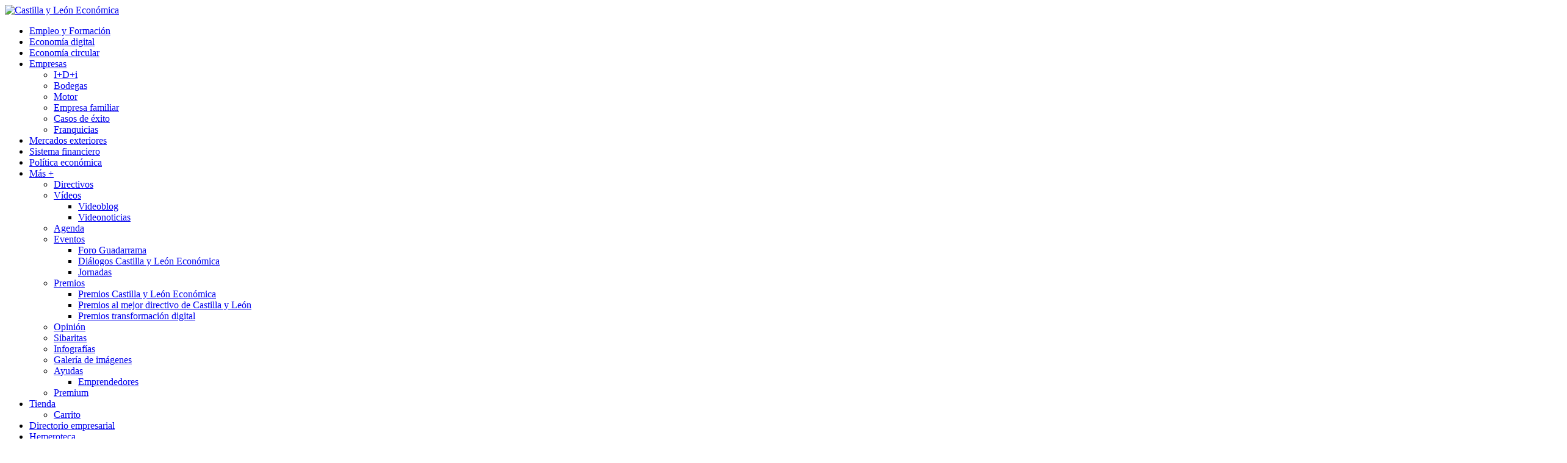

--- FILE ---
content_type: text/html; charset=UTF-8
request_url: https://www.castillayleoneconomica.es/etiqueta/foro-guadarrama/
body_size: 42755
content:
<!doctype html>
<html lang="es">
<head>
	<meta charset="UTF-8" />
	<meta name="viewport" content="width=device-width, initial-scale=1" />
	<link rel="profile" href="https://gmpg.org/xfn/11" />
	<meta name='robots' content='index, follow, max-image-preview:large, max-snippet:-1, max-video-preview:-1' />

	<!-- This site is optimized with the Yoast SEO plugin v23.4 - https://yoast.com/wordpress/plugins/seo/ -->
	<title>Foro Guadarrama archivos | Castilla y León Económica</title>
	<link rel="canonical" href="https://www.castillayleoneconomica.es/etiqueta/foro-guadarrama/" />
	<meta property="og:locale" content="es_ES" />
	<meta property="og:type" content="article" />
	<meta property="og:title" content="Foro Guadarrama archivos | Castilla y León Económica" />
	<meta property="og:url" content="https://www.castillayleoneconomica.es/etiqueta/foro-guadarrama/" />
	<meta property="og:site_name" content="Castilla y León Económica" />
	<meta name="twitter:card" content="summary_large_image" />
	<script type="application/ld+json" class="yoast-schema-graph">{"@context":"https://schema.org","@graph":[{"@type":"CollectionPage","@id":"https://www.castillayleoneconomica.es/etiqueta/foro-guadarrama/","url":"https://www.castillayleoneconomica.es/etiqueta/foro-guadarrama/","name":"Foro Guadarrama archivos | Castilla y León Económica","isPartOf":{"@id":"https://www.castillayleoneconomica.es/#website"},"primaryImageOfPage":{"@id":"https://www.castillayleoneconomica.es/etiqueta/foro-guadarrama/#primaryimage"},"image":{"@id":"https://www.castillayleoneconomica.es/etiqueta/foro-guadarrama/#primaryimage"},"thumbnailUrl":"https://www.castillayleoneconomica.es/wp-content/uploads/2025/05/invitacin-webforoguadarrama-01-scaled.jpg","breadcrumb":{"@id":"https://www.castillayleoneconomica.es/etiqueta/foro-guadarrama/#breadcrumb"},"inLanguage":"es"},{"@type":"ImageObject","inLanguage":"es","@id":"https://www.castillayleoneconomica.es/etiqueta/foro-guadarrama/#primaryimage","url":"https://www.castillayleoneconomica.es/wp-content/uploads/2025/05/invitacin-webforoguadarrama-01-scaled.jpg","contentUrl":"https://www.castillayleoneconomica.es/wp-content/uploads/2025/05/invitacin-webforoguadarrama-01-scaled.jpg","width":2560,"height":1706,"caption":"XI Foro Guadarrama."},{"@type":"BreadcrumbList","@id":"https://www.castillayleoneconomica.es/etiqueta/foro-guadarrama/#breadcrumb","itemListElement":[{"@type":"ListItem","position":1,"name":"Portada","item":"https://www.castillayleoneconomica.es/"},{"@type":"ListItem","position":2,"name":"Foro Guadarrama"}]},{"@type":"WebSite","@id":"https://www.castillayleoneconomica.es/#website","url":"https://www.castillayleoneconomica.es/","name":"Castilla y León Económica","description":"Toda la información sobre la economía en Castilla y León","publisher":{"@id":"https://www.castillayleoneconomica.es/#organization"},"potentialAction":[{"@type":"SearchAction","target":{"@type":"EntryPoint","urlTemplate":"https://www.castillayleoneconomica.es/?s={search_term_string}"},"query-input":{"@type":"PropertyValueSpecification","valueRequired":true,"valueName":"search_term_string"}}],"inLanguage":"es"},{"@type":"Organization","@id":"https://www.castillayleoneconomica.es/#organization","name":"Castilla y León Económica","url":"https://www.castillayleoneconomica.es/","logo":{"@type":"ImageObject","inLanguage":"es","@id":"https://www.castillayleoneconomica.es/#/schema/logo/image/","url":"https://www.castillayleoneconomica.es/wp-content/uploads/2021/05/cyle-logo.png","contentUrl":"https://www.castillayleoneconomica.es/wp-content/uploads/2021/05/cyle-logo.png","width":400,"height":56,"caption":"Castilla y León Económica"},"image":{"@id":"https://www.castillayleoneconomica.es/#/schema/logo/image/"}}]}</script>
	<!-- / Yoast SEO plugin. -->


<link rel='dns-prefetch' href='//use.fontawesome.com' />
<link rel='dns-prefetch' href='//hcaptcha.com' />
<link rel="alternate" type="application/rss+xml" title="Castilla y León Económica &raquo; Feed" href="https://www.castillayleoneconomica.es/feed/" />
<link rel="alternate" type="application/rss+xml" title="Castilla y León Económica &raquo; Feed de los comentarios" href="https://www.castillayleoneconomica.es/comments/feed/" />
<link rel="alternate" type="text/calendar" title="Castilla y León Económica &raquo; iCal Feed" href="https://www.castillayleoneconomica.es/agenda-cyle/?ical=1" />
<link rel="alternate" type="application/rss+xml" title="Castilla y León Económica &raquo; Etiqueta Foro Guadarrama del feed" href="https://www.castillayleoneconomica.es/etiqueta/foro-guadarrama/feed/" />
			<link rel="preload" href="https://www.castillayleoneconomica.es/wp-content/plugins/canvas/assets/fonts/canvas-icons.woff" as="font" type="font/woff" crossorigin>
			<script>
window._wpemojiSettings = {"baseUrl":"https:\/\/s.w.org\/images\/core\/emoji\/15.0.3\/72x72\/","ext":".png","svgUrl":"https:\/\/s.w.org\/images\/core\/emoji\/15.0.3\/svg\/","svgExt":".svg","source":{"concatemoji":"https:\/\/www.castillayleoneconomica.es\/wp-includes\/js\/wp-emoji-release.min.js?ver=6.6"}};
/*! This file is auto-generated */
!function(i,n){var o,s,e;function c(e){try{var t={supportTests:e,timestamp:(new Date).valueOf()};sessionStorage.setItem(o,JSON.stringify(t))}catch(e){}}function p(e,t,n){e.clearRect(0,0,e.canvas.width,e.canvas.height),e.fillText(t,0,0);var t=new Uint32Array(e.getImageData(0,0,e.canvas.width,e.canvas.height).data),r=(e.clearRect(0,0,e.canvas.width,e.canvas.height),e.fillText(n,0,0),new Uint32Array(e.getImageData(0,0,e.canvas.width,e.canvas.height).data));return t.every(function(e,t){return e===r[t]})}function u(e,t,n){switch(t){case"flag":return n(e,"\ud83c\udff3\ufe0f\u200d\u26a7\ufe0f","\ud83c\udff3\ufe0f\u200b\u26a7\ufe0f")?!1:!n(e,"\ud83c\uddfa\ud83c\uddf3","\ud83c\uddfa\u200b\ud83c\uddf3")&&!n(e,"\ud83c\udff4\udb40\udc67\udb40\udc62\udb40\udc65\udb40\udc6e\udb40\udc67\udb40\udc7f","\ud83c\udff4\u200b\udb40\udc67\u200b\udb40\udc62\u200b\udb40\udc65\u200b\udb40\udc6e\u200b\udb40\udc67\u200b\udb40\udc7f");case"emoji":return!n(e,"\ud83d\udc26\u200d\u2b1b","\ud83d\udc26\u200b\u2b1b")}return!1}function f(e,t,n){var r="undefined"!=typeof WorkerGlobalScope&&self instanceof WorkerGlobalScope?new OffscreenCanvas(300,150):i.createElement("canvas"),a=r.getContext("2d",{willReadFrequently:!0}),o=(a.textBaseline="top",a.font="600 32px Arial",{});return e.forEach(function(e){o[e]=t(a,e,n)}),o}function t(e){var t=i.createElement("script");t.src=e,t.defer=!0,i.head.appendChild(t)}"undefined"!=typeof Promise&&(o="wpEmojiSettingsSupports",s=["flag","emoji"],n.supports={everything:!0,everythingExceptFlag:!0},e=new Promise(function(e){i.addEventListener("DOMContentLoaded",e,{once:!0})}),new Promise(function(t){var n=function(){try{var e=JSON.parse(sessionStorage.getItem(o));if("object"==typeof e&&"number"==typeof e.timestamp&&(new Date).valueOf()<e.timestamp+604800&&"object"==typeof e.supportTests)return e.supportTests}catch(e){}return null}();if(!n){if("undefined"!=typeof Worker&&"undefined"!=typeof OffscreenCanvas&&"undefined"!=typeof URL&&URL.createObjectURL&&"undefined"!=typeof Blob)try{var e="postMessage("+f.toString()+"("+[JSON.stringify(s),u.toString(),p.toString()].join(",")+"));",r=new Blob([e],{type:"text/javascript"}),a=new Worker(URL.createObjectURL(r),{name:"wpTestEmojiSupports"});return void(a.onmessage=function(e){c(n=e.data),a.terminate(),t(n)})}catch(e){}c(n=f(s,u,p))}t(n)}).then(function(e){for(var t in e)n.supports[t]=e[t],n.supports.everything=n.supports.everything&&n.supports[t],"flag"!==t&&(n.supports.everythingExceptFlag=n.supports.everythingExceptFlag&&n.supports[t]);n.supports.everythingExceptFlag=n.supports.everythingExceptFlag&&!n.supports.flag,n.DOMReady=!1,n.readyCallback=function(){n.DOMReady=!0}}).then(function(){return e}).then(function(){var e;n.supports.everything||(n.readyCallback(),(e=n.source||{}).concatemoji?t(e.concatemoji):e.wpemoji&&e.twemoji&&(t(e.twemoji),t(e.wpemoji)))}))}((window,document),window._wpemojiSettings);
</script>
<link rel='stylesheet' id='canvas-css' href='https://www.castillayleoneconomica.es/wp-content/plugins/canvas/assets/css/canvas.css?ver=2.4.5' media='all' />
<link rel='alternate stylesheet' id='powerkit-icons-css' href='https://www.castillayleoneconomica.es/wp-content/plugins/powerkit/assets/fonts/powerkit-icons.woff?ver=2.9.4' as='font' type='font/wof' crossorigin />
<link rel='stylesheet' id='powerkit-css' href='https://www.castillayleoneconomica.es/wp-content/plugins/powerkit/assets/css/powerkit.css?ver=2.9.4' media='all' />
<style id='wp-emoji-styles-inline-css'>

	img.wp-smiley, img.emoji {
		display: inline !important;
		border: none !important;
		box-shadow: none !important;
		height: 1em !important;
		width: 1em !important;
		margin: 0 0.07em !important;
		vertical-align: -0.1em !important;
		background: none !important;
		padding: 0 !important;
	}
</style>
<link rel='stylesheet' id='wp-block-library-css' href='https://www.castillayleoneconomica.es/wp-includes/css/dist/block-library/style.min.css?ver=6.6' media='all' />
<link rel='stylesheet' id='canvas-block-alert-style-css' href='https://www.castillayleoneconomica.es/wp-content/plugins/canvas/components/basic-elements/block-alert/block.css?ver=1722512184' media='all' />
<link rel='stylesheet' id='canvas-block-progress-style-css' href='https://www.castillayleoneconomica.es/wp-content/plugins/canvas/components/basic-elements/block-progress/block.css?ver=1722512184' media='all' />
<link rel='stylesheet' id='canvas-block-collapsibles-style-css' href='https://www.castillayleoneconomica.es/wp-content/plugins/canvas/components/basic-elements/block-collapsibles/block.css?ver=1722512184' media='all' />
<link rel='stylesheet' id='canvas-block-tabs-style-css' href='https://www.castillayleoneconomica.es/wp-content/plugins/canvas/components/basic-elements/block-tabs/block.css?ver=1722512184' media='all' />
<link rel='stylesheet' id='canvas-block-section-heading-style-css' href='https://www.castillayleoneconomica.es/wp-content/plugins/canvas/components/basic-elements/block-section-heading/block.css?ver=1722512184' media='all' />
<link rel='stylesheet' id='canvas-block-row-style-css' href='https://www.castillayleoneconomica.es/wp-content/plugins/canvas/components/layout-blocks/block-row/block-row.css?ver=1722512184' media='all' />
<link rel='stylesheet' id='canvas-justified-gallery-block-style-css' href='https://www.castillayleoneconomica.es/wp-content/plugins/canvas/components/justified-gallery/block/block-justified-gallery.css?ver=1722512184' media='all' />
<link rel='stylesheet' id='canvas-slider-gallery-block-style-css' href='https://www.castillayleoneconomica.es/wp-content/plugins/canvas/components/slider-gallery/block/block-slider-gallery.css?ver=1722512184' media='all' />
<link rel='stylesheet' id='fontawesome-frontend-css-css' href='https://www.castillayleoneconomica.es/wp-content/plugins/flipbox/assets/css/fontawesome/css/all.min.css?ver=6.6' media='all' />
<link rel='stylesheet' id='essential-blocks-animation-css' href='https://www.castillayleoneconomica.es/wp-content/plugins/flipbox/assets/css/animate.min.css?ver=1.3.1' media='all' />
<link rel='stylesheet' id='eb-flipbox-block-frontend-style-css' href='https://www.castillayleoneconomica.es/wp-content/plugins/flipbox/dist/style.css?ver=1718619154' media='all' />
<link rel='stylesheet' id='canvas-block-posts-sidebar-css' href='https://www.castillayleoneconomica.es/wp-content/plugins/canvas/components/posts/block-posts-sidebar/block-posts-sidebar.css?ver=1722512184' media='all' />
<style id='classic-theme-styles-inline-css'>
/*! This file is auto-generated */
.wp-block-button__link{color:#fff;background-color:#32373c;border-radius:9999px;box-shadow:none;text-decoration:none;padding:calc(.667em + 2px) calc(1.333em + 2px);font-size:1.125em}.wp-block-file__button{background:#32373c;color:#fff;text-decoration:none}
</style>
<style id='global-styles-inline-css'>
:root{--wp--preset--aspect-ratio--square: 1;--wp--preset--aspect-ratio--4-3: 4/3;--wp--preset--aspect-ratio--3-4: 3/4;--wp--preset--aspect-ratio--3-2: 3/2;--wp--preset--aspect-ratio--2-3: 2/3;--wp--preset--aspect-ratio--16-9: 16/9;--wp--preset--aspect-ratio--9-16: 9/16;--wp--preset--color--black: #000000;--wp--preset--color--cyan-bluish-gray: #abb8c3;--wp--preset--color--white: #FFFFFF;--wp--preset--color--pale-pink: #f78da7;--wp--preset--color--vivid-red: #cf2e2e;--wp--preset--color--luminous-vivid-orange: #ff6900;--wp--preset--color--luminous-vivid-amber: #fcb900;--wp--preset--color--light-green-cyan: #7bdcb5;--wp--preset--color--vivid-green-cyan: #00d084;--wp--preset--color--pale-cyan-blue: #8ed1fc;--wp--preset--color--vivid-cyan-blue: #0693e3;--wp--preset--color--vivid-purple: #9b51e0;--wp--preset--color--blue: #59BACC;--wp--preset--color--green: #58AD69;--wp--preset--color--orange: #FFBC49;--wp--preset--color--red: #e32c26;--wp--preset--color--gray-50: #f8f9fa;--wp--preset--color--gray-100: #f8f9fb;--wp--preset--color--gray-200: #e9ecef;--wp--preset--color--secondary: #818181;--wp--preset--gradient--vivid-cyan-blue-to-vivid-purple: linear-gradient(135deg,rgba(6,147,227,1) 0%,rgb(155,81,224) 100%);--wp--preset--gradient--light-green-cyan-to-vivid-green-cyan: linear-gradient(135deg,rgb(122,220,180) 0%,rgb(0,208,130) 100%);--wp--preset--gradient--luminous-vivid-amber-to-luminous-vivid-orange: linear-gradient(135deg,rgba(252,185,0,1) 0%,rgba(255,105,0,1) 100%);--wp--preset--gradient--luminous-vivid-orange-to-vivid-red: linear-gradient(135deg,rgba(255,105,0,1) 0%,rgb(207,46,46) 100%);--wp--preset--gradient--very-light-gray-to-cyan-bluish-gray: linear-gradient(135deg,rgb(238,238,238) 0%,rgb(169,184,195) 100%);--wp--preset--gradient--cool-to-warm-spectrum: linear-gradient(135deg,rgb(74,234,220) 0%,rgb(151,120,209) 20%,rgb(207,42,186) 40%,rgb(238,44,130) 60%,rgb(251,105,98) 80%,rgb(254,248,76) 100%);--wp--preset--gradient--blush-light-purple: linear-gradient(135deg,rgb(255,206,236) 0%,rgb(152,150,240) 100%);--wp--preset--gradient--blush-bordeaux: linear-gradient(135deg,rgb(254,205,165) 0%,rgb(254,45,45) 50%,rgb(107,0,62) 100%);--wp--preset--gradient--luminous-dusk: linear-gradient(135deg,rgb(255,203,112) 0%,rgb(199,81,192) 50%,rgb(65,88,208) 100%);--wp--preset--gradient--pale-ocean: linear-gradient(135deg,rgb(255,245,203) 0%,rgb(182,227,212) 50%,rgb(51,167,181) 100%);--wp--preset--gradient--electric-grass: linear-gradient(135deg,rgb(202,248,128) 0%,rgb(113,206,126) 100%);--wp--preset--gradient--midnight: linear-gradient(135deg,rgb(2,3,129) 0%,rgb(40,116,252) 100%);--wp--preset--font-size--small: 13px;--wp--preset--font-size--medium: 20px;--wp--preset--font-size--large: 36px;--wp--preset--font-size--x-large: 42px;--wp--preset--font-family--inter: "Inter", sans-serif;--wp--preset--font-family--cardo: Cardo;--wp--preset--spacing--20: 0.44rem;--wp--preset--spacing--30: 0.67rem;--wp--preset--spacing--40: 1rem;--wp--preset--spacing--50: 1.5rem;--wp--preset--spacing--60: 2.25rem;--wp--preset--spacing--70: 3.38rem;--wp--preset--spacing--80: 5.06rem;--wp--preset--shadow--natural: 6px 6px 9px rgba(0, 0, 0, 0.2);--wp--preset--shadow--deep: 12px 12px 50px rgba(0, 0, 0, 0.4);--wp--preset--shadow--sharp: 6px 6px 0px rgba(0, 0, 0, 0.2);--wp--preset--shadow--outlined: 6px 6px 0px -3px rgba(255, 255, 255, 1), 6px 6px rgba(0, 0, 0, 1);--wp--preset--shadow--crisp: 6px 6px 0px rgba(0, 0, 0, 1);}:where(.is-layout-flex){gap: 0.5em;}:where(.is-layout-grid){gap: 0.5em;}body .is-layout-flex{display: flex;}.is-layout-flex{flex-wrap: wrap;align-items: center;}.is-layout-flex > :is(*, div){margin: 0;}body .is-layout-grid{display: grid;}.is-layout-grid > :is(*, div){margin: 0;}:where(.wp-block-columns.is-layout-flex){gap: 2em;}:where(.wp-block-columns.is-layout-grid){gap: 2em;}:where(.wp-block-post-template.is-layout-flex){gap: 1.25em;}:where(.wp-block-post-template.is-layout-grid){gap: 1.25em;}.has-black-color{color: var(--wp--preset--color--black) !important;}.has-cyan-bluish-gray-color{color: var(--wp--preset--color--cyan-bluish-gray) !important;}.has-white-color{color: var(--wp--preset--color--white) !important;}.has-pale-pink-color{color: var(--wp--preset--color--pale-pink) !important;}.has-vivid-red-color{color: var(--wp--preset--color--vivid-red) !important;}.has-luminous-vivid-orange-color{color: var(--wp--preset--color--luminous-vivid-orange) !important;}.has-luminous-vivid-amber-color{color: var(--wp--preset--color--luminous-vivid-amber) !important;}.has-light-green-cyan-color{color: var(--wp--preset--color--light-green-cyan) !important;}.has-vivid-green-cyan-color{color: var(--wp--preset--color--vivid-green-cyan) !important;}.has-pale-cyan-blue-color{color: var(--wp--preset--color--pale-cyan-blue) !important;}.has-vivid-cyan-blue-color{color: var(--wp--preset--color--vivid-cyan-blue) !important;}.has-vivid-purple-color{color: var(--wp--preset--color--vivid-purple) !important;}.has-black-background-color{background-color: var(--wp--preset--color--black) !important;}.has-cyan-bluish-gray-background-color{background-color: var(--wp--preset--color--cyan-bluish-gray) !important;}.has-white-background-color{background-color: var(--wp--preset--color--white) !important;}.has-pale-pink-background-color{background-color: var(--wp--preset--color--pale-pink) !important;}.has-vivid-red-background-color{background-color: var(--wp--preset--color--vivid-red) !important;}.has-luminous-vivid-orange-background-color{background-color: var(--wp--preset--color--luminous-vivid-orange) !important;}.has-luminous-vivid-amber-background-color{background-color: var(--wp--preset--color--luminous-vivid-amber) !important;}.has-light-green-cyan-background-color{background-color: var(--wp--preset--color--light-green-cyan) !important;}.has-vivid-green-cyan-background-color{background-color: var(--wp--preset--color--vivid-green-cyan) !important;}.has-pale-cyan-blue-background-color{background-color: var(--wp--preset--color--pale-cyan-blue) !important;}.has-vivid-cyan-blue-background-color{background-color: var(--wp--preset--color--vivid-cyan-blue) !important;}.has-vivid-purple-background-color{background-color: var(--wp--preset--color--vivid-purple) !important;}.has-black-border-color{border-color: var(--wp--preset--color--black) !important;}.has-cyan-bluish-gray-border-color{border-color: var(--wp--preset--color--cyan-bluish-gray) !important;}.has-white-border-color{border-color: var(--wp--preset--color--white) !important;}.has-pale-pink-border-color{border-color: var(--wp--preset--color--pale-pink) !important;}.has-vivid-red-border-color{border-color: var(--wp--preset--color--vivid-red) !important;}.has-luminous-vivid-orange-border-color{border-color: var(--wp--preset--color--luminous-vivid-orange) !important;}.has-luminous-vivid-amber-border-color{border-color: var(--wp--preset--color--luminous-vivid-amber) !important;}.has-light-green-cyan-border-color{border-color: var(--wp--preset--color--light-green-cyan) !important;}.has-vivid-green-cyan-border-color{border-color: var(--wp--preset--color--vivid-green-cyan) !important;}.has-pale-cyan-blue-border-color{border-color: var(--wp--preset--color--pale-cyan-blue) !important;}.has-vivid-cyan-blue-border-color{border-color: var(--wp--preset--color--vivid-cyan-blue) !important;}.has-vivid-purple-border-color{border-color: var(--wp--preset--color--vivid-purple) !important;}.has-vivid-cyan-blue-to-vivid-purple-gradient-background{background: var(--wp--preset--gradient--vivid-cyan-blue-to-vivid-purple) !important;}.has-light-green-cyan-to-vivid-green-cyan-gradient-background{background: var(--wp--preset--gradient--light-green-cyan-to-vivid-green-cyan) !important;}.has-luminous-vivid-amber-to-luminous-vivid-orange-gradient-background{background: var(--wp--preset--gradient--luminous-vivid-amber-to-luminous-vivid-orange) !important;}.has-luminous-vivid-orange-to-vivid-red-gradient-background{background: var(--wp--preset--gradient--luminous-vivid-orange-to-vivid-red) !important;}.has-very-light-gray-to-cyan-bluish-gray-gradient-background{background: var(--wp--preset--gradient--very-light-gray-to-cyan-bluish-gray) !important;}.has-cool-to-warm-spectrum-gradient-background{background: var(--wp--preset--gradient--cool-to-warm-spectrum) !important;}.has-blush-light-purple-gradient-background{background: var(--wp--preset--gradient--blush-light-purple) !important;}.has-blush-bordeaux-gradient-background{background: var(--wp--preset--gradient--blush-bordeaux) !important;}.has-luminous-dusk-gradient-background{background: var(--wp--preset--gradient--luminous-dusk) !important;}.has-pale-ocean-gradient-background{background: var(--wp--preset--gradient--pale-ocean) !important;}.has-electric-grass-gradient-background{background: var(--wp--preset--gradient--electric-grass) !important;}.has-midnight-gradient-background{background: var(--wp--preset--gradient--midnight) !important;}.has-small-font-size{font-size: var(--wp--preset--font-size--small) !important;}.has-medium-font-size{font-size: var(--wp--preset--font-size--medium) !important;}.has-large-font-size{font-size: var(--wp--preset--font-size--large) !important;}.has-x-large-font-size{font-size: var(--wp--preset--font-size--x-large) !important;}
:where(.wp-block-post-template.is-layout-flex){gap: 1.25em;}:where(.wp-block-post-template.is-layout-grid){gap: 1.25em;}
:where(.wp-block-columns.is-layout-flex){gap: 2em;}:where(.wp-block-columns.is-layout-grid){gap: 2em;}
:root :where(.wp-block-pullquote){font-size: 1.5em;line-height: 1.6;}
</style>
<link rel='stylesheet' id='canvas-block-heading-style-css' href='https://www.castillayleoneconomica.es/wp-content/plugins/canvas/components/content-formatting/block-heading/block.css?ver=1722512184' media='all' />
<link rel='stylesheet' id='canvas-block-list-style-css' href='https://www.castillayleoneconomica.es/wp-content/plugins/canvas/components/content-formatting/block-list/block.css?ver=1722512184' media='all' />
<link rel='stylesheet' id='canvas-block-paragraph-style-css' href='https://www.castillayleoneconomica.es/wp-content/plugins/canvas/components/content-formatting/block-paragraph/block.css?ver=1722512184' media='all' />
<link rel='stylesheet' id='canvas-block-separator-style-css' href='https://www.castillayleoneconomica.es/wp-content/plugins/canvas/components/content-formatting/block-separator/block.css?ver=1722512184' media='all' />
<link rel='stylesheet' id='canvas-block-group-style-css' href='https://www.castillayleoneconomica.es/wp-content/plugins/canvas/components/basic-elements/block-group/block.css?ver=1722512184' media='all' />
<link rel='stylesheet' id='canvas-block-cover-style-css' href='https://www.castillayleoneconomica.es/wp-content/plugins/canvas/components/basic-elements/block-cover/block.css?ver=1722512184' media='all' />
<link rel='stylesheet' id='cookie-law-info-css' href='https://www.castillayleoneconomica.es/wp-content/plugins/cookie-law-info/legacy/public/css/cookie-law-info-public.css?ver=3.2.6' media='all' />
<link rel='stylesheet' id='cookie-law-info-gdpr-css' href='https://www.castillayleoneconomica.es/wp-content/plugins/cookie-law-info/legacy/public/css/cookie-law-info-gdpr.css?ver=3.2.6' media='all' />
<link rel='stylesheet' id='powerkit-basic-elements-css' href='https://www.castillayleoneconomica.es/wp-content/plugins/powerkit/modules/basic-elements/public/css/public-powerkit-basic-elements.css?ver=2.9.4' media='screen' />
<link rel='stylesheet' id='powerkit-content-formatting-css' href='https://www.castillayleoneconomica.es/wp-content/plugins/powerkit/modules/content-formatting/public/css/public-powerkit-content-formatting.css?ver=2.9.4' media='all' />
<link rel='stylesheet' id='powerkit-featured-categories-css' href='https://www.castillayleoneconomica.es/wp-content/plugins/powerkit/modules/featured-categories/public/css/public-powerkit-featured-categories.css?ver=2.9.4' media='all' />
<link rel='stylesheet' id='powerkit-inline-posts-css' href='https://www.castillayleoneconomica.es/wp-content/plugins/powerkit/modules/inline-posts/public/css/public-powerkit-inline-posts.css?ver=2.9.4' media='all' />
<link rel='stylesheet' id='powerkit-justified-gallery-css' href='https://www.castillayleoneconomica.es/wp-content/plugins/powerkit/modules/justified-gallery/public/css/public-powerkit-justified-gallery.css?ver=2.9.4' media='all' />
<link rel='stylesheet' id='glightbox-css' href='https://www.castillayleoneconomica.es/wp-content/plugins/powerkit/modules/lightbox/public/css/glightbox.min.css?ver=2.9.4' media='all' />
<link rel='stylesheet' id='powerkit-lightbox-css' href='https://www.castillayleoneconomica.es/wp-content/plugins/powerkit/modules/lightbox/public/css/public-powerkit-lightbox.css?ver=2.9.4' media='all' />
<link rel='stylesheet' id='powerkit-opt-in-forms-css' href='https://www.castillayleoneconomica.es/wp-content/plugins/powerkit/modules/opt-in-forms/public/css/public-powerkit-opt-in-forms.css?ver=2.9.4' media='all' />
<link rel='stylesheet' id='powerkit-scroll-to-top-css' href='https://www.castillayleoneconomica.es/wp-content/plugins/powerkit/modules/scroll-to-top/public/css/public-powerkit-scroll-to-top.css?ver=2.9.4' media='all' />
<link rel='stylesheet' id='powerkit-slider-gallery-css' href='https://www.castillayleoneconomica.es/wp-content/plugins/powerkit/modules/slider-gallery/public/css/public-powerkit-slider-gallery.css?ver=2.9.4' media='all' />
<link rel='stylesheet' id='woocommerce-layout-css' href='https://www.castillayleoneconomica.es/wp-content/plugins/woocommerce/assets/css/woocommerce-layout.css?ver=9.2.3' media='all' />
<link rel='stylesheet' id='woocommerce-smallscreen-css' href='https://www.castillayleoneconomica.es/wp-content/plugins/woocommerce/assets/css/woocommerce-smallscreen.css?ver=9.2.3' media='only screen and (max-width: 768px)' />
<link rel='stylesheet' id='woocommerce-general-css' href='https://www.castillayleoneconomica.es/wp-content/plugins/woocommerce/assets/css/woocommerce.css?ver=9.2.3' media='all' />
<style id='woocommerce-inline-inline-css'>
.woocommerce form .form-row .required { visibility: visible; }
</style>
<link rel='stylesheet' id='custom_child_css-css' href='https://www.castillayleoneconomica.es/wp-content/themes/newsblock-child/css/custom-child.css?ver=1.0.0' media='all' />
<link rel='stylesheet' id='csco-styles-css' href='https://www.castillayleoneconomica.es/wp-content/themes/newsblock/style.css?ver=1.2.0' media='all' />
<style id='csco-styles-inline-css'>
.searchwp-live-search-no-min-chars:after { content: "Continue typing" }
</style>
<link rel='stylesheet' id='csco_css_wc-css' href='https://www.castillayleoneconomica.es/wp-content/themes/newsblock/assets/css/woocommerce.css?ver=1.0.0' media='all' />
<link rel='stylesheet' id='pojo-a11y-css' href='https://www.castillayleoneconomica.es/wp-content/plugins/pojo-accessibility/assets/css/style.min.css?ver=1.0.0' media='all' />
<link rel='stylesheet' id='font-awesome-official-css' href='https://use.fontawesome.com/releases/v5.15.3/css/all.css' media='all' integrity="sha384-SZXxX4whJ79/gErwcOYf+zWLeJdY/qpuqC4cAa9rOGUstPomtqpuNWT9wdPEn2fk" crossorigin="anonymous" />
<style id='posts-table-pro-head-inline-css'>
.posts-data-table { visibility: hidden; }
</style>
<link rel='stylesheet' id='csco_child_css-css' href='https://www.castillayleoneconomica.es/wp-content/themes/newsblock-child/style.css?ver=1.0.0' media='all' />
<link rel='stylesheet' id='font-awesome-official-v4shim-css' href='https://use.fontawesome.com/releases/v5.15.3/css/v4-shims.css' media='all' integrity="sha384-C2B+KlPW+WkR0Ld9loR1x3cXp7asA0iGVodhCoJ4hwrWm/d9qKS59BGisq+2Y0/D" crossorigin="anonymous" />
<style id='font-awesome-official-v4shim-inline-css'>
@font-face {
font-family: "FontAwesome";
font-display: block;
src: url("https://use.fontawesome.com/releases/v5.15.3/webfonts/fa-brands-400.eot"),
		url("https://use.fontawesome.com/releases/v5.15.3/webfonts/fa-brands-400.eot?#iefix") format("embedded-opentype"),
		url("https://use.fontawesome.com/releases/v5.15.3/webfonts/fa-brands-400.woff2") format("woff2"),
		url("https://use.fontawesome.com/releases/v5.15.3/webfonts/fa-brands-400.woff") format("woff"),
		url("https://use.fontawesome.com/releases/v5.15.3/webfonts/fa-brands-400.ttf") format("truetype"),
		url("https://use.fontawesome.com/releases/v5.15.3/webfonts/fa-brands-400.svg#fontawesome") format("svg");
}

@font-face {
font-family: "FontAwesome";
font-display: block;
src: url("https://use.fontawesome.com/releases/v5.15.3/webfonts/fa-solid-900.eot"),
		url("https://use.fontawesome.com/releases/v5.15.3/webfonts/fa-solid-900.eot?#iefix") format("embedded-opentype"),
		url("https://use.fontawesome.com/releases/v5.15.3/webfonts/fa-solid-900.woff2") format("woff2"),
		url("https://use.fontawesome.com/releases/v5.15.3/webfonts/fa-solid-900.woff") format("woff"),
		url("https://use.fontawesome.com/releases/v5.15.3/webfonts/fa-solid-900.ttf") format("truetype"),
		url("https://use.fontawesome.com/releases/v5.15.3/webfonts/fa-solid-900.svg#fontawesome") format("svg");
}

@font-face {
font-family: "FontAwesome";
font-display: block;
src: url("https://use.fontawesome.com/releases/v5.15.3/webfonts/fa-regular-400.eot"),
		url("https://use.fontawesome.com/releases/v5.15.3/webfonts/fa-regular-400.eot?#iefix") format("embedded-opentype"),
		url("https://use.fontawesome.com/releases/v5.15.3/webfonts/fa-regular-400.woff2") format("woff2"),
		url("https://use.fontawesome.com/releases/v5.15.3/webfonts/fa-regular-400.woff") format("woff"),
		url("https://use.fontawesome.com/releases/v5.15.3/webfonts/fa-regular-400.ttf") format("truetype"),
		url("https://use.fontawesome.com/releases/v5.15.3/webfonts/fa-regular-400.svg#fontawesome") format("svg");
unicode-range: U+F004-F005,U+F007,U+F017,U+F022,U+F024,U+F02E,U+F03E,U+F044,U+F057-F059,U+F06E,U+F070,U+F075,U+F07B-F07C,U+F080,U+F086,U+F089,U+F094,U+F09D,U+F0A0,U+F0A4-F0A7,U+F0C5,U+F0C7-F0C8,U+F0E0,U+F0EB,U+F0F3,U+F0F8,U+F0FE,U+F111,U+F118-F11A,U+F11C,U+F133,U+F144,U+F146,U+F14A,U+F14D-F14E,U+F150-F152,U+F15B-F15C,U+F164-F165,U+F185-F186,U+F191-F192,U+F1AD,U+F1C1-F1C9,U+F1CD,U+F1D8,U+F1E3,U+F1EA,U+F1F6,U+F1F9,U+F20A,U+F247-F249,U+F24D,U+F254-F25B,U+F25D,U+F267,U+F271-F274,U+F279,U+F28B,U+F28D,U+F2B5-F2B6,U+F2B9,U+F2BB,U+F2BD,U+F2C1-F2C2,U+F2D0,U+F2D2,U+F2DC,U+F2ED,U+F328,U+F358-F35B,U+F3A5,U+F3D1,U+F410,U+F4AD;
}
</style>
<script src="https://www.castillayleoneconomica.es/wp-includes/js/jquery/jquery.min.js?ver=3.7.1" id="jquery-core-js"></script>
<script src="https://www.castillayleoneconomica.es/wp-includes/js/jquery/jquery-migrate.min.js?ver=3.4.1" id="jquery-migrate-js"></script>
<script src='https://www.castillayleoneconomica.es/wp-content/plugins/the-events-calendar/common/src/resources/js/underscore-before.js'></script>
<script src="https://www.castillayleoneconomica.es/wp-includes/js/underscore.min.js?ver=1.13.4" id="underscore-js"></script>
<script src='https://www.castillayleoneconomica.es/wp-content/plugins/the-events-calendar/common/src/resources/js/underscore-after.js'></script>
<script src="https://www.castillayleoneconomica.es/wp-includes/js/wp-util.js?ver=6.6" id="wp-util-not-in-footer-js"></script>
<script id="cookie-law-info-js-extra">
var Cli_Data = {"nn_cookie_ids":[],"cookielist":[],"non_necessary_cookies":{"analytics":["_gat_gtag_UA_XXXXX","_gid","_ga"]},"ccpaEnabled":"","ccpaRegionBased":"","ccpaBarEnabled":"","strictlyEnabled":["necessary","obligatoire"],"ccpaType":"gdpr","js_blocking":"1","custom_integration":"","triggerDomRefresh":"","secure_cookies":""};
var cli_cookiebar_settings = {"animate_speed_hide":"500","animate_speed_show":"500","background":"#FFF","border":"#b1a6a6c2","border_on":"","button_1_button_colour":"#bd2920","button_1_button_hover":"#97211a","button_1_link_colour":"#fff","button_1_as_button":"1","button_1_new_win":"","button_2_button_colour":"#333","button_2_button_hover":"#292929","button_2_link_colour":"#444","button_2_as_button":"","button_2_hidebar":"","button_3_button_colour":"#dedfe0","button_3_button_hover":"#b2b2b3","button_3_link_colour":"#333333","button_3_as_button":"1","button_3_new_win":"","button_4_button_colour":"#dedfe0","button_4_button_hover":"#b2b2b3","button_4_link_colour":"#333333","button_4_as_button":"1","button_7_button_colour":"#bd2920","button_7_button_hover":"#97211a","button_7_link_colour":"#fff","button_7_as_button":"1","button_7_new_win":"","font_family":"inherit","header_fix":"","notify_animate_hide":"1","notify_animate_show":"","notify_div_id":"#cookie-law-info-bar","notify_position_horizontal":"right","notify_position_vertical":"bottom","scroll_close":"","scroll_close_reload":"","accept_close_reload":"","reject_close_reload":"","showagain_tab":"","showagain_background":"#fff","showagain_border":"#000","showagain_div_id":"#cookie-law-info-again","showagain_x_position":"100px","text":"#333333","show_once_yn":"","show_once":"10000","logging_on":"","as_popup":"","popup_overlay":"1","bar_heading_text":"","cookie_bar_as":"popup","popup_showagain_position":"bottom-right","widget_position":"left"};
var log_object = {"ajax_url":"https:\/\/www.castillayleoneconomica.es\/wp-admin\/admin-ajax.php"};
</script>
<script src="https://www.castillayleoneconomica.es/wp-content/plugins/cookie-law-info/legacy/public/js/cookie-law-info-public.js?ver=3.2.6" id="cookie-law-info-js"></script>
<script src="https://www.castillayleoneconomica.es/wp-content/plugins/woocommerce/assets/js/jquery-blockui/jquery.blockUI.min.js?ver=2.7.0-wc.9.2.3" id="jquery-blockui-js" defer data-wp-strategy="defer"></script>
<script id="wc-add-to-cart-js-extra">
var wc_add_to_cart_params = {"ajax_url":"\/wp-admin\/admin-ajax.php","wc_ajax_url":"\/?wc-ajax=%%endpoint%%","i18n_view_cart":"Ver carrito","cart_url":"https:\/\/www.castillayleoneconomica.es\/carrito\/","is_cart":"","cart_redirect_after_add":"no"};
</script>
<script src="https://www.castillayleoneconomica.es/wp-content/plugins/woocommerce/assets/js/frontend/add-to-cart.min.js?ver=9.2.3" id="wc-add-to-cart-js" defer data-wp-strategy="defer"></script>
<script src="https://www.castillayleoneconomica.es/wp-content/plugins/woocommerce/assets/js/js-cookie/js.cookie.min.js?ver=2.1.4-wc.9.2.3" id="js-cookie-js" defer data-wp-strategy="defer"></script>
<script id="woocommerce-js-extra">
var woocommerce_params = {"ajax_url":"\/wp-admin\/admin-ajax.php","wc_ajax_url":"\/?wc-ajax=%%endpoint%%"};
</script>
<script src="https://www.castillayleoneconomica.es/wp-content/plugins/woocommerce/assets/js/frontend/woocommerce.min.js?ver=9.2.3" id="woocommerce-js" defer data-wp-strategy="defer"></script>
<link rel="https://api.w.org/" href="https://www.castillayleoneconomica.es/wp-json/" /><link rel="alternate" title="JSON" type="application/json" href="https://www.castillayleoneconomica.es/wp-json/wp/v2/tags/1724" /><link rel="EditURI" type="application/rsd+xml" title="RSD" href="https://www.castillayleoneconomica.es/xmlrpc.php?rsd" />
<meta name="generator" content="WordPress 6.6" />
<meta name="generator" content="WooCommerce 9.2.3" />

<style type="text/css" media="all" id="canvas-blocks-dynamic-styles">

</style>
<!-- Global site tag (gtag.js) - Google Analytics -->

<script type="text/plain" data-cli-class="cli-blocker-script"  data-cli-script-type="analytics" data-cli-block="true"  data-cli-element-position="head" async src="https://www.googletagmanager.com/gtag/js?id=UA-15490215-1"></script>
<script type="text/plain" data-cli-class="cli-blocker-script"  data-cli-script-type="analytics" data-cli-block="true"  data-cli-element-position="head">
  window.dataLayer = window.dataLayer || [];
  function gtag(){dataLayer.push(arguments);}
  gtag('js', new Date());

  gtag('config', 'UA-15490215-1');
  //setTimeout("gtag('event', 'Mas de 15 segundos de permanencia', {'event_category': 'Ajuste de Tasa de Rebote'})",15000);
  var listenerScrollGA = function() {
window.removeEventListener('scroll', listenerScrollGA); // solo trackea el evento una vez
gtag('event', 'Scroll despues de 10 segundos', {'event_category': 'Ajuste de Tasa de Rebote'});
}

setTimeout(function() {window.addEventListener('scroll', listenerScrollGA);}, 10000);
</script><style>
.h-captcha{position:relative;display:block;margin-bottom:2rem;padding:0;clear:both}.h-captcha[data-size="normal"]{width:303px;height:78px}.h-captcha[data-size="compact"]{width:164px;height:144px}.h-captcha[data-size="invisible"]{display:none}.h-captcha::before{content:'';display:block;position:absolute;top:0;left:0;background:url(https://www.castillayleoneconomica.es/wp-content/plugins/hcaptcha-for-forms-and-more/assets/images/hcaptcha-div-logo.svg) no-repeat;border:1px solid #fff0;border-radius:4px}.h-captcha[data-size="normal"]::before{width:300px;height:74px;background-position:94% 28%}.h-captcha[data-size="compact"]::before{width:156px;height:136px;background-position:50% 79%}.h-captcha[data-theme="light"]::before,body.is-light-theme .h-captcha[data-theme="auto"]::before,.h-captcha[data-theme="auto"]::before{background-color:#fafafa;border:1px solid #e0e0e0}.h-captcha[data-theme="dark"]::before,body.is-dark-theme .h-captcha[data-theme="auto"]::before,html.wp-dark-mode-active .h-captcha[data-theme="auto"]::before,html.drdt-dark-mode .h-captcha[data-theme="auto"]::before{background-image:url(https://www.castillayleoneconomica.es/wp-content/plugins/hcaptcha-for-forms-and-more/assets/images/hcaptcha-div-logo-white.svg);background-repeat:no-repeat;background-color:#333;border:1px solid #f5f5f5}.h-captcha[data-size="invisible"]::before{display:none}.h-captcha iframe{position:relative}div[style*="z-index: 2147483647"] div[style*="border-width: 11px"][style*="position: absolute"][style*="pointer-events: none"]{border-style:none}
</style>
<meta name="et-api-version" content="v1"><meta name="et-api-origin" content="https://www.castillayleoneconomica.es"><link rel="https://theeventscalendar.com/" href="https://www.castillayleoneconomica.es/wp-json/tribe/tickets/v1/" /><meta name="tec-api-version" content="v1"><meta name="tec-api-origin" content="https://www.castillayleoneconomica.es"><link rel="alternate" href="https://www.castillayleoneconomica.es/wp-json/tribe/events/v1/events/?tags=foro-guadarrama" />	<script type="text/javascript">		
		(function($){
			jQuery(document).ready(function(){
				$('a[href="https://www.castillayleoneconomica.es/categoria/newsletter/"]').parent('li').remove();
			});
		})(jQuery);
	</script>
		
	<div class="cs-container"><div class="banner-home"><div class="flex-item-left"><span> <div class='code-block code-block-7 ai-track' data-ai='WzcsMCwiQmxvcXVlIDciLCIiLDFd' style='margin: 8px auto; text-align: center; display: block; clear: both;'>
<!--/*
  *
  * Revive Adserver Tag de Javascript
  * - Generated with Revive Adserver v3.2.1
  *
  */-->

<!--/*
  * The backup image section of this tag has been generated for use on a
  * non-SSL page. If this tag is to be placed on an SSL page, change the
  *   'http://adserver.zitelia.com/www/delivery/...'
  * to
  *   'https://adserver.zitelia.com/www/delivery/...'
  *
  * This noscript section of this tag only shows image banners. There
  * is no width or height in these banners, so if you want these tags to
  * allocate space for the ad before it shows, you will need to add this
  * information to the <img> tag.
  *
  * If you do not want to deal with the intricities of the noscript
  * section, delete the tag (from <noscript>... to </noscript>). On
  * average, the noscript tag is called from less than 1% of internet
  * users.
  */-->

<script type='text/javascript'><!--//<![CDATA[
   var m3_u = (location.protocol=='https:'?'https://adserver.zitelia.com/www/delivery/ajs.php':'http://adserver.zitelia.com/www/delivery/ajs.php');
   var m3_r = Math.floor(Math.random()*99999999999);
   if (!document.MAX_used) document.MAX_used = ',';
   document.write ("<scr"+"ipt type='text/javascript' src='"+m3_u);
   document.write ("?zoneid=227");
   document.write ('&amp;cb=' + m3_r);
   if (document.MAX_used != ',') document.write ("&amp;exclude=" + document.MAX_used);
   document.write (document.charset ? '&amp;charset='+document.charset : (document.characterSet ? '&amp;charset='+document.characterSet : ''));
   document.write ("&amp;loc=" + escape(window.location));
   if (document.referrer) document.write ("&amp;referer=" + escape(document.referrer));
   if (document.context) document.write ("&context=" + escape(document.context));
   if (document.mmm_fo) document.write ("&amp;mmm_fo=1");
   document.write ("'><\/scr"+"ipt>");
//]]>--></script><noscript><a href='http://adserver.zitelia.com/www/delivery/ck.php?n=a0b96176&amp;cb=INSERT_RANDOM_NUMBER_HERE' target='_blank'><img src='http://adserver.zitelia.com/www/delivery/avw.php?zoneid=227&amp;cb=INSERT_RANDOM_NUMBER_HERE&amp;n=a0b96176' border='0' alt='' /></a></noscript>
</div>
 </span></div><div class="flex-item-right"><span> <div class='code-block code-block-11' style='margin: 8px 0; clear: both;'>
<!--/*
  *
  * Revive Adserver Tag de Javascript
  * - Generated with Revive Adserver v3.2.1
  *
  */-->

<!--/*
  * The backup image section of this tag has been generated for use on a
  * non-SSL page. If this tag is to be placed on an SSL page, change the
  *   'http://adserver.zitelia.com/www/delivery/...'
  * to
  *   'https://adserver.zitelia.com/www/delivery/...'
  *
  * This noscript section of this tag only shows image banners. There
  * is no width or height in these banners, so if you want these tags to
  * allocate space for the ad before it shows, you will need to add this
  * information to the <img> tag.
  *
  * If you do not want to deal with the intricities of the noscript
  * section, delete the tag (from <noscript>... to </noscript>). On
  * average, the noscript tag is called from less than 1% of internet
  * users.
  */-->

<script type='text/javascript'><!--//<![CDATA[
   var m3_u = (location.protocol=='https:'?'https://adserver.zitelia.com/www/delivery/ajs.php':'http://adserver.zitelia.com/www/delivery/ajs.php');
   var m3_r = Math.floor(Math.random()*99999999999);
   if (!document.MAX_used) document.MAX_used = ',';
   document.write ("<scr"+"ipt type='text/javascript' src='"+m3_u);
   document.write ("?zoneid=220");
   document.write ('&amp;cb=' + m3_r);
   if (document.MAX_used != ',') document.write ("&amp;exclude=" + document.MAX_used);
   document.write (document.charset ? '&amp;charset='+document.charset : (document.characterSet ? '&amp;charset='+document.characterSet : ''));
   document.write ("&amp;loc=" + escape(window.location));
   if (document.referrer) document.write ("&amp;referer=" + escape(document.referrer));
   if (document.context) document.write ("&context=" + escape(document.context));
   if (document.mmm_fo) document.write ("&amp;mmm_fo=1");
   document.write ("'><\/scr"+"ipt>");
//]]>--></script><noscript><a href='http://adserver.zitelia.com/www/delivery/ck.php?n=a044f50b&amp;cb=INSERT_RANDOM_NUMBER_HERE' target='_blank'><img src='http://adserver.zitelia.com/www/delivery/avw.php?zoneid=220&amp;cb=INSERT_RANDOM_NUMBER_HERE&amp;n=a044f50b' border='0' alt='' /></a></noscript>
</div>
 </span></div></div></div><style id='csco-theme-typography'>
	:root {
		/* Base Font */
		--cs-font-base-family: benton_regular;
		--cs-font-base-size: 1rem;
		--cs-font-base-weight: 400;
		--cs-font-base-style: normal;
		--cs-font-base-letter-spacing: normal;
		--cs-font-base-line-height: 1.5rem;

		/* Primary Font */
		--cs-font-primary-family: benton_regular;
		--cs-font-primary-size: 0.875rem;
		--cs-font-primary-weight: 400;
		--cs-font-primary-style: normal;
		--cs-font-primary-letter-spacing: 0em;
		--cs-font-primary-text-transform: none;

		/* Secondary Font */
		--cs-font-secondary-family: benton_regular;
		--cs-font-secondary-size: 0.75rem;
		--cs-font-secondary-weight: 400;
		--cs-font-secondary-style: normal;
		--cs-font-secondary-letter-spacing: normal;
		--cs-font-secondary-text-transform: none;

		/* Category Font */
		--cs-font-category-family: benton-regular;
		--cs-font-category-size: 0.625rem;
		--cs-font-category-weight: 400;
		--cs-font-category-style: normal;
		--cs-font-category-letter-spacing: 0em;
		--cs-font-category-text-transform: uppercase;

		/* Post Meta Font */
		--cs-font-post-meta-family: benton_regular;
		--cs-font-post-meta-size: 0.6255rem;
		--cs-font-post-meta-weight: 400;
		--cs-font-post-meta-style: normal;
		--cs-font-post-meta-letter-spacing: normal;
		--cs-font-post-meta-text-transform: uppercase;

		/* Input Font */
		--cs-font-input-family: benton_regular;
		--cs-font-input-size: 0.75rem;
		--cs-font-input-line-height: 1.625rem;
		--cs-font-input-weight: 400;
		--cs-font-input-style: normal;
		--cs-font-input-letter-spacing: normal;
		--cs-font-input-text-transform: none;

		/* Post Subbtitle */
		--cs-font-post-subtitle-family: inherit;
		--cs-font-post-subtitle-size: 1.25rem;
		--cs-font-post-subtitle-letter-spacing: normal;

		/* Post Content */
		--cs-font-post-content-family: benton_regular;
		--cs-font-post-content-size: 1rem;
		--cs-font-post-content-letter-spacing: normal;

		/* Summary */
		--cs-font-entry-summary-family: benton_regular;
		--cs-font-entry-summary-size: 1rem;
		--cs-font-entry-summary-letter-spacing: normal;

		/* Entry Excerpt */
		--cs-font-entry-excerpt-family: Saira Extra Condensed;
		--cs-font-entry-excerpt-size: 1rem;
		--cs-font-entry-excerpt-letter-spacing: normal;

		/* Logos --------------- */

		/* Main Logo */
		--cs-font-main-logo-family: Inter;
		--cs-font-main-logo-size: 1.5rem;
		--cs-font-main-logo-weight: 700;
		--cs-font-main-logo-style: normal;
		--cs-font-main-logo-letter-spacing: -0.075em;
		--cs-font-main-logo-text-transform: none;

		/* Large Logo */
		--cs-font-large-logo-family: Inter;
		--cs-font-large-logo-size: 1.75rem;
		--cs-font-large-logo-weight: 700;
		--cs-font-large-logo-style: normal;
		--cs-font-large-logo-letter-spacing: -0.075em;
		--cs-font-large-logo-text-transform: none;

		/* Footer Logo */
		--cs-font-footer-logo-family: benton_regular;
		--cs-font-footer-logo-size: 1.5rem;
		--cs-font-footer-logo-weight: 400;
		--cs-font-footer-logo-style: normal;
		--cs-font-footer-logo-letter-spacing: -0.075em;
		--cs-font-footer-logo-text-transform: none;

		/* Headings --------------- */

		/* Headings */
		--cs-font-headings-family: Merriweather;
		--cs-font-headings-weight: 700;
		--cs-font-headings-style: normal;
		--cs-font-headings-line-height: 1.25rem;
		--cs-font-headings-letter-spacing: 0rem;
		--cs-font-headings-text-transform: none;

		/* Styled Heading */
		--cs-font-styled-heading-line-height: 1.1;

		/* Decorated Heading */
		--cs-font-decorated-heading-family: Anonymous Pro;
		--cs-font-decorated-heading-font-size: 1;
		--cs-font-decorated-heading-weight: 400;
		--cs-font-decorated-heading-style: normal;
		--cs-font-decorated-heading-line-height: 1rem;
		--cs-font-decorated-heading-letter-spacing: normal;
		--cs-font-decorated-heading-text-transform: none;

		/* Menu Font --------------- */

		/* Menu */
		/* Used for main top level menu elements. */
		--cs-font-menu-family: benton_bold;
		--cs-font-menu-size: 0.875rem;
		--cs-font-menu-weight: 800;
		--cs-font-menu-style: normal;
		--cs-font-menu-letter-spacing: 0em;
		--cs-font-menu-text-transform: none;

		/* Submenu Font */
		/* Used for submenu elements. */
		--cs-font-submenu-family: benton_regular;
		--cs-font-submenu-size: 0.875rem;
		--cs-font-submenu-weight: 400;
		--cs-font-submenu-style: normal;
		--cs-font-submenu-letter-spacing: 0px;
		--cs-font-submenu-text-transform: none;

		/* Section Headings --------------- */
		--cs-font-section-headings-family: benton_bold;
		--cs-font-section-headings-size: 1rem;
		--cs-font-section-headings-weight: 800;
		--cs-font-section-headings-style: normal;
		--cs-font-section-headings-letter-spacing: 0.0em;
		--cs-font-section-headings-text-transform: none;
	}

			.cs-header__widgets-column {
			--cs-font-section-headings-family: benton-regular;
			--cs-font-section-headings-size: 1.125rem;
			--cs-font-section-headings-weight: 400;
			--cs-font-section-headings-style: normal;
			--cs-font-section-headings-letter-spacing: 0em;
			--cs-font-section-headings-text-transform: none;
		}
	</style>
	<noscript><style>.woocommerce-product-gallery{ opacity: 1 !important; }</style></noscript>
	<style>.recentcomments a{display:inline !important;padding:0 !important;margin:0 !important;}</style>
<style type="text/css">
.a-stats {
	width: auto;
}
.a-stats a {
	background: #7CA821;
	background-image:-moz-linear-gradient(0% 100% 90deg,#5F8E14,#7CA821);
	background-image:-webkit-gradient(linear,0% 0,0% 100%,from(#7CA821),to(#5F8E14));
	border: 1px solid #5F8E14;
	border-radius:3px;
	color: #CFEA93;
	cursor: pointer;
	display: block;
	font-weight: normal;
	height: 100%;
	-moz-border-radius:3px;
	padding: 7px 0 8px;
	text-align: center;
	text-decoration: none;
	-webkit-border-radius:3px;
	width: 100%;
}
.a-stats a:hover {
	text-decoration: none;
	background-image:-moz-linear-gradient(0% 100% 90deg,#6F9C1B,#659417);
	background-image:-webkit-gradient(linear,0% 0,0% 100%,from(#659417),to(#6F9C1B));
}
.a-stats .count {
	color: #FFF;
	display: block;
	font-size: 15px;
	line-height: 16px;
	padding: 0 13px;
	white-space: nowrap;
}
</style>

<style type="text/css">
#pojo-a11y-toolbar .pojo-a11y-toolbar-toggle a{ background-color: #dddddd;	color: #222222;}
#pojo-a11y-toolbar .pojo-a11y-toolbar-overlay, #pojo-a11y-toolbar .pojo-a11y-toolbar-overlay ul.pojo-a11y-toolbar-items.pojo-a11y-links{ border-color: #dddddd;}
body.pojo-a11y-focusable a:focus{ outline-style: solid !important;	outline-width: 1px !important;	outline-color: #bd2920 !important;}
#pojo-a11y-toolbar{ top: 500px !important;}
#pojo-a11y-toolbar .pojo-a11y-toolbar-overlay{ background-color: #ffffff;}
#pojo-a11y-toolbar .pojo-a11y-toolbar-overlay ul.pojo-a11y-toolbar-items li.pojo-a11y-toolbar-item a, #pojo-a11y-toolbar .pojo-a11y-toolbar-overlay p.pojo-a11y-toolbar-title{ color: #333333;}
#pojo-a11y-toolbar .pojo-a11y-toolbar-overlay ul.pojo-a11y-toolbar-items li.pojo-a11y-toolbar-item a.active{ background-color: #bd2920;	color: #ffffff;}
@media (max-width: 767px) { #pojo-a11y-toolbar { top: 380px !important; } }</style><style>
span[data-name="hcap-cf7"] .h-captcha{margin-bottom:0}span[data-name="hcap-cf7"]~input[type="submit"],span[data-name="hcap-cf7"]~button[type="submit"]{margin-top:2rem}
</style>
<style id='wp-fonts-local'>
@font-face{font-family:Inter;font-style:normal;font-weight:300 900;font-display:fallback;src:url('https://www.castillayleoneconomica.es/wp-content/plugins/woocommerce/assets/fonts/Inter-VariableFont_slnt,wght.woff2') format('woff2');font-stretch:normal;}
@font-face{font-family:Cardo;font-style:normal;font-weight:400;font-display:fallback;src:url('https://www.castillayleoneconomica.es/wp-content/plugins/woocommerce/assets/fonts/cardo_normal_400.woff2') format('woff2');}
</style>
<link rel="icon" href="https://www.castillayleoneconomica.es/wp-content/uploads/2021/05/indice.ico" sizes="32x32" />
<link rel="icon" href="https://www.castillayleoneconomica.es/wp-content/uploads/2021/05/indice.ico" sizes="192x192" />
<link rel="apple-touch-icon" href="https://www.castillayleoneconomica.es/wp-content/uploads/2021/05/indice.ico" />
<meta name="msapplication-TileImage" content="https://www.castillayleoneconomica.es/wp-content/uploads/2021/05/indice.ico" />
<style id="kirki-inline-styles">:root, [site-data-scheme="default"]{--cs-color-site-background:#ffffff;--cs-color-search-background:#000000;--cs-color-topbar-background:#ffffff;--cs-color-header-background:#ffffff;--cs-color-submenu-background:#FFFFFF;--cs-color-footer-background:#ffffff;}:root, [data-scheme="default"]{--cs-color-accent:#0a0a0a;--cs-color-accent-contrast:#FFFFFF;--cs-color-secondary:#818181;--cs-palette-color-secondary:#818181;--cs-color-secondary-contrast:#000000;--cs-color-styled-heading:#bd2920;--cs-color-styled-heading-contrast:#ffffff;--cs-color-styled-heading-hover:#a7241c;--cs-color-styled-heading-hover-contrast:#ffffff;--cs-color-styled-category:rgba(0,0,0,0.3);--cs-color-styled-category-contrast:#ffffff;--cs-color-styled-category-hover:#000000;--cs-color-styled-category-hover-contrast:#FFFFFF;--cs-color-category:#bd2920;--cs-color-category-hover:#000000;--cs-color-category-underline:rgba(255,255,255,0);--cs-color-button:#000000;--cs-color-button-contrast:#FFFFFF;--cs-color-button-hover:#282828;--cs-color-button-hover-contrast:#FFFFFF;--cs-color-overlay-background:rgba(0,0,0,0.25);}[data-scheme="dark"]{--cs-color-overlay-background:rgba(0,0,0,0.25);}:root{--cs-common-border-radius:0;--cs-primary-border-radius:0px;--cs-secondary-border-radius:50%;--cs-styled-category-border-radius:0;--cs-image-border-radius:0px;--cs-header-topbar-height:90px;--cs-header-height:60px;}:root .cnvs-block-section-heading, [data-scheme="default"] .cnvs-block-section-heading, [data-scheme="dark"] [data-scheme="default"] .cnvs-block-section-heading{--cnvs-section-heading-border-color:#e9ecef;}[data-scheme="dark"] .cnvs-block-section-heading{--cnvs-section-heading-border-color:#49494b;}:root .cs-header__widgets-column .cnvs-block-section-heading, [data-scheme="dark"] [data-scheme="default"] .cs-header__widgets-column .cnvs-block-section-heading{--cnvs-section-heading-border-color:#e9ecef;}[data-scheme="dark"] .cs-header__widgets-column .cnvs-block-section-heading{--cnvs-section-heading-border-color:#49494b;}.cs-search__posts{--cs-image-border-radius:50%!important;}.cs-posts-area__home.cs-posts-area__grid{--cs-posts-area-grid-columns:2!important;}@media (max-width: 1019px){.cs-posts-area__home.cs-posts-area__grid{--cs-posts-area-grid-columns:2!important;}}@media (max-width: 599px){.cs-posts-area__home.cs-posts-area__grid{--cs-posts-area-grid-columns:1!important;}}/* vietnamese */
@font-face {
  font-family: 'Saira Extra Condensed';
  font-style: normal;
  font-weight: 400;
  font-display: swap;
  src: url(https://www.castillayleoneconomica.es/wp-content/fonts/saira-extra-condensed/-nFiOHYr-vcC7h8MklGBkrvmUG9rbpkisrTj50j05Cs.woff2) format('woff2');
  unicode-range: U+0102-0103, U+0110-0111, U+0128-0129, U+0168-0169, U+01A0-01A1, U+01AF-01B0, U+0300-0301, U+0303-0304, U+0308-0309, U+0323, U+0329, U+1EA0-1EF9, U+20AB;
}
/* latin-ext */
@font-face {
  font-family: 'Saira Extra Condensed';
  font-style: normal;
  font-weight: 400;
  font-display: swap;
  src: url(https://www.castillayleoneconomica.es/wp-content/fonts/saira-extra-condensed/-nFiOHYr-vcC7h8MklGBkrvmUG9rbpkisrTj5kj05Cs.woff2) format('woff2');
  unicode-range: U+0100-02BA, U+02BD-02C5, U+02C7-02CC, U+02CE-02D7, U+02DD-02FF, U+0304, U+0308, U+0329, U+1D00-1DBF, U+1E00-1E9F, U+1EF2-1EFF, U+2020, U+20A0-20AB, U+20AD-20C0, U+2113, U+2C60-2C7F, U+A720-A7FF;
}
/* latin */
@font-face {
  font-family: 'Saira Extra Condensed';
  font-style: normal;
  font-weight: 400;
  font-display: swap;
  src: url(https://www.castillayleoneconomica.es/wp-content/fonts/saira-extra-condensed/-nFiOHYr-vcC7h8MklGBkrvmUG9rbpkisrTj6Ej0.woff2) format('woff2');
  unicode-range: U+0000-00FF, U+0131, U+0152-0153, U+02BB-02BC, U+02C6, U+02DA, U+02DC, U+0304, U+0308, U+0329, U+2000-206F, U+20AC, U+2122, U+2191, U+2193, U+2212, U+2215, U+FEFF, U+FFFD;
}
/* vietnamese */
@font-face {
  font-family: 'Saira Extra Condensed';
  font-style: normal;
  font-weight: 600;
  font-display: swap;
  src: url(https://www.castillayleoneconomica.es/wp-content/fonts/saira-extra-condensed/-nFvOHYr-vcC7h8MklGBkrvmUG9rbpkisrTrN2zh1Aphim8.woff2) format('woff2');
  unicode-range: U+0102-0103, U+0110-0111, U+0128-0129, U+0168-0169, U+01A0-01A1, U+01AF-01B0, U+0300-0301, U+0303-0304, U+0308-0309, U+0323, U+0329, U+1EA0-1EF9, U+20AB;
}
/* latin-ext */
@font-face {
  font-family: 'Saira Extra Condensed';
  font-style: normal;
  font-weight: 600;
  font-display: swap;
  src: url(https://www.castillayleoneconomica.es/wp-content/fonts/saira-extra-condensed/-nFvOHYr-vcC7h8MklGBkrvmUG9rbpkisrTrN2zh1Qphim8.woff2) format('woff2');
  unicode-range: U+0100-02BA, U+02BD-02C5, U+02C7-02CC, U+02CE-02D7, U+02DD-02FF, U+0304, U+0308, U+0329, U+1D00-1DBF, U+1E00-1E9F, U+1EF2-1EFF, U+2020, U+20A0-20AB, U+20AD-20C0, U+2113, U+2C60-2C7F, U+A720-A7FF;
}
/* latin */
@font-face {
  font-family: 'Saira Extra Condensed';
  font-style: normal;
  font-weight: 600;
  font-display: swap;
  src: url(https://www.castillayleoneconomica.es/wp-content/fonts/saira-extra-condensed/-nFvOHYr-vcC7h8MklGBkrvmUG9rbpkisrTrN2zh2wph.woff2) format('woff2');
  unicode-range: U+0000-00FF, U+0131, U+0152-0153, U+02BB-02BC, U+02C6, U+02DA, U+02DC, U+0304, U+0308, U+0329, U+2000-206F, U+20AC, U+2122, U+2191, U+2193, U+2212, U+2215, U+FEFF, U+FFFD;
}
/* vietnamese */
@font-face {
  font-family: 'Saira Extra Condensed';
  font-style: normal;
  font-weight: 700;
  font-display: swap;
  src: url(https://www.castillayleoneconomica.es/wp-content/fonts/saira-extra-condensed/-nFvOHYr-vcC7h8MklGBkrvmUG9rbpkisrTrU23h1Aphim8.woff2) format('woff2');
  unicode-range: U+0102-0103, U+0110-0111, U+0128-0129, U+0168-0169, U+01A0-01A1, U+01AF-01B0, U+0300-0301, U+0303-0304, U+0308-0309, U+0323, U+0329, U+1EA0-1EF9, U+20AB;
}
/* latin-ext */
@font-face {
  font-family: 'Saira Extra Condensed';
  font-style: normal;
  font-weight: 700;
  font-display: swap;
  src: url(https://www.castillayleoneconomica.es/wp-content/fonts/saira-extra-condensed/-nFvOHYr-vcC7h8MklGBkrvmUG9rbpkisrTrU23h1Qphim8.woff2) format('woff2');
  unicode-range: U+0100-02BA, U+02BD-02C5, U+02C7-02CC, U+02CE-02D7, U+02DD-02FF, U+0304, U+0308, U+0329, U+1D00-1DBF, U+1E00-1E9F, U+1EF2-1EFF, U+2020, U+20A0-20AB, U+20AD-20C0, U+2113, U+2C60-2C7F, U+A720-A7FF;
}
/* latin */
@font-face {
  font-family: 'Saira Extra Condensed';
  font-style: normal;
  font-weight: 700;
  font-display: swap;
  src: url(https://www.castillayleoneconomica.es/wp-content/fonts/saira-extra-condensed/-nFvOHYr-vcC7h8MklGBkrvmUG9rbpkisrTrU23h2wph.woff2) format('woff2');
  unicode-range: U+0000-00FF, U+0131, U+0152-0153, U+02BB-02BC, U+02C6, U+02DA, U+02DC, U+0304, U+0308, U+0329, U+2000-206F, U+20AC, U+2122, U+2191, U+2193, U+2212, U+2215, U+FEFF, U+FFFD;
}
/* vietnamese */
@font-face {
  font-family: 'Saira Extra Condensed';
  font-style: normal;
  font-weight: 800;
  font-display: swap;
  src: url(https://www.castillayleoneconomica.es/wp-content/fonts/saira-extra-condensed/-nFvOHYr-vcC7h8MklGBkrvmUG9rbpkisrTrT27h1Aphim8.woff2) format('woff2');
  unicode-range: U+0102-0103, U+0110-0111, U+0128-0129, U+0168-0169, U+01A0-01A1, U+01AF-01B0, U+0300-0301, U+0303-0304, U+0308-0309, U+0323, U+0329, U+1EA0-1EF9, U+20AB;
}
/* latin-ext */
@font-face {
  font-family: 'Saira Extra Condensed';
  font-style: normal;
  font-weight: 800;
  font-display: swap;
  src: url(https://www.castillayleoneconomica.es/wp-content/fonts/saira-extra-condensed/-nFvOHYr-vcC7h8MklGBkrvmUG9rbpkisrTrT27h1Qphim8.woff2) format('woff2');
  unicode-range: U+0100-02BA, U+02BD-02C5, U+02C7-02CC, U+02CE-02D7, U+02DD-02FF, U+0304, U+0308, U+0329, U+1D00-1DBF, U+1E00-1E9F, U+1EF2-1EFF, U+2020, U+20A0-20AB, U+20AD-20C0, U+2113, U+2C60-2C7F, U+A720-A7FF;
}
/* latin */
@font-face {
  font-family: 'Saira Extra Condensed';
  font-style: normal;
  font-weight: 800;
  font-display: swap;
  src: url(https://www.castillayleoneconomica.es/wp-content/fonts/saira-extra-condensed/-nFvOHYr-vcC7h8MklGBkrvmUG9rbpkisrTrT27h2wph.woff2) format('woff2');
  unicode-range: U+0000-00FF, U+0131, U+0152-0153, U+02BB-02BC, U+02C6, U+02DA, U+02DC, U+0304, U+0308, U+0329, U+2000-206F, U+20AC, U+2122, U+2191, U+2193, U+2212, U+2215, U+FEFF, U+FFFD;
}/* cyrillic-ext */
@font-face {
  font-family: 'Inter';
  font-style: normal;
  font-weight: 700;
  font-display: swap;
  src: url(https://www.castillayleoneconomica.es/wp-content/fonts/inter/UcCO3FwrK3iLTeHuS_nVMrMxCp50SjIw2boKoduKmMEVuFuYAZJhiI2B.woff2) format('woff2');
  unicode-range: U+0460-052F, U+1C80-1C8A, U+20B4, U+2DE0-2DFF, U+A640-A69F, U+FE2E-FE2F;
}
/* cyrillic */
@font-face {
  font-family: 'Inter';
  font-style: normal;
  font-weight: 700;
  font-display: swap;
  src: url(https://www.castillayleoneconomica.es/wp-content/fonts/inter/UcCO3FwrK3iLTeHuS_nVMrMxCp50SjIw2boKoduKmMEVuFuYAZthiI2B.woff2) format('woff2');
  unicode-range: U+0301, U+0400-045F, U+0490-0491, U+04B0-04B1, U+2116;
}
/* greek-ext */
@font-face {
  font-family: 'Inter';
  font-style: normal;
  font-weight: 700;
  font-display: swap;
  src: url(https://www.castillayleoneconomica.es/wp-content/fonts/inter/UcCO3FwrK3iLTeHuS_nVMrMxCp50SjIw2boKoduKmMEVuFuYAZNhiI2B.woff2) format('woff2');
  unicode-range: U+1F00-1FFF;
}
/* greek */
@font-face {
  font-family: 'Inter';
  font-style: normal;
  font-weight: 700;
  font-display: swap;
  src: url(https://www.castillayleoneconomica.es/wp-content/fonts/inter/UcCO3FwrK3iLTeHuS_nVMrMxCp50SjIw2boKoduKmMEVuFuYAZxhiI2B.woff2) format('woff2');
  unicode-range: U+0370-0377, U+037A-037F, U+0384-038A, U+038C, U+038E-03A1, U+03A3-03FF;
}
/* vietnamese */
@font-face {
  font-family: 'Inter';
  font-style: normal;
  font-weight: 700;
  font-display: swap;
  src: url(https://www.castillayleoneconomica.es/wp-content/fonts/inter/UcCO3FwrK3iLTeHuS_nVMrMxCp50SjIw2boKoduKmMEVuFuYAZBhiI2B.woff2) format('woff2');
  unicode-range: U+0102-0103, U+0110-0111, U+0128-0129, U+0168-0169, U+01A0-01A1, U+01AF-01B0, U+0300-0301, U+0303-0304, U+0308-0309, U+0323, U+0329, U+1EA0-1EF9, U+20AB;
}
/* latin-ext */
@font-face {
  font-family: 'Inter';
  font-style: normal;
  font-weight: 700;
  font-display: swap;
  src: url(https://www.castillayleoneconomica.es/wp-content/fonts/inter/UcCO3FwrK3iLTeHuS_nVMrMxCp50SjIw2boKoduKmMEVuFuYAZFhiI2B.woff2) format('woff2');
  unicode-range: U+0100-02BA, U+02BD-02C5, U+02C7-02CC, U+02CE-02D7, U+02DD-02FF, U+0304, U+0308, U+0329, U+1D00-1DBF, U+1E00-1E9F, U+1EF2-1EFF, U+2020, U+20A0-20AB, U+20AD-20C0, U+2113, U+2C60-2C7F, U+A720-A7FF;
}
/* latin */
@font-face {
  font-family: 'Inter';
  font-style: normal;
  font-weight: 700;
  font-display: swap;
  src: url(https://www.castillayleoneconomica.es/wp-content/fonts/inter/UcCO3FwrK3iLTeHuS_nVMrMxCp50SjIw2boKoduKmMEVuFuYAZ9hiA.woff2) format('woff2');
  unicode-range: U+0000-00FF, U+0131, U+0152-0153, U+02BB-02BC, U+02C6, U+02DA, U+02DC, U+0304, U+0308, U+0329, U+2000-206F, U+20AC, U+2122, U+2191, U+2193, U+2212, U+2215, U+FEFF, U+FFFD;
}/* cyrillic-ext */
@font-face {
  font-family: 'Merriweather';
  font-style: normal;
  font-weight: 700;
  font-stretch: 100%;
  font-display: swap;
  src: url(https://www.castillayleoneconomica.es/wp-content/fonts/merriweather/u-4D0qyriQwlOrhSvowK_l5UcA6zuSYEqOzpPe3HOZJ5eX1WtLaQwmYiScCmDxhtNOKl8yDrOSAaGV31GvU.woff2) format('woff2');
  unicode-range: U+0460-052F, U+1C80-1C8A, U+20B4, U+2DE0-2DFF, U+A640-A69F, U+FE2E-FE2F;
}
/* cyrillic */
@font-face {
  font-family: 'Merriweather';
  font-style: normal;
  font-weight: 700;
  font-stretch: 100%;
  font-display: swap;
  src: url(https://www.castillayleoneconomica.es/wp-content/fonts/merriweather/u-4D0qyriQwlOrhSvowK_l5UcA6zuSYEqOzpPe3HOZJ5eX1WtLaQwmYiScCmDxhtNOKl8yDrOSAaEF31GvU.woff2) format('woff2');
  unicode-range: U+0301, U+0400-045F, U+0490-0491, U+04B0-04B1, U+2116;
}
/* vietnamese */
@font-face {
  font-family: 'Merriweather';
  font-style: normal;
  font-weight: 700;
  font-stretch: 100%;
  font-display: swap;
  src: url(https://www.castillayleoneconomica.es/wp-content/fonts/merriweather/u-4D0qyriQwlOrhSvowK_l5UcA6zuSYEqOzpPe3HOZJ5eX1WtLaQwmYiScCmDxhtNOKl8yDrOSAaG131GvU.woff2) format('woff2');
  unicode-range: U+0102-0103, U+0110-0111, U+0128-0129, U+0168-0169, U+01A0-01A1, U+01AF-01B0, U+0300-0301, U+0303-0304, U+0308-0309, U+0323, U+0329, U+1EA0-1EF9, U+20AB;
}
/* latin-ext */
@font-face {
  font-family: 'Merriweather';
  font-style: normal;
  font-weight: 700;
  font-stretch: 100%;
  font-display: swap;
  src: url(https://www.castillayleoneconomica.es/wp-content/fonts/merriweather/u-4D0qyriQwlOrhSvowK_l5UcA6zuSYEqOzpPe3HOZJ5eX1WtLaQwmYiScCmDxhtNOKl8yDrOSAaGl31GvU.woff2) format('woff2');
  unicode-range: U+0100-02BA, U+02BD-02C5, U+02C7-02CC, U+02CE-02D7, U+02DD-02FF, U+0304, U+0308, U+0329, U+1D00-1DBF, U+1E00-1E9F, U+1EF2-1EFF, U+2020, U+20A0-20AB, U+20AD-20C0, U+2113, U+2C60-2C7F, U+A720-A7FF;
}
/* latin */
@font-face {
  font-family: 'Merriweather';
  font-style: normal;
  font-weight: 700;
  font-stretch: 100%;
  font-display: swap;
  src: url(https://www.castillayleoneconomica.es/wp-content/fonts/merriweather/u-4D0qyriQwlOrhSvowK_l5UcA6zuSYEqOzpPe3HOZJ5eX1WtLaQwmYiScCmDxhtNOKl8yDrOSAaFF31.woff2) format('woff2');
  unicode-range: U+0000-00FF, U+0131, U+0152-0153, U+02BB-02BC, U+02C6, U+02DA, U+02DC, U+0304, U+0308, U+0329, U+2000-206F, U+20AC, U+2122, U+2191, U+2193, U+2212, U+2215, U+FEFF, U+FFFD;
}/* cyrillic */
@font-face {
  font-family: 'Anonymous Pro';
  font-style: normal;
  font-weight: 400;
  font-display: swap;
  src: url(https://www.castillayleoneconomica.es/wp-content/fonts/anonymous-pro/rP2Bp2a15UIB7Un-bOeISG3pHl829RH9.woff2) format('woff2');
  unicode-range: U+0301, U+0400-045F, U+0490-0491, U+04B0-04B1, U+2116;
}
/* greek */
@font-face {
  font-family: 'Anonymous Pro';
  font-style: normal;
  font-weight: 400;
  font-display: swap;
  src: url(https://www.castillayleoneconomica.es/wp-content/fonts/anonymous-pro/rP2Bp2a15UIB7Un-bOeISG3pHlg29RH9.woff2) format('woff2');
  unicode-range: U+0370-0377, U+037A-037F, U+0384-038A, U+038C, U+038E-03A1, U+03A3-03FF;
}
/* latin-ext */
@font-face {
  font-family: 'Anonymous Pro';
  font-style: normal;
  font-weight: 400;
  font-display: swap;
  src: url(https://www.castillayleoneconomica.es/wp-content/fonts/anonymous-pro/rP2Bp2a15UIB7Un-bOeISG3pHlU29RH9.woff2) format('woff2');
  unicode-range: U+0100-02BA, U+02BD-02C5, U+02C7-02CC, U+02CE-02D7, U+02DD-02FF, U+0304, U+0308, U+0329, U+1D00-1DBF, U+1E00-1E9F, U+1EF2-1EFF, U+2020, U+20A0-20AB, U+20AD-20C0, U+2113, U+2C60-2C7F, U+A720-A7FF;
}
/* latin */
@font-face {
  font-family: 'Anonymous Pro';
  font-style: normal;
  font-weight: 400;
  font-display: swap;
  src: url(https://www.castillayleoneconomica.es/wp-content/fonts/anonymous-pro/rP2Bp2a15UIB7Un-bOeISG3pHls29Q.woff2) format('woff2');
  unicode-range: U+0000-00FF, U+0131, U+0152-0153, U+02BB-02BC, U+02C6, U+02DA, U+02DC, U+0304, U+0308, U+0329, U+2000-206F, U+20AC, U+2122, U+2191, U+2193, U+2212, U+2215, U+FEFF, U+FFFD;
}/* vietnamese */
@font-face {
  font-family: 'Saira Extra Condensed';
  font-style: normal;
  font-weight: 400;
  font-display: swap;
  src: url(https://www.castillayleoneconomica.es/wp-content/fonts/saira-extra-condensed/-nFiOHYr-vcC7h8MklGBkrvmUG9rbpkisrTj50j05Cs.woff2) format('woff2');
  unicode-range: U+0102-0103, U+0110-0111, U+0128-0129, U+0168-0169, U+01A0-01A1, U+01AF-01B0, U+0300-0301, U+0303-0304, U+0308-0309, U+0323, U+0329, U+1EA0-1EF9, U+20AB;
}
/* latin-ext */
@font-face {
  font-family: 'Saira Extra Condensed';
  font-style: normal;
  font-weight: 400;
  font-display: swap;
  src: url(https://www.castillayleoneconomica.es/wp-content/fonts/saira-extra-condensed/-nFiOHYr-vcC7h8MklGBkrvmUG9rbpkisrTj5kj05Cs.woff2) format('woff2');
  unicode-range: U+0100-02BA, U+02BD-02C5, U+02C7-02CC, U+02CE-02D7, U+02DD-02FF, U+0304, U+0308, U+0329, U+1D00-1DBF, U+1E00-1E9F, U+1EF2-1EFF, U+2020, U+20A0-20AB, U+20AD-20C0, U+2113, U+2C60-2C7F, U+A720-A7FF;
}
/* latin */
@font-face {
  font-family: 'Saira Extra Condensed';
  font-style: normal;
  font-weight: 400;
  font-display: swap;
  src: url(https://www.castillayleoneconomica.es/wp-content/fonts/saira-extra-condensed/-nFiOHYr-vcC7h8MklGBkrvmUG9rbpkisrTj6Ej0.woff2) format('woff2');
  unicode-range: U+0000-00FF, U+0131, U+0152-0153, U+02BB-02BC, U+02C6, U+02DA, U+02DC, U+0304, U+0308, U+0329, U+2000-206F, U+20AC, U+2122, U+2191, U+2193, U+2212, U+2215, U+FEFF, U+FFFD;
}
/* vietnamese */
@font-face {
  font-family: 'Saira Extra Condensed';
  font-style: normal;
  font-weight: 600;
  font-display: swap;
  src: url(https://www.castillayleoneconomica.es/wp-content/fonts/saira-extra-condensed/-nFvOHYr-vcC7h8MklGBkrvmUG9rbpkisrTrN2zh1Aphim8.woff2) format('woff2');
  unicode-range: U+0102-0103, U+0110-0111, U+0128-0129, U+0168-0169, U+01A0-01A1, U+01AF-01B0, U+0300-0301, U+0303-0304, U+0308-0309, U+0323, U+0329, U+1EA0-1EF9, U+20AB;
}
/* latin-ext */
@font-face {
  font-family: 'Saira Extra Condensed';
  font-style: normal;
  font-weight: 600;
  font-display: swap;
  src: url(https://www.castillayleoneconomica.es/wp-content/fonts/saira-extra-condensed/-nFvOHYr-vcC7h8MklGBkrvmUG9rbpkisrTrN2zh1Qphim8.woff2) format('woff2');
  unicode-range: U+0100-02BA, U+02BD-02C5, U+02C7-02CC, U+02CE-02D7, U+02DD-02FF, U+0304, U+0308, U+0329, U+1D00-1DBF, U+1E00-1E9F, U+1EF2-1EFF, U+2020, U+20A0-20AB, U+20AD-20C0, U+2113, U+2C60-2C7F, U+A720-A7FF;
}
/* latin */
@font-face {
  font-family: 'Saira Extra Condensed';
  font-style: normal;
  font-weight: 600;
  font-display: swap;
  src: url(https://www.castillayleoneconomica.es/wp-content/fonts/saira-extra-condensed/-nFvOHYr-vcC7h8MklGBkrvmUG9rbpkisrTrN2zh2wph.woff2) format('woff2');
  unicode-range: U+0000-00FF, U+0131, U+0152-0153, U+02BB-02BC, U+02C6, U+02DA, U+02DC, U+0304, U+0308, U+0329, U+2000-206F, U+20AC, U+2122, U+2191, U+2193, U+2212, U+2215, U+FEFF, U+FFFD;
}
/* vietnamese */
@font-face {
  font-family: 'Saira Extra Condensed';
  font-style: normal;
  font-weight: 700;
  font-display: swap;
  src: url(https://www.castillayleoneconomica.es/wp-content/fonts/saira-extra-condensed/-nFvOHYr-vcC7h8MklGBkrvmUG9rbpkisrTrU23h1Aphim8.woff2) format('woff2');
  unicode-range: U+0102-0103, U+0110-0111, U+0128-0129, U+0168-0169, U+01A0-01A1, U+01AF-01B0, U+0300-0301, U+0303-0304, U+0308-0309, U+0323, U+0329, U+1EA0-1EF9, U+20AB;
}
/* latin-ext */
@font-face {
  font-family: 'Saira Extra Condensed';
  font-style: normal;
  font-weight: 700;
  font-display: swap;
  src: url(https://www.castillayleoneconomica.es/wp-content/fonts/saira-extra-condensed/-nFvOHYr-vcC7h8MklGBkrvmUG9rbpkisrTrU23h1Qphim8.woff2) format('woff2');
  unicode-range: U+0100-02BA, U+02BD-02C5, U+02C7-02CC, U+02CE-02D7, U+02DD-02FF, U+0304, U+0308, U+0329, U+1D00-1DBF, U+1E00-1E9F, U+1EF2-1EFF, U+2020, U+20A0-20AB, U+20AD-20C0, U+2113, U+2C60-2C7F, U+A720-A7FF;
}
/* latin */
@font-face {
  font-family: 'Saira Extra Condensed';
  font-style: normal;
  font-weight: 700;
  font-display: swap;
  src: url(https://www.castillayleoneconomica.es/wp-content/fonts/saira-extra-condensed/-nFvOHYr-vcC7h8MklGBkrvmUG9rbpkisrTrU23h2wph.woff2) format('woff2');
  unicode-range: U+0000-00FF, U+0131, U+0152-0153, U+02BB-02BC, U+02C6, U+02DA, U+02DC, U+0304, U+0308, U+0329, U+2000-206F, U+20AC, U+2122, U+2191, U+2193, U+2212, U+2215, U+FEFF, U+FFFD;
}
/* vietnamese */
@font-face {
  font-family: 'Saira Extra Condensed';
  font-style: normal;
  font-weight: 800;
  font-display: swap;
  src: url(https://www.castillayleoneconomica.es/wp-content/fonts/saira-extra-condensed/-nFvOHYr-vcC7h8MklGBkrvmUG9rbpkisrTrT27h1Aphim8.woff2) format('woff2');
  unicode-range: U+0102-0103, U+0110-0111, U+0128-0129, U+0168-0169, U+01A0-01A1, U+01AF-01B0, U+0300-0301, U+0303-0304, U+0308-0309, U+0323, U+0329, U+1EA0-1EF9, U+20AB;
}
/* latin-ext */
@font-face {
  font-family: 'Saira Extra Condensed';
  font-style: normal;
  font-weight: 800;
  font-display: swap;
  src: url(https://www.castillayleoneconomica.es/wp-content/fonts/saira-extra-condensed/-nFvOHYr-vcC7h8MklGBkrvmUG9rbpkisrTrT27h1Qphim8.woff2) format('woff2');
  unicode-range: U+0100-02BA, U+02BD-02C5, U+02C7-02CC, U+02CE-02D7, U+02DD-02FF, U+0304, U+0308, U+0329, U+1D00-1DBF, U+1E00-1E9F, U+1EF2-1EFF, U+2020, U+20A0-20AB, U+20AD-20C0, U+2113, U+2C60-2C7F, U+A720-A7FF;
}
/* latin */
@font-face {
  font-family: 'Saira Extra Condensed';
  font-style: normal;
  font-weight: 800;
  font-display: swap;
  src: url(https://www.castillayleoneconomica.es/wp-content/fonts/saira-extra-condensed/-nFvOHYr-vcC7h8MklGBkrvmUG9rbpkisrTrT27h2wph.woff2) format('woff2');
  unicode-range: U+0000-00FF, U+0131, U+0152-0153, U+02BB-02BC, U+02C6, U+02DA, U+02DC, U+0304, U+0308, U+0329, U+2000-206F, U+20AC, U+2122, U+2191, U+2193, U+2212, U+2215, U+FEFF, U+FFFD;
}/* cyrillic-ext */
@font-face {
  font-family: 'Inter';
  font-style: normal;
  font-weight: 700;
  font-display: swap;
  src: url(https://www.castillayleoneconomica.es/wp-content/fonts/inter/UcCO3FwrK3iLTeHuS_nVMrMxCp50SjIw2boKoduKmMEVuFuYAZJhiI2B.woff2) format('woff2');
  unicode-range: U+0460-052F, U+1C80-1C8A, U+20B4, U+2DE0-2DFF, U+A640-A69F, U+FE2E-FE2F;
}
/* cyrillic */
@font-face {
  font-family: 'Inter';
  font-style: normal;
  font-weight: 700;
  font-display: swap;
  src: url(https://www.castillayleoneconomica.es/wp-content/fonts/inter/UcCO3FwrK3iLTeHuS_nVMrMxCp50SjIw2boKoduKmMEVuFuYAZthiI2B.woff2) format('woff2');
  unicode-range: U+0301, U+0400-045F, U+0490-0491, U+04B0-04B1, U+2116;
}
/* greek-ext */
@font-face {
  font-family: 'Inter';
  font-style: normal;
  font-weight: 700;
  font-display: swap;
  src: url(https://www.castillayleoneconomica.es/wp-content/fonts/inter/UcCO3FwrK3iLTeHuS_nVMrMxCp50SjIw2boKoduKmMEVuFuYAZNhiI2B.woff2) format('woff2');
  unicode-range: U+1F00-1FFF;
}
/* greek */
@font-face {
  font-family: 'Inter';
  font-style: normal;
  font-weight: 700;
  font-display: swap;
  src: url(https://www.castillayleoneconomica.es/wp-content/fonts/inter/UcCO3FwrK3iLTeHuS_nVMrMxCp50SjIw2boKoduKmMEVuFuYAZxhiI2B.woff2) format('woff2');
  unicode-range: U+0370-0377, U+037A-037F, U+0384-038A, U+038C, U+038E-03A1, U+03A3-03FF;
}
/* vietnamese */
@font-face {
  font-family: 'Inter';
  font-style: normal;
  font-weight: 700;
  font-display: swap;
  src: url(https://www.castillayleoneconomica.es/wp-content/fonts/inter/UcCO3FwrK3iLTeHuS_nVMrMxCp50SjIw2boKoduKmMEVuFuYAZBhiI2B.woff2) format('woff2');
  unicode-range: U+0102-0103, U+0110-0111, U+0128-0129, U+0168-0169, U+01A0-01A1, U+01AF-01B0, U+0300-0301, U+0303-0304, U+0308-0309, U+0323, U+0329, U+1EA0-1EF9, U+20AB;
}
/* latin-ext */
@font-face {
  font-family: 'Inter';
  font-style: normal;
  font-weight: 700;
  font-display: swap;
  src: url(https://www.castillayleoneconomica.es/wp-content/fonts/inter/UcCO3FwrK3iLTeHuS_nVMrMxCp50SjIw2boKoduKmMEVuFuYAZFhiI2B.woff2) format('woff2');
  unicode-range: U+0100-02BA, U+02BD-02C5, U+02C7-02CC, U+02CE-02D7, U+02DD-02FF, U+0304, U+0308, U+0329, U+1D00-1DBF, U+1E00-1E9F, U+1EF2-1EFF, U+2020, U+20A0-20AB, U+20AD-20C0, U+2113, U+2C60-2C7F, U+A720-A7FF;
}
/* latin */
@font-face {
  font-family: 'Inter';
  font-style: normal;
  font-weight: 700;
  font-display: swap;
  src: url(https://www.castillayleoneconomica.es/wp-content/fonts/inter/UcCO3FwrK3iLTeHuS_nVMrMxCp50SjIw2boKoduKmMEVuFuYAZ9hiA.woff2) format('woff2');
  unicode-range: U+0000-00FF, U+0131, U+0152-0153, U+02BB-02BC, U+02C6, U+02DA, U+02DC, U+0304, U+0308, U+0329, U+2000-206F, U+20AC, U+2122, U+2191, U+2193, U+2212, U+2215, U+FEFF, U+FFFD;
}/* cyrillic-ext */
@font-face {
  font-family: 'Merriweather';
  font-style: normal;
  font-weight: 700;
  font-stretch: 100%;
  font-display: swap;
  src: url(https://www.castillayleoneconomica.es/wp-content/fonts/merriweather/u-4D0qyriQwlOrhSvowK_l5UcA6zuSYEqOzpPe3HOZJ5eX1WtLaQwmYiScCmDxhtNOKl8yDrOSAaGV31GvU.woff2) format('woff2');
  unicode-range: U+0460-052F, U+1C80-1C8A, U+20B4, U+2DE0-2DFF, U+A640-A69F, U+FE2E-FE2F;
}
/* cyrillic */
@font-face {
  font-family: 'Merriweather';
  font-style: normal;
  font-weight: 700;
  font-stretch: 100%;
  font-display: swap;
  src: url(https://www.castillayleoneconomica.es/wp-content/fonts/merriweather/u-4D0qyriQwlOrhSvowK_l5UcA6zuSYEqOzpPe3HOZJ5eX1WtLaQwmYiScCmDxhtNOKl8yDrOSAaEF31GvU.woff2) format('woff2');
  unicode-range: U+0301, U+0400-045F, U+0490-0491, U+04B0-04B1, U+2116;
}
/* vietnamese */
@font-face {
  font-family: 'Merriweather';
  font-style: normal;
  font-weight: 700;
  font-stretch: 100%;
  font-display: swap;
  src: url(https://www.castillayleoneconomica.es/wp-content/fonts/merriweather/u-4D0qyriQwlOrhSvowK_l5UcA6zuSYEqOzpPe3HOZJ5eX1WtLaQwmYiScCmDxhtNOKl8yDrOSAaG131GvU.woff2) format('woff2');
  unicode-range: U+0102-0103, U+0110-0111, U+0128-0129, U+0168-0169, U+01A0-01A1, U+01AF-01B0, U+0300-0301, U+0303-0304, U+0308-0309, U+0323, U+0329, U+1EA0-1EF9, U+20AB;
}
/* latin-ext */
@font-face {
  font-family: 'Merriweather';
  font-style: normal;
  font-weight: 700;
  font-stretch: 100%;
  font-display: swap;
  src: url(https://www.castillayleoneconomica.es/wp-content/fonts/merriweather/u-4D0qyriQwlOrhSvowK_l5UcA6zuSYEqOzpPe3HOZJ5eX1WtLaQwmYiScCmDxhtNOKl8yDrOSAaGl31GvU.woff2) format('woff2');
  unicode-range: U+0100-02BA, U+02BD-02C5, U+02C7-02CC, U+02CE-02D7, U+02DD-02FF, U+0304, U+0308, U+0329, U+1D00-1DBF, U+1E00-1E9F, U+1EF2-1EFF, U+2020, U+20A0-20AB, U+20AD-20C0, U+2113, U+2C60-2C7F, U+A720-A7FF;
}
/* latin */
@font-face {
  font-family: 'Merriweather';
  font-style: normal;
  font-weight: 700;
  font-stretch: 100%;
  font-display: swap;
  src: url(https://www.castillayleoneconomica.es/wp-content/fonts/merriweather/u-4D0qyriQwlOrhSvowK_l5UcA6zuSYEqOzpPe3HOZJ5eX1WtLaQwmYiScCmDxhtNOKl8yDrOSAaFF31.woff2) format('woff2');
  unicode-range: U+0000-00FF, U+0131, U+0152-0153, U+02BB-02BC, U+02C6, U+02DA, U+02DC, U+0304, U+0308, U+0329, U+2000-206F, U+20AC, U+2122, U+2191, U+2193, U+2212, U+2215, U+FEFF, U+FFFD;
}/* cyrillic */
@font-face {
  font-family: 'Anonymous Pro';
  font-style: normal;
  font-weight: 400;
  font-display: swap;
  src: url(https://www.castillayleoneconomica.es/wp-content/fonts/anonymous-pro/rP2Bp2a15UIB7Un-bOeISG3pHl829RH9.woff2) format('woff2');
  unicode-range: U+0301, U+0400-045F, U+0490-0491, U+04B0-04B1, U+2116;
}
/* greek */
@font-face {
  font-family: 'Anonymous Pro';
  font-style: normal;
  font-weight: 400;
  font-display: swap;
  src: url(https://www.castillayleoneconomica.es/wp-content/fonts/anonymous-pro/rP2Bp2a15UIB7Un-bOeISG3pHlg29RH9.woff2) format('woff2');
  unicode-range: U+0370-0377, U+037A-037F, U+0384-038A, U+038C, U+038E-03A1, U+03A3-03FF;
}
/* latin-ext */
@font-face {
  font-family: 'Anonymous Pro';
  font-style: normal;
  font-weight: 400;
  font-display: swap;
  src: url(https://www.castillayleoneconomica.es/wp-content/fonts/anonymous-pro/rP2Bp2a15UIB7Un-bOeISG3pHlU29RH9.woff2) format('woff2');
  unicode-range: U+0100-02BA, U+02BD-02C5, U+02C7-02CC, U+02CE-02D7, U+02DD-02FF, U+0304, U+0308, U+0329, U+1D00-1DBF, U+1E00-1E9F, U+1EF2-1EFF, U+2020, U+20A0-20AB, U+20AD-20C0, U+2113, U+2C60-2C7F, U+A720-A7FF;
}
/* latin */
@font-face {
  font-family: 'Anonymous Pro';
  font-style: normal;
  font-weight: 400;
  font-display: swap;
  src: url(https://www.castillayleoneconomica.es/wp-content/fonts/anonymous-pro/rP2Bp2a15UIB7Un-bOeISG3pHls29Q.woff2) format('woff2');
  unicode-range: U+0000-00FF, U+0131, U+0152-0153, U+02BB-02BC, U+02C6, U+02DA, U+02DC, U+0304, U+0308, U+0329, U+2000-206F, U+20AC, U+2122, U+2191, U+2193, U+2212, U+2215, U+FEFF, U+FFFD;
}/* vietnamese */
@font-face {
  font-family: 'Saira Extra Condensed';
  font-style: normal;
  font-weight: 400;
  font-display: swap;
  src: url(https://www.castillayleoneconomica.es/wp-content/fonts/saira-extra-condensed/-nFiOHYr-vcC7h8MklGBkrvmUG9rbpkisrTj50j05Cs.woff2) format('woff2');
  unicode-range: U+0102-0103, U+0110-0111, U+0128-0129, U+0168-0169, U+01A0-01A1, U+01AF-01B0, U+0300-0301, U+0303-0304, U+0308-0309, U+0323, U+0329, U+1EA0-1EF9, U+20AB;
}
/* latin-ext */
@font-face {
  font-family: 'Saira Extra Condensed';
  font-style: normal;
  font-weight: 400;
  font-display: swap;
  src: url(https://www.castillayleoneconomica.es/wp-content/fonts/saira-extra-condensed/-nFiOHYr-vcC7h8MklGBkrvmUG9rbpkisrTj5kj05Cs.woff2) format('woff2');
  unicode-range: U+0100-02BA, U+02BD-02C5, U+02C7-02CC, U+02CE-02D7, U+02DD-02FF, U+0304, U+0308, U+0329, U+1D00-1DBF, U+1E00-1E9F, U+1EF2-1EFF, U+2020, U+20A0-20AB, U+20AD-20C0, U+2113, U+2C60-2C7F, U+A720-A7FF;
}
/* latin */
@font-face {
  font-family: 'Saira Extra Condensed';
  font-style: normal;
  font-weight: 400;
  font-display: swap;
  src: url(https://www.castillayleoneconomica.es/wp-content/fonts/saira-extra-condensed/-nFiOHYr-vcC7h8MklGBkrvmUG9rbpkisrTj6Ej0.woff2) format('woff2');
  unicode-range: U+0000-00FF, U+0131, U+0152-0153, U+02BB-02BC, U+02C6, U+02DA, U+02DC, U+0304, U+0308, U+0329, U+2000-206F, U+20AC, U+2122, U+2191, U+2193, U+2212, U+2215, U+FEFF, U+FFFD;
}
/* vietnamese */
@font-face {
  font-family: 'Saira Extra Condensed';
  font-style: normal;
  font-weight: 600;
  font-display: swap;
  src: url(https://www.castillayleoneconomica.es/wp-content/fonts/saira-extra-condensed/-nFvOHYr-vcC7h8MklGBkrvmUG9rbpkisrTrN2zh1Aphim8.woff2) format('woff2');
  unicode-range: U+0102-0103, U+0110-0111, U+0128-0129, U+0168-0169, U+01A0-01A1, U+01AF-01B0, U+0300-0301, U+0303-0304, U+0308-0309, U+0323, U+0329, U+1EA0-1EF9, U+20AB;
}
/* latin-ext */
@font-face {
  font-family: 'Saira Extra Condensed';
  font-style: normal;
  font-weight: 600;
  font-display: swap;
  src: url(https://www.castillayleoneconomica.es/wp-content/fonts/saira-extra-condensed/-nFvOHYr-vcC7h8MklGBkrvmUG9rbpkisrTrN2zh1Qphim8.woff2) format('woff2');
  unicode-range: U+0100-02BA, U+02BD-02C5, U+02C7-02CC, U+02CE-02D7, U+02DD-02FF, U+0304, U+0308, U+0329, U+1D00-1DBF, U+1E00-1E9F, U+1EF2-1EFF, U+2020, U+20A0-20AB, U+20AD-20C0, U+2113, U+2C60-2C7F, U+A720-A7FF;
}
/* latin */
@font-face {
  font-family: 'Saira Extra Condensed';
  font-style: normal;
  font-weight: 600;
  font-display: swap;
  src: url(https://www.castillayleoneconomica.es/wp-content/fonts/saira-extra-condensed/-nFvOHYr-vcC7h8MklGBkrvmUG9rbpkisrTrN2zh2wph.woff2) format('woff2');
  unicode-range: U+0000-00FF, U+0131, U+0152-0153, U+02BB-02BC, U+02C6, U+02DA, U+02DC, U+0304, U+0308, U+0329, U+2000-206F, U+20AC, U+2122, U+2191, U+2193, U+2212, U+2215, U+FEFF, U+FFFD;
}
/* vietnamese */
@font-face {
  font-family: 'Saira Extra Condensed';
  font-style: normal;
  font-weight: 700;
  font-display: swap;
  src: url(https://www.castillayleoneconomica.es/wp-content/fonts/saira-extra-condensed/-nFvOHYr-vcC7h8MklGBkrvmUG9rbpkisrTrU23h1Aphim8.woff2) format('woff2');
  unicode-range: U+0102-0103, U+0110-0111, U+0128-0129, U+0168-0169, U+01A0-01A1, U+01AF-01B0, U+0300-0301, U+0303-0304, U+0308-0309, U+0323, U+0329, U+1EA0-1EF9, U+20AB;
}
/* latin-ext */
@font-face {
  font-family: 'Saira Extra Condensed';
  font-style: normal;
  font-weight: 700;
  font-display: swap;
  src: url(https://www.castillayleoneconomica.es/wp-content/fonts/saira-extra-condensed/-nFvOHYr-vcC7h8MklGBkrvmUG9rbpkisrTrU23h1Qphim8.woff2) format('woff2');
  unicode-range: U+0100-02BA, U+02BD-02C5, U+02C7-02CC, U+02CE-02D7, U+02DD-02FF, U+0304, U+0308, U+0329, U+1D00-1DBF, U+1E00-1E9F, U+1EF2-1EFF, U+2020, U+20A0-20AB, U+20AD-20C0, U+2113, U+2C60-2C7F, U+A720-A7FF;
}
/* latin */
@font-face {
  font-family: 'Saira Extra Condensed';
  font-style: normal;
  font-weight: 700;
  font-display: swap;
  src: url(https://www.castillayleoneconomica.es/wp-content/fonts/saira-extra-condensed/-nFvOHYr-vcC7h8MklGBkrvmUG9rbpkisrTrU23h2wph.woff2) format('woff2');
  unicode-range: U+0000-00FF, U+0131, U+0152-0153, U+02BB-02BC, U+02C6, U+02DA, U+02DC, U+0304, U+0308, U+0329, U+2000-206F, U+20AC, U+2122, U+2191, U+2193, U+2212, U+2215, U+FEFF, U+FFFD;
}
/* vietnamese */
@font-face {
  font-family: 'Saira Extra Condensed';
  font-style: normal;
  font-weight: 800;
  font-display: swap;
  src: url(https://www.castillayleoneconomica.es/wp-content/fonts/saira-extra-condensed/-nFvOHYr-vcC7h8MklGBkrvmUG9rbpkisrTrT27h1Aphim8.woff2) format('woff2');
  unicode-range: U+0102-0103, U+0110-0111, U+0128-0129, U+0168-0169, U+01A0-01A1, U+01AF-01B0, U+0300-0301, U+0303-0304, U+0308-0309, U+0323, U+0329, U+1EA0-1EF9, U+20AB;
}
/* latin-ext */
@font-face {
  font-family: 'Saira Extra Condensed';
  font-style: normal;
  font-weight: 800;
  font-display: swap;
  src: url(https://www.castillayleoneconomica.es/wp-content/fonts/saira-extra-condensed/-nFvOHYr-vcC7h8MklGBkrvmUG9rbpkisrTrT27h1Qphim8.woff2) format('woff2');
  unicode-range: U+0100-02BA, U+02BD-02C5, U+02C7-02CC, U+02CE-02D7, U+02DD-02FF, U+0304, U+0308, U+0329, U+1D00-1DBF, U+1E00-1E9F, U+1EF2-1EFF, U+2020, U+20A0-20AB, U+20AD-20C0, U+2113, U+2C60-2C7F, U+A720-A7FF;
}
/* latin */
@font-face {
  font-family: 'Saira Extra Condensed';
  font-style: normal;
  font-weight: 800;
  font-display: swap;
  src: url(https://www.castillayleoneconomica.es/wp-content/fonts/saira-extra-condensed/-nFvOHYr-vcC7h8MklGBkrvmUG9rbpkisrTrT27h2wph.woff2) format('woff2');
  unicode-range: U+0000-00FF, U+0131, U+0152-0153, U+02BB-02BC, U+02C6, U+02DA, U+02DC, U+0304, U+0308, U+0329, U+2000-206F, U+20AC, U+2122, U+2191, U+2193, U+2212, U+2215, U+FEFF, U+FFFD;
}/* cyrillic-ext */
@font-face {
  font-family: 'Inter';
  font-style: normal;
  font-weight: 700;
  font-display: swap;
  src: url(https://www.castillayleoneconomica.es/wp-content/fonts/inter/UcCO3FwrK3iLTeHuS_nVMrMxCp50SjIw2boKoduKmMEVuFuYAZJhiI2B.woff2) format('woff2');
  unicode-range: U+0460-052F, U+1C80-1C8A, U+20B4, U+2DE0-2DFF, U+A640-A69F, U+FE2E-FE2F;
}
/* cyrillic */
@font-face {
  font-family: 'Inter';
  font-style: normal;
  font-weight: 700;
  font-display: swap;
  src: url(https://www.castillayleoneconomica.es/wp-content/fonts/inter/UcCO3FwrK3iLTeHuS_nVMrMxCp50SjIw2boKoduKmMEVuFuYAZthiI2B.woff2) format('woff2');
  unicode-range: U+0301, U+0400-045F, U+0490-0491, U+04B0-04B1, U+2116;
}
/* greek-ext */
@font-face {
  font-family: 'Inter';
  font-style: normal;
  font-weight: 700;
  font-display: swap;
  src: url(https://www.castillayleoneconomica.es/wp-content/fonts/inter/UcCO3FwrK3iLTeHuS_nVMrMxCp50SjIw2boKoduKmMEVuFuYAZNhiI2B.woff2) format('woff2');
  unicode-range: U+1F00-1FFF;
}
/* greek */
@font-face {
  font-family: 'Inter';
  font-style: normal;
  font-weight: 700;
  font-display: swap;
  src: url(https://www.castillayleoneconomica.es/wp-content/fonts/inter/UcCO3FwrK3iLTeHuS_nVMrMxCp50SjIw2boKoduKmMEVuFuYAZxhiI2B.woff2) format('woff2');
  unicode-range: U+0370-0377, U+037A-037F, U+0384-038A, U+038C, U+038E-03A1, U+03A3-03FF;
}
/* vietnamese */
@font-face {
  font-family: 'Inter';
  font-style: normal;
  font-weight: 700;
  font-display: swap;
  src: url(https://www.castillayleoneconomica.es/wp-content/fonts/inter/UcCO3FwrK3iLTeHuS_nVMrMxCp50SjIw2boKoduKmMEVuFuYAZBhiI2B.woff2) format('woff2');
  unicode-range: U+0102-0103, U+0110-0111, U+0128-0129, U+0168-0169, U+01A0-01A1, U+01AF-01B0, U+0300-0301, U+0303-0304, U+0308-0309, U+0323, U+0329, U+1EA0-1EF9, U+20AB;
}
/* latin-ext */
@font-face {
  font-family: 'Inter';
  font-style: normal;
  font-weight: 700;
  font-display: swap;
  src: url(https://www.castillayleoneconomica.es/wp-content/fonts/inter/UcCO3FwrK3iLTeHuS_nVMrMxCp50SjIw2boKoduKmMEVuFuYAZFhiI2B.woff2) format('woff2');
  unicode-range: U+0100-02BA, U+02BD-02C5, U+02C7-02CC, U+02CE-02D7, U+02DD-02FF, U+0304, U+0308, U+0329, U+1D00-1DBF, U+1E00-1E9F, U+1EF2-1EFF, U+2020, U+20A0-20AB, U+20AD-20C0, U+2113, U+2C60-2C7F, U+A720-A7FF;
}
/* latin */
@font-face {
  font-family: 'Inter';
  font-style: normal;
  font-weight: 700;
  font-display: swap;
  src: url(https://www.castillayleoneconomica.es/wp-content/fonts/inter/UcCO3FwrK3iLTeHuS_nVMrMxCp50SjIw2boKoduKmMEVuFuYAZ9hiA.woff2) format('woff2');
  unicode-range: U+0000-00FF, U+0131, U+0152-0153, U+02BB-02BC, U+02C6, U+02DA, U+02DC, U+0304, U+0308, U+0329, U+2000-206F, U+20AC, U+2122, U+2191, U+2193, U+2212, U+2215, U+FEFF, U+FFFD;
}/* cyrillic-ext */
@font-face {
  font-family: 'Merriweather';
  font-style: normal;
  font-weight: 700;
  font-stretch: 100%;
  font-display: swap;
  src: url(https://www.castillayleoneconomica.es/wp-content/fonts/merriweather/u-4D0qyriQwlOrhSvowK_l5UcA6zuSYEqOzpPe3HOZJ5eX1WtLaQwmYiScCmDxhtNOKl8yDrOSAaGV31GvU.woff2) format('woff2');
  unicode-range: U+0460-052F, U+1C80-1C8A, U+20B4, U+2DE0-2DFF, U+A640-A69F, U+FE2E-FE2F;
}
/* cyrillic */
@font-face {
  font-family: 'Merriweather';
  font-style: normal;
  font-weight: 700;
  font-stretch: 100%;
  font-display: swap;
  src: url(https://www.castillayleoneconomica.es/wp-content/fonts/merriweather/u-4D0qyriQwlOrhSvowK_l5UcA6zuSYEqOzpPe3HOZJ5eX1WtLaQwmYiScCmDxhtNOKl8yDrOSAaEF31GvU.woff2) format('woff2');
  unicode-range: U+0301, U+0400-045F, U+0490-0491, U+04B0-04B1, U+2116;
}
/* vietnamese */
@font-face {
  font-family: 'Merriweather';
  font-style: normal;
  font-weight: 700;
  font-stretch: 100%;
  font-display: swap;
  src: url(https://www.castillayleoneconomica.es/wp-content/fonts/merriweather/u-4D0qyriQwlOrhSvowK_l5UcA6zuSYEqOzpPe3HOZJ5eX1WtLaQwmYiScCmDxhtNOKl8yDrOSAaG131GvU.woff2) format('woff2');
  unicode-range: U+0102-0103, U+0110-0111, U+0128-0129, U+0168-0169, U+01A0-01A1, U+01AF-01B0, U+0300-0301, U+0303-0304, U+0308-0309, U+0323, U+0329, U+1EA0-1EF9, U+20AB;
}
/* latin-ext */
@font-face {
  font-family: 'Merriweather';
  font-style: normal;
  font-weight: 700;
  font-stretch: 100%;
  font-display: swap;
  src: url(https://www.castillayleoneconomica.es/wp-content/fonts/merriweather/u-4D0qyriQwlOrhSvowK_l5UcA6zuSYEqOzpPe3HOZJ5eX1WtLaQwmYiScCmDxhtNOKl8yDrOSAaGl31GvU.woff2) format('woff2');
  unicode-range: U+0100-02BA, U+02BD-02C5, U+02C7-02CC, U+02CE-02D7, U+02DD-02FF, U+0304, U+0308, U+0329, U+1D00-1DBF, U+1E00-1E9F, U+1EF2-1EFF, U+2020, U+20A0-20AB, U+20AD-20C0, U+2113, U+2C60-2C7F, U+A720-A7FF;
}
/* latin */
@font-face {
  font-family: 'Merriweather';
  font-style: normal;
  font-weight: 700;
  font-stretch: 100%;
  font-display: swap;
  src: url(https://www.castillayleoneconomica.es/wp-content/fonts/merriweather/u-4D0qyriQwlOrhSvowK_l5UcA6zuSYEqOzpPe3HOZJ5eX1WtLaQwmYiScCmDxhtNOKl8yDrOSAaFF31.woff2) format('woff2');
  unicode-range: U+0000-00FF, U+0131, U+0152-0153, U+02BB-02BC, U+02C6, U+02DA, U+02DC, U+0304, U+0308, U+0329, U+2000-206F, U+20AC, U+2122, U+2191, U+2193, U+2212, U+2215, U+FEFF, U+FFFD;
}/* cyrillic */
@font-face {
  font-family: 'Anonymous Pro';
  font-style: normal;
  font-weight: 400;
  font-display: swap;
  src: url(https://www.castillayleoneconomica.es/wp-content/fonts/anonymous-pro/rP2Bp2a15UIB7Un-bOeISG3pHl829RH9.woff2) format('woff2');
  unicode-range: U+0301, U+0400-045F, U+0490-0491, U+04B0-04B1, U+2116;
}
/* greek */
@font-face {
  font-family: 'Anonymous Pro';
  font-style: normal;
  font-weight: 400;
  font-display: swap;
  src: url(https://www.castillayleoneconomica.es/wp-content/fonts/anonymous-pro/rP2Bp2a15UIB7Un-bOeISG3pHlg29RH9.woff2) format('woff2');
  unicode-range: U+0370-0377, U+037A-037F, U+0384-038A, U+038C, U+038E-03A1, U+03A3-03FF;
}
/* latin-ext */
@font-face {
  font-family: 'Anonymous Pro';
  font-style: normal;
  font-weight: 400;
  font-display: swap;
  src: url(https://www.castillayleoneconomica.es/wp-content/fonts/anonymous-pro/rP2Bp2a15UIB7Un-bOeISG3pHlU29RH9.woff2) format('woff2');
  unicode-range: U+0100-02BA, U+02BD-02C5, U+02C7-02CC, U+02CE-02D7, U+02DD-02FF, U+0304, U+0308, U+0329, U+1D00-1DBF, U+1E00-1E9F, U+1EF2-1EFF, U+2020, U+20A0-20AB, U+20AD-20C0, U+2113, U+2C60-2C7F, U+A720-A7FF;
}
/* latin */
@font-face {
  font-family: 'Anonymous Pro';
  font-style: normal;
  font-weight: 400;
  font-display: swap;
  src: url(https://www.castillayleoneconomica.es/wp-content/fonts/anonymous-pro/rP2Bp2a15UIB7Un-bOeISG3pHls29Q.woff2) format('woff2');
  unicode-range: U+0000-00FF, U+0131, U+0152-0153, U+02BB-02BC, U+02C6, U+02DA, U+02DC, U+0304, U+0308, U+0329, U+2000-206F, U+20AC, U+2122, U+2191, U+2193, U+2212, U+2215, U+FEFF, U+FFFD;
}</style></head>

<body class="archive tag tag-foro-guadarrama tag-1724 wp-embed-responsive theme-newsblock woocommerce-no-js tribe-no-js cs-page-layout-right cs-navbar-sticky-enabled cs-navbar-smart-enabled cs-sticky-sidebar-enabled cs-stick-to-top" data-scheme='default' site-data-scheme='default'>



	<div class="cs-site-overlay"></div>

	<div class="cs-offcanvas">
		<div class="cs-offcanvas__header" data-scheme="default">
			
			<nav class="cs-offcanvas__nav">
						<div class="cs-logo ">
			<a class="cs-header__logo cs-logo-once " href="https://www.castillayleoneconomica.es/">
				<img src="https://www.castillayleoneconomica.es/wp-content/uploads/2021/05/loco-cyle.jpg"  alt="Castilla y León Económica" >			</a>

					</div>
		
				<span class="cs-offcanvas__toggle" role="button"><i class="cs-icon cs-icon-x"></i></span>
			</nav>

					</div>
		<aside class="cs-offcanvas__sidebar">
			<div class="cs-offcanvas__inner cs-offcanvas__area cs-widget-area">
				<div class="widget widget_nav_menu cs-d-lg-none"><div class="menu-menu-movil-container"><ul id="menu-menu-movil" class="menu"><li id="menu-item-81488" class="menu-item menu-item-type-taxonomy menu-item-object-category menu-item-81488"><a href="https://www.castillayleoneconomica.es/categoria/empleo-formacion/">Empleo y Formación</a></li>
<li id="menu-item-81487" class="menu-item menu-item-type-taxonomy menu-item-object-category menu-item-81487"><a href="https://www.castillayleoneconomica.es/categoria/economia-digital/">Economía digital</a></li>
<li id="menu-item-81486" class="menu-item menu-item-type-taxonomy menu-item-object-category menu-item-81486"><a href="https://www.castillayleoneconomica.es/categoria/economia-circular/">Economía circular</a></li>
<li id="menu-item-81489" class="menu-item menu-item-type-taxonomy menu-item-object-category menu-item-has-children menu-item-81489"><a href="https://www.castillayleoneconomica.es/categoria/empresas/">Empresas</a>
<ul class="sub-menu">
	<li id="menu-item-81494" class="menu-item menu-item-type-taxonomy menu-item-object-category menu-item-81494"><a href="https://www.castillayleoneconomica.es/categoria/empresas/investigacion-desarrollo/">I+D+i</a></li>
	<li id="menu-item-81490" class="menu-item menu-item-type-taxonomy menu-item-object-category menu-item-81490"><a href="https://www.castillayleoneconomica.es/categoria/empresas/bodegas/">Bodegas</a></li>
	<li id="menu-item-81495" class="menu-item menu-item-type-taxonomy menu-item-object-category menu-item-81495"><a href="https://www.castillayleoneconomica.es/categoria/empresas/motor/">Motor</a></li>
	<li id="menu-item-81492" class="menu-item menu-item-type-taxonomy menu-item-object-category menu-item-81492"><a href="https://www.castillayleoneconomica.es/categoria/empresas/empresa-familiar/">Empresa familiar</a></li>
	<li id="menu-item-81491" class="menu-item menu-item-type-taxonomy menu-item-object-category menu-item-81491"><a href="https://www.castillayleoneconomica.es/categoria/empresas/casos-exito/">Casos de éxito</a></li>
	<li id="menu-item-81493" class="menu-item menu-item-type-taxonomy menu-item-object-category menu-item-81493"><a href="https://www.castillayleoneconomica.es/categoria/empresas/franquicias/">Franquicias</a></li>
</ul>
</li>
<li id="menu-item-81516" class="menu-item menu-item-type-taxonomy menu-item-object-category menu-item-81516"><a href="https://www.castillayleoneconomica.es/categoria/mercados-exteriores/">Mercados exteriores</a></li>
<li id="menu-item-81518" class="menu-item menu-item-type-taxonomy menu-item-object-category menu-item-81518"><a href="https://www.castillayleoneconomica.es/categoria/sistema-financiero/">Sistema financiero</a></li>
<li id="menu-item-81517" class="menu-item menu-item-type-taxonomy menu-item-object-category menu-item-81517"><a href="https://www.castillayleoneconomica.es/categoria/politica-economica/">Política económica</a></li>
<li id="menu-item-81500" class="menu-item menu-item-type-taxonomy menu-item-object-category menu-item-has-children menu-item-81500"><a href="https://www.castillayleoneconomica.es/categoria/mas/">Más +</a>
<ul class="sub-menu">
	<li id="menu-item-81504" class="menu-item menu-item-type-taxonomy menu-item-object-category menu-item-81504"><a href="https://www.castillayleoneconomica.es/categoria/mas/directivos/">Directivos</a></li>
	<li id="menu-item-83166" class="menu-item menu-item-type-post_type menu-item-object-page menu-item-has-children menu-item-83166"><a href="https://www.castillayleoneconomica.es/videos/">Vídeos</a>
	<ul class="sub-menu">
		<li id="menu-item-81514" class="menu-item menu-item-type-taxonomy menu-item-object-category menu-item-81514"><a href="https://www.castillayleoneconomica.es/categoria/mas/videos/videoblog/">Videoblog</a></li>
		<li id="menu-item-81515" class="menu-item menu-item-type-taxonomy menu-item-object-category menu-item-81515"><a href="https://www.castillayleoneconomica.es/categoria/mas/videos/videonoticias/">Videonoticias</a></li>
	</ul>
</li>
	<li id="menu-item-85799" class="menu-item menu-item-type-custom menu-item-object-custom menu-item-85799"><a href="https://www.castillayleoneconomica.es/agenda-cyle/">Agenda</a></li>
	<li id="menu-item-81496" class="menu-item menu-item-type-taxonomy menu-item-object-category menu-item-has-children menu-item-81496"><a href="https://www.castillayleoneconomica.es/categoria/eventos-cyle/">Eventos</a>
	<ul class="sub-menu">
		<li id="menu-item-81498" class="menu-item menu-item-type-taxonomy menu-item-object-category menu-item-81498"><a href="https://www.castillayleoneconomica.es/categoria/eventos-cyle/foro-guadarrama/">Foro Guadarrama</a></li>
		<li id="menu-item-81497" class="menu-item menu-item-type-taxonomy menu-item-object-category menu-item-81497"><a href="https://www.castillayleoneconomica.es/categoria/eventos-cyle/dialogos-cyle/">Diálogos Castilla y León Económica</a></li>
		<li id="menu-item-81499" class="menu-item menu-item-type-taxonomy menu-item-object-category menu-item-81499"><a href="https://www.castillayleoneconomica.es/categoria/eventos-cyle/jornadas-cyle/">Jornadas</a></li>
	</ul>
</li>
	<li id="menu-item-81507" class="menu-item menu-item-type-taxonomy menu-item-object-category menu-item-has-children menu-item-81507"><a href="https://www.castillayleoneconomica.es/categoria/mas/premios/">Premios</a>
	<ul class="sub-menu">
		<li id="menu-item-81509" class="menu-item menu-item-type-taxonomy menu-item-object-category menu-item-81509"><a href="https://www.castillayleoneconomica.es/categoria/mas/premios/premios-castilla-leon-economica/">Premios Castilla y León Económica</a></li>
		<li id="menu-item-81508" class="menu-item menu-item-type-taxonomy menu-item-object-category menu-item-81508"><a href="https://www.castillayleoneconomica.es/categoria/mas/premios/premios-mejor-directivo-castilla-leon/">Premios al mejor directivo de Castilla y León</a></li>
		<li id="menu-item-81510" class="menu-item menu-item-type-taxonomy menu-item-object-category menu-item-81510"><a href="https://www.castillayleoneconomica.es/categoria/mas/premios/premios-transformacion-digital/">Premios transformación digital</a></li>
	</ul>
</li>
	<li id="menu-item-81506" class="menu-item menu-item-type-taxonomy menu-item-object-category menu-item-81506"><a href="https://www.castillayleoneconomica.es/categoria/mas/opinion/">Opinión</a></li>
	<li id="menu-item-81512" class="menu-item menu-item-type-taxonomy menu-item-object-category menu-item-81512"><a href="https://www.castillayleoneconomica.es/categoria/mas/sibaritas/">Sibaritas</a></li>
	<li id="menu-item-81505" class="menu-item menu-item-type-taxonomy menu-item-object-category menu-item-81505"><a href="https://www.castillayleoneconomica.es/categoria/mas/infografias/">Infografías</a></li>
	<li id="menu-item-83460" class="menu-item menu-item-type-taxonomy menu-item-object-category menu-item-83460"><a href="https://www.castillayleoneconomica.es/categoria/mas/galeria-imagenes/">Galería de imágenes</a></li>
	<li id="menu-item-81502" class="menu-item menu-item-type-taxonomy menu-item-object-category menu-item-has-children menu-item-81502"><a href="https://www.castillayleoneconomica.es/categoria/mas/ayudas/">Ayudas</a>
	<ul class="sub-menu">
		<li id="menu-item-81503" class="menu-item menu-item-type-taxonomy menu-item-object-category menu-item-81503"><a href="https://www.castillayleoneconomica.es/categoria/mas/ayudas/emprendedores/">Emprendedores</a></li>
	</ul>
</li>
	<li id="menu-item-81511" class="menu-item menu-item-type-taxonomy menu-item-object-category menu-item-81511"><a href="https://www.castillayleoneconomica.es/categoria/mas/premium/">Premium</a></li>
</ul>
</li>
<li id="menu-item-83168" class="menu-item menu-item-type-post_type menu-item-object-page menu-item-has-children menu-item-83168"><a href="https://www.castillayleoneconomica.es/tienda/">Tienda</a>
<ul class="sub-menu">
	<li id="menu-item-85801" class="menu-item menu-item-type-custom menu-item-object-custom menu-item-85801"><a href="https://www.castillayleoneconomica.es/carrito/">Carrito</a></li>
</ul>
</li>
<li id="menu-item-81522" class="menu-item menu-item-type-custom menu-item-object-custom menu-item-81522"><a href="https://www.castillayleoneconomica.es/directorio-de-empresas/">Directorio empresarial</a></li>
<li id="menu-item-81521" class="menu-item menu-item-type-custom menu-item-object-custom menu-item-81521"><a href="https://www.castillayleoneconomica.es/hemeroteca-cyle/">Hemeroteca</a></li>
<li id="menu-item-86429" class="menu-item menu-item-type-custom menu-item-object-custom menu-item-86429"><a href="https://www.castillayleoneconomica.es/mi-cuenta/">Iniciar sesión</a></li>
</ul></div></div>
				<div class="widget powerkit_widget_posts-3 powerkit_widget_posts"><p class="cs-section-heading cnvs-block-section-heading is-style-cnvs-block-section-heading-default halignleft  "><span class="cnvs-section-title"><span>Últimas noticias</span></span></p>
			<div class="widget-body pk-widget-posts pk-widget-posts-template-default pk-widget-posts-template-list posts-per-page-5">
				<ul>
											<li class="pk-post-item">
									<article class="post-129073 post type-post status-publish format-standard has-post-thumbnail category-empresas category-newsletter tag-maes-honey cs-entry cs-video-wrap" style="">
			<div class="cs-entry__outer">
									<div class="cs-entry__inner cs-entry__thumbnail cs-overlay-ratio cs-ratio-square">
						<div class="cs-overlay-background cs-overlay-transparent">
							<img width="80" height="80" src="https://www.castillayleoneconomica.es/wp-content/uploads/2025/12/maes-honey-dispara-ventas-25-consolidar-expansion-internacional-castilla-leon-economica-80x80.jpg" class="attachment-csco-smaller size-csco-smaller wp-post-image" alt="Instalaciones de Maes Honey" decoding="async" srcset="https://www.castillayleoneconomica.es/wp-content/uploads/2025/12/maes-honey-dispara-ventas-25-consolidar-expansion-internacional-castilla-leon-economica-80x80.jpg 80w, https://www.castillayleoneconomica.es/wp-content/uploads/2025/12/maes-honey-dispara-ventas-25-consolidar-expansion-internacional-castilla-leon-economica-150x150.jpg 150w, https://www.castillayleoneconomica.es/wp-content/uploads/2025/12/maes-honey-dispara-ventas-25-consolidar-expansion-internacional-castilla-leon-economica-110x110.jpg 110w, https://www.castillayleoneconomica.es/wp-content/uploads/2025/12/maes-honey-dispara-ventas-25-consolidar-expansion-internacional-castilla-leon-economica-300x300.jpg 300w, https://www.castillayleoneconomica.es/wp-content/uploads/2025/12/maes-honey-dispara-ventas-25-consolidar-expansion-internacional-castilla-leon-economica-100x100.jpg 100w" sizes="(max-width: 80px) 100vw, 80px" />						</div>

						<a class="cs-overlay-link" href="https://www.castillayleoneconomica.es/maes-honey-dispara-ventas-25-consolidar-expansion-internacional/"></a>
					</div>
				
				<div class="cs-entry__inner cs-entry__content">
					<div class="cs-entry__post-meta" ><div class="cs-meta-category"><ul class="post-categories">
	<li><a href="https://www.castillayleoneconomica.es/categoria/empresas/" rel="category tag">Empresas</a></li>
	<li><a href="https://www.castillayleoneconomica.es/categoria/newsletter/" rel="category tag">Newsletter</a></li></ul></div></div>
					<h3 class="cs-entry__title">
						<a href="https://www.castillayleoneconomica.es/maes-honey-dispara-ventas-25-consolidar-expansion-internacional/">Maes Honey dispara sus ventas un 25% al consolidar su expansión internacional</a>
					</h3>

									</div>
			</div>
		</article>
								</li>
											<li class="pk-post-item">
									<article class="post-122961 post type-post status-publish format-standard has-post-thumbnail category-newsletter category-sibaritas tag-panama tag-sibaritas cs-entry cs-video-wrap" style="">
			<div class="cs-entry__outer">
									<div class="cs-entry__inner cs-entry__thumbnail cs-overlay-ratio cs-ratio-square">
						<div class="cs-overlay-background cs-overlay-transparent">
							<img width="80" height="80" src="https://www.castillayleoneconomica.es/wp-content/uploads/2025/04/sibaritas-panama-cyleconomica-80x80.jpg" class="attachment-csco-smaller size-csco-smaller wp-post-image" alt="Bungaló sobre el Caribe del Hotel Eclypse de Mar." decoding="async" srcset="https://www.castillayleoneconomica.es/wp-content/uploads/2025/04/sibaritas-panama-cyleconomica-80x80.jpg 80w, https://www.castillayleoneconomica.es/wp-content/uploads/2025/04/sibaritas-panama-cyleconomica-150x150.jpg 150w, https://www.castillayleoneconomica.es/wp-content/uploads/2025/04/sibaritas-panama-cyleconomica-110x110.jpg 110w, https://www.castillayleoneconomica.es/wp-content/uploads/2025/04/sibaritas-panama-cyleconomica-300x300.jpg 300w, https://www.castillayleoneconomica.es/wp-content/uploads/2025/04/sibaritas-panama-cyleconomica-100x100.jpg 100w" sizes="(max-width: 80px) 100vw, 80px" />						</div>

						<a class="cs-overlay-link" href="https://www.castillayleoneconomica.es/caribe-panameno-acuna/"></a>
					</div>
				
				<div class="cs-entry__inner cs-entry__content">
					<div class="cs-entry__post-meta" ><div class="cs-meta-category"><ul class="post-categories">
	<li><a href="https://www.castillayleoneconomica.es/categoria/newsletter/" rel="category tag">Newsletter</a></li>
	<li><a href="https://www.castillayleoneconomica.es/categoria/mas/sibaritas/" rel="category tag">Sibaritas</a></li></ul></div></div>
					<h3 class="cs-entry__title">
						<a href="https://www.castillayleoneconomica.es/caribe-panameno-acuna/">El Caribe panameño que acuna</a>
					</h3>

									</div>
			</div>
		</article>
								</li>
											<li class="pk-post-item">
									<article class="post-127916 post type-post status-publish format-standard has-post-thumbnail category-newsletter category-opinion tag-alberto-cagigas tag-editorial cs-entry cs-video-wrap" style="">
			<div class="cs-entry__outer">
									<div class="cs-entry__inner cs-entry__thumbnail cs-overlay-ratio cs-ratio-square">
						<div class="cs-overlay-background cs-overlay-transparent">
							<img width="80" height="80" src="https://www.castillayleoneconomica.es/wp-content/uploads/2021/09/red-electrica-luz-energia-castilla-leon-economica-80x80.png" class="attachment-csco-smaller size-csco-smaller wp-post-image" alt="Línea eléctrica de REE." decoding="async" srcset="https://www.castillayleoneconomica.es/wp-content/uploads/2021/09/red-electrica-luz-energia-castilla-leon-economica-80x80.png 80w, https://www.castillayleoneconomica.es/wp-content/uploads/2021/09/red-electrica-luz-energia-castilla-leon-economica-150x150.png 150w, https://www.castillayleoneconomica.es/wp-content/uploads/2021/09/red-electrica-luz-energia-castilla-leon-economica-110x110.png 110w, https://www.castillayleoneconomica.es/wp-content/uploads/2021/09/red-electrica-luz-energia-castilla-leon-economica-300x300.png 300w, https://www.castillayleoneconomica.es/wp-content/uploads/2021/09/red-electrica-luz-energia-castilla-leon-economica-100x100.png 100w" sizes="(max-width: 80px) 100vw, 80px" />						</div>

						<a class="cs-overlay-link" href="https://www.castillayleoneconomica.es/sin-poder-enchufar-15000-millones-de-inversion-empresarial/"></a>
					</div>
				
				<div class="cs-entry__inner cs-entry__content">
					<div class="cs-entry__post-meta" ><div class="cs-meta-category"><ul class="post-categories">
	<li><a href="https://www.castillayleoneconomica.es/categoria/newsletter/" rel="category tag">Newsletter</a></li>
	<li><a href="https://www.castillayleoneconomica.es/categoria/mas/opinion/" rel="category tag">Opinión</a></li></ul></div></div>
					<h3 class="cs-entry__title">
						<a href="https://www.castillayleoneconomica.es/sin-poder-enchufar-15000-millones-de-inversion-empresarial/">Sin poder enchufar 15.000 millones de inversión empresarial</a>
					</h3>

									</div>
			</div>
		</article>
								</li>
											<li class="pk-post-item">
									<article class="post-128059 post type-post status-publish format-standard has-post-thumbnail category-newsletter category-premios-transformacion-digital tag-xi-premios-transformacion-digital cs-entry cs-video-wrap" style="">
			<div class="cs-entry__outer">
									<div class="cs-entry__inner cs-entry__thumbnail cs-overlay-ratio cs-ratio-square">
						<div class="cs-overlay-background cs-overlay-transparent">
							<img width="80" height="80" src="https://www.castillayleoneconomica.es/wp-content/uploads/2025/11/imagen-web-premios-digitales-01-80x80.jpg" class="attachment-csco-smaller size-csco-smaller wp-post-image" alt="" decoding="async" srcset="https://www.castillayleoneconomica.es/wp-content/uploads/2025/11/imagen-web-premios-digitales-01-80x80.jpg 80w, https://www.castillayleoneconomica.es/wp-content/uploads/2025/11/imagen-web-premios-digitales-01-150x150.jpg 150w, https://www.castillayleoneconomica.es/wp-content/uploads/2025/11/imagen-web-premios-digitales-01-110x110.jpg 110w, https://www.castillayleoneconomica.es/wp-content/uploads/2025/11/imagen-web-premios-digitales-01-300x300.jpg 300w, https://www.castillayleoneconomica.es/wp-content/uploads/2025/11/imagen-web-premios-digitales-01-100x100.jpg 100w" sizes="(max-width: 80px) 100vw, 80px" />						</div>

						<a class="cs-overlay-link" href="https://www.castillayleoneconomica.es/castilla-leon-economica-convoca-xi-premios-transformacion-digital/"></a>
					</div>
				
				<div class="cs-entry__inner cs-entry__content">
					<div class="cs-entry__post-meta" ><div class="cs-meta-category"><ul class="post-categories">
	<li><a href="https://www.castillayleoneconomica.es/categoria/newsletter/" rel="category tag">Newsletter</a></li>
	<li><a href="https://www.castillayleoneconomica.es/categoria/mas/premios/premios-transformacion-digital/" rel="category tag">Premios transformación digital</a></li></ul></div></div>
					<h3 class="cs-entry__title">
						<a href="https://www.castillayleoneconomica.es/castilla-leon-economica-convoca-xi-premios-transformacion-digital/">Castilla y León Económica convoca los XI Premios Transformación Digital</a>
					</h3>

									</div>
			</div>
		</article>
								</li>
											<li class="pk-post-item">
									<article class="post-129064 post type-post status-publish format-standard has-post-thumbnail category-bodegas tag-bodegas tag-lo-imposible tag-vinos cs-entry cs-video-wrap" style="">
			<div class="cs-entry__outer">
									<div class="cs-entry__inner cs-entry__thumbnail cs-overlay-ratio cs-ratio-square">
						<div class="cs-overlay-background cs-overlay-transparent">
							<img width="80" height="80" src="https://www.castillayleoneconomica.es/wp-content/uploads/2025/12/imposible-gredos-leon-rescate-terroirs-olvidados-castilla-leon-economica-80x80.jpg" class="attachment-csco-smaller size-csco-smaller wp-post-image" alt="Vinos &#039;Lo imposible&#039;" decoding="async" srcset="https://www.castillayleoneconomica.es/wp-content/uploads/2025/12/imposible-gredos-leon-rescate-terroirs-olvidados-castilla-leon-economica-80x80.jpg 80w, https://www.castillayleoneconomica.es/wp-content/uploads/2025/12/imposible-gredos-leon-rescate-terroirs-olvidados-castilla-leon-economica-150x150.jpg 150w, https://www.castillayleoneconomica.es/wp-content/uploads/2025/12/imposible-gredos-leon-rescate-terroirs-olvidados-castilla-leon-economica-110x110.jpg 110w, https://www.castillayleoneconomica.es/wp-content/uploads/2025/12/imposible-gredos-leon-rescate-terroirs-olvidados-castilla-leon-economica-300x300.jpg 300w, https://www.castillayleoneconomica.es/wp-content/uploads/2025/12/imposible-gredos-leon-rescate-terroirs-olvidados-castilla-leon-economica-100x100.jpg 100w" sizes="(max-width: 80px) 100vw, 80px" />						</div>

						<a class="cs-overlay-link" href="https://www.castillayleoneconomica.es/imposible-gredos-leon-rescate-terroirs-olvidados/"></a>
					</div>
				
				<div class="cs-entry__inner cs-entry__content">
					<div class="cs-entry__post-meta" ><div class="cs-meta-category"><ul class="post-categories">
	<li><a href="https://www.castillayleoneconomica.es/categoria/empresas/bodegas/" rel="category tag">Bodegas</a></li></ul></div></div>
					<h3 class="cs-entry__title">
						<a href="https://www.castillayleoneconomica.es/imposible-gredos-leon-rescate-terroirs-olvidados/">‘Lo Imposible’, de Gredos a León al rescate de ‘terroirs’ olvidados</a>
					</h3>

									</div>
			</div>
		</article>
								</li>
									</ul>
			</div>

			</div><div class="widget powerkit_widget_posts-8 powerkit_widget_posts"><p class="cs-section-heading cnvs-block-section-heading is-style-cnvs-block-section-heading-default halignleft  "><span class="cnvs-section-title"><span>Las más vistas</span></span></p>
			<div class="widget-body pk-widget-posts pk-widget-posts-template-default pk-widget-posts-template-list posts-per-page-5">
				<ul>
											<li class="pk-post-item">
									<article class="post-129210 post type-post status-publish format-standard has-post-thumbnail category-politica-economica tag-agroalimentacion-2 tag-ferias cs-entry cs-video-wrap" style="">
			<div class="cs-entry__outer">
									<div class="cs-entry__inner cs-entry__thumbnail cs-overlay-ratio cs-ratio-square">
						<div class="cs-overlay-background cs-overlay-transparent">
							<img width="80" height="80" src="https://www.castillayleoneconomica.es/wp-content/uploads/2018/10/FITURMarruecos_0-80x80.jpg" class="attachment-csco-smaller size-csco-smaller wp-post-image" alt="Edición pasada de Fitur." decoding="async" srcset="https://www.castillayleoneconomica.es/wp-content/uploads/2018/10/FITURMarruecos_0-80x80.jpg 80w, https://www.castillayleoneconomica.es/wp-content/uploads/2018/10/FITURMarruecos_0-150x150.jpg 150w, https://www.castillayleoneconomica.es/wp-content/uploads/2018/10/FITURMarruecos_0-110x110.jpg 110w, https://www.castillayleoneconomica.es/wp-content/uploads/2018/10/FITURMarruecos_0-300x300.jpg 300w, https://www.castillayleoneconomica.es/wp-content/uploads/2018/10/FITURMarruecos_0-100x100.jpg 100w" sizes="(max-width: 80px) 100vw, 80px" />						</div>

						<a class="cs-overlay-link" href="https://www.castillayleoneconomica.es/castilla-leon-celebrara-391-ferias-2026-40-son-agroalimentacion/"></a>
					</div>
				
				<div class="cs-entry__inner cs-entry__content">
					<div class="cs-entry__post-meta" ><div class="cs-meta-category"><ul class="post-categories">
	<li><a href="https://www.castillayleoneconomica.es/categoria/politica-economica/" rel="category tag">Política económica</a></li></ul></div></div>
					<h3 class="cs-entry__title">
						<a href="https://www.castillayleoneconomica.es/castilla-leon-celebrara-391-ferias-2026-40-son-agroalimentacion/">Castilla y León celebrará 391 ferias en 2026, de las que casi el 40% son de agroalimentación</a>
					</h3>

									</div>
			</div>
		</article>
								</li>
											<li class="pk-post-item">
									<article class="post-129208 post type-post status-publish format-standard has-post-thumbnail category-empresa-familiar tag-efcl cs-entry cs-video-wrap" style="">
			<div class="cs-entry__outer">
									<div class="cs-entry__inner cs-entry__thumbnail cs-overlay-ratio cs-ratio-square">
						<div class="cs-overlay-background cs-overlay-transparent">
							<img width="80" height="80" src="https://www.castillayleoneconomica.es/wp-content/uploads/2021/03/RedesInteligentesIberdrola-80x80.jpg" class="attachment-csco-smaller size-csco-smaller wp-post-image" alt="Iberdrola, electricidad, inversión, redes inteligentes, desarrollo, ambiente." decoding="async" srcset="https://www.castillayleoneconomica.es/wp-content/uploads/2021/03/RedesInteligentesIberdrola-80x80.jpg 80w, https://www.castillayleoneconomica.es/wp-content/uploads/2021/03/RedesInteligentesIberdrola-300x300.jpg 300w, https://www.castillayleoneconomica.es/wp-content/uploads/2021/03/RedesInteligentesIberdrola-100x100.jpg 100w, https://www.castillayleoneconomica.es/wp-content/uploads/2021/03/RedesInteligentesIberdrola-150x150.jpg 150w, https://www.castillayleoneconomica.es/wp-content/uploads/2021/03/RedesInteligentesIberdrola-110x110.jpg 110w" sizes="(max-width: 80px) 100vw, 80px" />						</div>

						<a class="cs-overlay-link" href="https://www.castillayleoneconomica.es/efcl-advierte-riesgo-nueva-regulacion-redes-eleoctricas-actividad-empresarial/"></a>
					</div>
				
				<div class="cs-entry__inner cs-entry__content">
					<div class="cs-entry__post-meta" ><div class="cs-meta-category"><ul class="post-categories">
	<li><a href="https://www.castillayleoneconomica.es/categoria/empresas/empresa-familiar/" rel="category tag">Empresa familiar</a></li></ul></div></div>
					<h3 class="cs-entry__title">
						<a href="https://www.castillayleoneconomica.es/efcl-advierte-riesgo-nueva-regulacion-redes-eleoctricas-actividad-empresarial/">EFCL advierte del riesgo de la nueva regulación de redes eléctricas para la actividad empresarial</a>
					</h3>

									</div>
			</div>
		</article>
								</li>
											<li class="pk-post-item">
									<article class="post-129205 post type-post status-publish format-standard has-post-thumbnail category-sistema-financiero tag-abanca tag-cruz-roja-leon tag-rsc cs-entry cs-video-wrap" style="">
			<div class="cs-entry__outer">
									<div class="cs-entry__inner cs-entry__thumbnail cs-overlay-ratio cs-ratio-square">
						<div class="cs-overlay-background cs-overlay-transparent">
							<img width="80" height="80" src="https://www.castillayleoneconomica.es/wp-content/uploads/2025/12/abanca-afundacion-entregan-cruz-roja-leon-lote-juguetes-familias-desfavorecidas-castilla-leon-economica-80x80.jpg" class="attachment-csco-smaller size-csco-smaller wp-post-image" alt="Marcos Lamas, de Abanca; y Daniel Hernández de la Fuente" decoding="async" srcset="https://www.castillayleoneconomica.es/wp-content/uploads/2025/12/abanca-afundacion-entregan-cruz-roja-leon-lote-juguetes-familias-desfavorecidas-castilla-leon-economica-80x80.jpg 80w, https://www.castillayleoneconomica.es/wp-content/uploads/2025/12/abanca-afundacion-entregan-cruz-roja-leon-lote-juguetes-familias-desfavorecidas-castilla-leon-economica-150x150.jpg 150w, https://www.castillayleoneconomica.es/wp-content/uploads/2025/12/abanca-afundacion-entregan-cruz-roja-leon-lote-juguetes-familias-desfavorecidas-castilla-leon-economica-110x110.jpg 110w, https://www.castillayleoneconomica.es/wp-content/uploads/2025/12/abanca-afundacion-entregan-cruz-roja-leon-lote-juguetes-familias-desfavorecidas-castilla-leon-economica-300x300.jpg 300w, https://www.castillayleoneconomica.es/wp-content/uploads/2025/12/abanca-afundacion-entregan-cruz-roja-leon-lote-juguetes-familias-desfavorecidas-castilla-leon-economica-100x100.jpg 100w" sizes="(max-width: 80px) 100vw, 80px" />						</div>

						<a class="cs-overlay-link" href="https://www.castillayleoneconomica.es/abanca-afundacion-entregan-cruz-roja-leon-lote-juguetes-familias-desfavorecidas/"></a>
					</div>
				
				<div class="cs-entry__inner cs-entry__content">
					<div class="cs-entry__post-meta" ><div class="cs-meta-category"><ul class="post-categories">
	<li><a href="https://www.castillayleoneconomica.es/categoria/sistema-financiero/" rel="category tag">Sistema financiero</a></li></ul></div></div>
					<h3 class="cs-entry__title">
						<a href="https://www.castillayleoneconomica.es/abanca-afundacion-entregan-cruz-roja-leon-lote-juguetes-familias-desfavorecidas/">Abanca entrega a Cruz Roja León un lote de juguetes para familias desfavorecidas</a>
					</h3>

									</div>
			</div>
		</article>
								</li>
											<li class="pk-post-item">
									<article class="post-129202 post type-post status-publish format-standard has-post-thumbnail category-economia-circular tag-baterias tag-energia tag-naturgy cs-entry cs-video-wrap" style="">
			<div class="cs-entry__outer">
									<div class="cs-entry__inner cs-entry__thumbnail cs-overlay-ratio cs-ratio-square">
						<div class="cs-overlay-background cs-overlay-transparent">
							<img width="80" height="80" src="https://www.castillayleoneconomica.es/wp-content/uploads/2025/12/almacenamiento-naturgy-cyleconomica-80x80.jpg" class="attachment-csco-smaller size-csco-smaller wp-post-image" alt="Almacenamiento." decoding="async" srcset="https://www.castillayleoneconomica.es/wp-content/uploads/2025/12/almacenamiento-naturgy-cyleconomica-80x80.jpg 80w, https://www.castillayleoneconomica.es/wp-content/uploads/2025/12/almacenamiento-naturgy-cyleconomica-150x150.jpg 150w, https://www.castillayleoneconomica.es/wp-content/uploads/2025/12/almacenamiento-naturgy-cyleconomica-110x110.jpg 110w, https://www.castillayleoneconomica.es/wp-content/uploads/2025/12/almacenamiento-naturgy-cyleconomica-300x300.jpg 300w, https://www.castillayleoneconomica.es/wp-content/uploads/2025/12/almacenamiento-naturgy-cyleconomica-100x100.jpg 100w" sizes="(max-width: 80px) 100vw, 80px" />						</div>

						<a class="cs-overlay-link" href="https://www.castillayleoneconomica.es/naturgy-suma-nuevo-proyecto-almacenamiento-baterias-castilla-leon/"></a>
					</div>
				
				<div class="cs-entry__inner cs-entry__content">
					<div class="cs-entry__post-meta" ><div class="cs-meta-category"><ul class="post-categories">
	<li><a href="https://www.castillayleoneconomica.es/categoria/economia-circular/" rel="category tag">Economía circular</a></li></ul></div></div>
					<h3 class="cs-entry__title">
						<a href="https://www.castillayleoneconomica.es/naturgy-suma-nuevo-proyecto-almacenamiento-baterias-castilla-leon/">Naturgy suma un nuevo proyecto de almacenamiento con baterías en Castilla y León</a>
					</h3>

									</div>
			</div>
		</article>
								</li>
											<li class="pk-post-item">
									<article class="post-129198 post type-post status-publish format-standard has-post-thumbnail category-empresas tag-aeice tag-trigueros-del-valle cs-entry cs-video-wrap" style="">
			<div class="cs-entry__outer">
									<div class="cs-entry__inner cs-entry__thumbnail cs-overlay-ratio cs-ratio-square">
						<div class="cs-overlay-background cs-overlay-transparent">
							<img width="80" height="80" src="https://www.castillayleoneconomica.es/wp-content/uploads/2025/12/aeice-trigueros-cyleconomica-80x80.jpg" class="attachment-csco-smaller size-csco-smaller wp-post-image" alt="Asistentes a una de las acciones de divulgación." decoding="async" srcset="https://www.castillayleoneconomica.es/wp-content/uploads/2025/12/aeice-trigueros-cyleconomica-80x80.jpg 80w, https://www.castillayleoneconomica.es/wp-content/uploads/2025/12/aeice-trigueros-cyleconomica-150x150.jpg 150w, https://www.castillayleoneconomica.es/wp-content/uploads/2025/12/aeice-trigueros-cyleconomica-110x110.jpg 110w, https://www.castillayleoneconomica.es/wp-content/uploads/2025/12/aeice-trigueros-cyleconomica-300x300.jpg 300w, https://www.castillayleoneconomica.es/wp-content/uploads/2025/12/aeice-trigueros-cyleconomica-100x100.jpg 100w" sizes="(max-width: 80px) 100vw, 80px" />						</div>

						<a class="cs-overlay-link" href="https://www.castillayleoneconomica.es/aeice-colabora-proyecto-dinamizacion-trigueros-valle/"></a>
					</div>
				
				<div class="cs-entry__inner cs-entry__content">
					<div class="cs-entry__post-meta" ><div class="cs-meta-category"><ul class="post-categories">
	<li><a href="https://www.castillayleoneconomica.es/categoria/empresas/" rel="category tag">Empresas</a></li></ul></div></div>
					<h3 class="cs-entry__title">
						<a href="https://www.castillayleoneconomica.es/aeice-colabora-proyecto-dinamizacion-trigueros-valle/">Aeice colabora en el proyecto de dinamización de Trigueros del Valle</a>
					</h3>

									</div>
			</div>
		</article>
								</li>
									</ul>
			</div>

			</div>			</div>
		</aside>
	</div>
	
<div id="page" class="cs-site">

	
	<div class="cs-site-inner">

		
		
<div style="background-color:#bd2920;border-bottom:1px solid #e9ecef;" class="top-cs-topbar h-40" data-scheme="default">
		<div class="cs-container" style="height:40px!important;">
		<div class="cs-header__inner cs-inner-large-height">
			<div class="cs-header__col cs-col-left h-40">
				<div class="container">
					<div class="row">
						<div class="col-12">
							<div class="col-12 mb-4 text-left">
							<a href="https://castillayleoneconomica.es/feed/"><i class="header-icon mr-2 fas fa-rss"></i></a>  
							<a target="_blank" rel="noopener noreferrer" href="https://www.facebook.com/castillayleoneconomica"><i class="header-icon mr-2 fab fa-facebook"></i></a>  
							<a target="_blank" rel="noopener noreferrer" href="https://www.instagram.com/cyleconomica/?hl=es"><i class="header-icon mr-2 fab fa-instagram"></i></a>  
							<a target="_blank" rel="noopener noreferrer"  href="https://www.linkedin.com/company/castilla-y-leon-economica"><i class="header-icon mr-2 fab fa-linkedin-in"></i></a> 
							<a target="_blank" rel="noopener noreferrer" href="https://twitter.com/cyleconomica?lang=es"><i class="header-icon mr-2 fab fa-twitter"></i></a>
							</div>
						</div>
					</div>
				</div>
			</div>
			<div class="cs-header__col cs-col-right h-40">

				<div class="container">
					<div class="row">
						<div class="col-12 mb-4 text-right font-14" style="color:#fff;">
							<a title="Suscríbete a nuestra revista Castilla y León Económica" class="header-topbar-link" href="/categoria-producto/suscripcion/">Suscríbete</a> &nbsp;·&nbsp; <a title="Suscríbete a nuestra newsletter" target="_blank" rel="nofollow noopener noreferrer " class="header-topbar-link" href="https://boletin.castillayleoneconomica.es/suscribete">Newsletter</a>
						</div>
					</div> 
				</div>
			</div>
		</div>
	</div>
</div>
<div class="cs-topbar" data-scheme="default">
	<div class="cs-container">
		<div class="cs-header__inner cs-inner-large-height">
			<div class="cs-header__col cs-col-left">
				<div class="container">
					<div class="row font-14">
						<div class="col-12 box-directory">
							<a class="" href="/directorio-de-empresas/"><i class="fas fa-atlas"></i> Directorio empresarial</a> 
						</div>
					</div>
					<div class="row font-14">
						<div class="col-12 box-library">
							<a class="" href="/hemeroteca-cyle/"><i class="fas fa-bookmark"></i> Hemeroteca</a> 
						</div>
					</div>
				</div>
			</div>
			<div class="cs-header__col cs-col-center">
						<div class="cs-logo ">
			<a class="cs-header__logo cs-logo-once cs-logo-large" href="https://www.castillayleoneconomica.es/">
				<img src="https://www.castillayleoneconomica.es/wp-content/uploads/2021/05/loco-cyle-x2.jpg"  alt="Castilla y León Económica" >			</a>

					</div>
					</div>
			<div class="cs-header__col cs-col-right">
								<div class="grid-header">
					<div class="i-blanco">
					
					</div>
					<div class="i-date font-13">
						27 diciembre 2025					</div>
					<div class="i-shop">
						<a class="font-14 btn-shop" href="https://www.castillayleoneconomica.es/tienda/"><i class="fas fa-shopping-bag"></i> Tienda online</a> 
					</div>
					<div class="i-user">
																												

						<a class="font-14 btn-login" href="https://www.castillayleoneconomica.es/mi-cuenta/"> <i class='fas fa-user'></i> Inicia sesión</a> 
					</div>
				</div>
			</div>
		</div>
	</div>
</div>


<header class="cs-header cs-header-three" data-scheme="default">
	<div class="cs-container">
		<div class="cs-header__inner cs-header__inner-desktop">
			<div class="cs-header__col cs-col-center">
				<nav class="cs-header__nav"><ul id="menu-menu-ppal" class="cs-header__nav-inner"><li id="menu-item-33" class="menu-item menu-item-type-taxonomy menu-item-object-category menu-item-33"><a href="https://www.castillayleoneconomica.es/categoria/empleo-formacion/"><span>Empleo y Formación</span></a></li>
<li id="menu-item-32" class="menu-item menu-item-type-taxonomy menu-item-object-category menu-item-32"><a href="https://www.castillayleoneconomica.es/categoria/economia-digital/"><span>Economía digital</span></a></li>
<li id="menu-item-31" class="menu-item menu-item-type-taxonomy menu-item-object-category menu-item-31"><a href="https://www.castillayleoneconomica.es/categoria/economia-circular/"><span>Economía circular</span></a></li>
<li id="menu-item-34" class="menu-item menu-item-type-taxonomy menu-item-object-category menu-item-has-children menu-item-34"><a href="https://www.castillayleoneconomica.es/categoria/empresas/"><span>Empresas</span></a>
<ul class="sub-menu" data-scheme="default">
	<li id="menu-item-39" class="menu-item menu-item-type-taxonomy menu-item-object-category menu-item-39"><a href="https://www.castillayleoneconomica.es/categoria/empresas/investigacion-desarrollo/">I+D+i</a></li>
	<li id="menu-item-35" class="menu-item menu-item-type-taxonomy menu-item-object-category menu-item-35"><a href="https://www.castillayleoneconomica.es/categoria/empresas/bodegas/">Bodegas</a></li>
	<li id="menu-item-40" class="menu-item menu-item-type-taxonomy menu-item-object-category menu-item-40"><a href="https://www.castillayleoneconomica.es/categoria/empresas/motor/">Motor</a></li>
	<li id="menu-item-37" class="menu-item menu-item-type-taxonomy menu-item-object-category menu-item-37"><a href="https://www.castillayleoneconomica.es/categoria/empresas/empresa-familiar/">Empresa familiar</a></li>
	<li id="menu-item-36" class="menu-item menu-item-type-taxonomy menu-item-object-category menu-item-36"><a href="https://www.castillayleoneconomica.es/categoria/empresas/casos-exito/">Casos de éxito</a></li>
	<li id="menu-item-38" class="menu-item menu-item-type-taxonomy menu-item-object-category menu-item-38"><a href="https://www.castillayleoneconomica.es/categoria/empresas/franquicias/">Franquicias</a></li>
</ul>
</li>
<li id="menu-item-41" class="menu-item menu-item-type-taxonomy menu-item-object-category menu-item-41"><a href="https://www.castillayleoneconomica.es/categoria/mercados-exteriores/"><span>Mercados exteriores</span></a></li>
<li id="menu-item-43" class="menu-item menu-item-type-taxonomy menu-item-object-category menu-item-43"><a href="https://www.castillayleoneconomica.es/categoria/sistema-financiero/"><span>Sistema financiero</span></a></li>
<li id="menu-item-42" class="menu-item menu-item-type-taxonomy menu-item-object-category menu-item-42"><a href="https://www.castillayleoneconomica.es/categoria/politica-economica/"><span>Política económica</span></a></li>
<li id="menu-item-52" class="menu-item menu-item-type-taxonomy menu-item-object-category menu-item-has-children menu-item-52"><a href="https://www.castillayleoneconomica.es/categoria/mas/"><span>Más +</span></a>
<ul class="sub-menu" data-scheme="default">
	<li id="menu-item-56" class="menu-item menu-item-type-taxonomy menu-item-object-category menu-item-56"><a href="https://www.castillayleoneconomica.es/categoria/mas/directivos/">Directivos</a></li>
	<li id="menu-item-83165" class="menu-item menu-item-type-post_type menu-item-object-page menu-item-has-children menu-item-83165"><a href="https://www.castillayleoneconomica.es/videos/">Vídeos</a>
	<ul class="sub-menu" data-scheme="default">
		<li id="menu-item-62" class="menu-item menu-item-type-taxonomy menu-item-object-category menu-item-62"><a href="https://www.castillayleoneconomica.es/categoria/mas/videos/videoblog/">Videoblog</a></li>
		<li id="menu-item-63" class="menu-item menu-item-type-taxonomy menu-item-object-category menu-item-63"><a href="https://www.castillayleoneconomica.es/categoria/mas/videos/videonoticias/">Videonoticias</a></li>
	</ul>
</li>
	<li id="menu-item-431" class="menu-item menu-item-type-custom menu-item-object-custom menu-item-431"><a href="https://www.castillayleoneconomica.es/agenda-cyle/">Agenda</a></li>
	<li id="menu-item-430" class="menu-item menu-item-type-taxonomy menu-item-object-category menu-item-has-children menu-item-430"><a href="https://www.castillayleoneconomica.es/categoria/eventos-cyle/">Eventos</a>
	<ul class="sub-menu" data-scheme="default">
		<li id="menu-item-419" class="menu-item menu-item-type-taxonomy menu-item-object-category menu-item-419"><a href="https://www.castillayleoneconomica.es/categoria/eventos-cyle/foro-guadarrama/">Foro Guadarrama</a></li>
		<li id="menu-item-420" class="menu-item menu-item-type-taxonomy menu-item-object-category menu-item-420"><a href="https://www.castillayleoneconomica.es/categoria/eventos-cyle/dialogos-cyle/">Diálogos Castilla y León Económica</a></li>
		<li id="menu-item-432" class="menu-item menu-item-type-taxonomy menu-item-object-category menu-item-432"><a href="https://www.castillayleoneconomica.es/categoria/eventos-cyle/jornadas-cyle/">Jornadas</a></li>
	</ul>
</li>
	<li id="menu-item-421" class="menu-item menu-item-type-taxonomy menu-item-object-category menu-item-has-children menu-item-421"><a href="https://www.castillayleoneconomica.es/categoria/mas/premios/">Premios</a>
	<ul class="sub-menu" data-scheme="default">
		<li id="menu-item-423" class="menu-item menu-item-type-taxonomy menu-item-object-category menu-item-423"><a href="https://www.castillayleoneconomica.es/categoria/mas/premios/premios-castilla-leon-economica/">Premios Castilla y León Económica</a></li>
		<li id="menu-item-422" class="menu-item menu-item-type-taxonomy menu-item-object-category menu-item-422"><a href="https://www.castillayleoneconomica.es/categoria/mas/premios/premios-mejor-directivo-castilla-leon/">Premios al Mejor Directivo de Castilla y León</a></li>
		<li id="menu-item-424" class="menu-item menu-item-type-taxonomy menu-item-object-category menu-item-424"><a href="https://www.castillayleoneconomica.es/categoria/mas/premios/premios-transformacion-digital/">Premios Transformación Digital</a></li>
	</ul>
</li>
	<li id="menu-item-58" class="menu-item menu-item-type-taxonomy menu-item-object-category menu-item-58"><a href="https://www.castillayleoneconomica.es/categoria/mas/opinion/">Opinión</a></li>
	<li id="menu-item-60" class="menu-item menu-item-type-taxonomy menu-item-object-category menu-item-60"><a href="https://www.castillayleoneconomica.es/categoria/mas/sibaritas/">Sibaritas</a></li>
	<li id="menu-item-57" class="menu-item menu-item-type-taxonomy menu-item-object-category menu-item-57"><a href="https://www.castillayleoneconomica.es/categoria/mas/infografias/">Infografías</a></li>
	<li id="menu-item-83459" class="menu-item menu-item-type-taxonomy menu-item-object-category menu-item-83459"><a href="https://www.castillayleoneconomica.es/categoria/mas/galeria-imagenes/">Galería de imágenes</a></li>
	<li id="menu-item-54" class="menu-item menu-item-type-taxonomy menu-item-object-category menu-item-has-children menu-item-54"><a href="https://www.castillayleoneconomica.es/categoria/mas/ayudas/">Ayudas</a>
	<ul class="sub-menu" data-scheme="default">
		<li id="menu-item-55" class="menu-item menu-item-type-taxonomy menu-item-object-category menu-item-55"><a href="https://www.castillayleoneconomica.es/categoria/mas/ayudas/emprendedores/">Emprendedores</a></li>
	</ul>
</li>
	<li id="menu-item-81811" class="menu-item menu-item-type-post_type menu-item-object-page menu-item-has-children menu-item-81811"><a href="https://www.castillayleoneconomica.es/tienda/">Tienda</a>
	<ul class="sub-menu" data-scheme="default">
		<li id="menu-item-81813" class="menu-item menu-item-type-post_type menu-item-object-page menu-item-81813"><a href="https://www.castillayleoneconomica.es/mi-cuenta/">Mi cuenta</a></li>
		<li id="menu-item-81812" class="menu-item menu-item-type-post_type menu-item-object-page menu-item-81812"><a href="https://www.castillayleoneconomica.es/carrito/">Carrito</a></li>
	</ul>
</li>
</ul>
</li>
</ul></nav>		<span class="cs-header__search-toggle" role="button">
			<i class="cs-icon cs-icon-search"></i>
		</span>
					</div>
		</div>

		
<div class="cs-header__inner cs-header__inner-mobile">
	<div class="cs-header__col cs-col-left">
						<span class="cs-header__offcanvas-toggle " role="button">
					<i class="cs-icon cs-icon-menu"></i>
				</span>
				</div>
	<div class="cs-header__col cs-col-center">
				<div class="cs-logo ">
			<a class="cs-header__logo cs-logo-once " href="https://www.castillayleoneconomica.es/">
				<img src="https://www.castillayleoneconomica.es/wp-content/uploads/2021/05/loco-cyle.jpg"  alt="Castilla y León Económica" >			</a>

					</div>
			</div>
	<div class="cs-header__col cs-col-right">
						<span class="cs-header__search-toggle" role="button">
			<i class="cs-icon cs-icon-search"></i>
		</span>
			</div>
</div>
	</div>

	
<div class="cs-search" data-scheme="dark">
	<div class="cs-container"> 
		<form role="search" method="get" class="cs-search__nav-form" action="https://www.castillayleoneconomica.es/" onsubmit="prependValue()">
		 
    <form role="searcher" method="GET">
        <input type="hidden" name="post_types" value="post" />
		<div>
            <label>Qué quiere buscar... </label>
            <input type="text" name="s" id="search-term" />
        </div>
		<div>
			<label>Categorías</label>
			<select name="cats"><option value="0" selected="selected">Todas las categorías</option><option value="39">Ayudas</option><option value="25">Bodegas</option><option value="28">Casos de éxito</option><option value="54">Diálogos Castilla y León Económica</option><option value="31">Directivos</option><option value="19">Economía circular</option><option value="18">Economía digital</option><option value="17">Empleo y Formación</option><option value="40">Emprendedores</option><option value="27">Empresa familiar</option><option value="20">Empresas</option><option value="52">Eventos</option><option value="53">Foro Guadarrama</option><option value="29">Franquicias</option><option value="277">Galería de imágenes</option><option value="24">I+D+i</option><option value="38">Infografías</option><option value="55">Jornadas</option><option value="30">Más +</option><option value="21">Mercados exteriores</option><option value="26">Motor</option><option value="276">Newsletter</option><option value="36">Opinión</option><option value="23">Política económica</option><option value="48">Premios</option><option value="50">Premios al mejor directivo de Castilla y León</option><option value="49">Premios Castilla y León Económica</option><option value="51">Premios transformación digital</option><option value="41">Premium</option><option value="37">Sibaritas</option><option value="1">Sin categoría</option><option value="22">Sistema financiero</option><option value="33">Videoblog</option><option value="34">Videonoticias</option><option value="32">Videos</option></select>
		</div>
        <div class="searcher-grid-2">
			<div>
				<label>Fecha inicio</label>
				<input type="date" name="from" />
			</div>
			<div>
				<label>Fecha fin</label>
				<input type="date" name="to" />
			</div>
		</div>
		<div>
        	<label>Palabras a excluir</label>
        	<input type="text" name="exclude" id="exclude-term" />
		</div>
		<div class="mt-20">
			<input type="submit" id="searchsubmit" value="Buscar" />
		</div>
    </form>		</form> 
	</div>
</div>
</header>

		
		<main id="main" class="cs-site-primary">

			
			<div class="cs-site-content cs-sidebar-enabled cs-sidebar-right cs-metabar-disabled section-heading-default-style-3">

				
				<div class="cs-container">

					
					<div id="content" class="cs-main-content">

						
<div id="primary" class="cs-content-area">

	
<div class="cs-page__header ">


						<span class="cs-page__subtitle">Browsing Tag</span>
				<h1 class="cs-page__title">Foro Guadarrama</h1>		<div class="cs-page__archive-count">
			8 noticias		</div>
		

</div>

			<div class="cs-posts-area cs-posts-area-posts">
			<div class="cs-posts-area__outer">
				<div class="cs-posts-area__main  cs-posts-area__archive cs-posts-area__list cs-posts-area__image-width-half cs-display-borders-between-posts cs-posts-area__withsidebar">
					

<article class="post-123704 post type-post status-publish format-standard has-post-thumbnail category-foro-guadarrama tag-foro-guadarrama tag-madrid cs-entry cs-video-wrap">

	<div class="cs-entry__outer">
							<div class="cs-entry__inner cs-entry__thumbnail cs-entry__overlay cs-overlay-ratio cs-ratio-original" data-scheme="inverse">

													<div class="cs-overlay-background">
																<img width="2560" height="1706" src="https://www.castillayleoneconomica.es/wp-content/uploads/2025/05/invitacin-webforoguadarrama-01-scaled.jpg" class="attachment-post-thumbnail size-post-thumbnail wp-post-image" alt="XI Foro Guadarrama." decoding="async" fetchpriority="high" srcset="https://www.castillayleoneconomica.es/wp-content/uploads/2025/05/invitacin-webforoguadarrama-01-scaled.jpg 2560w, https://www.castillayleoneconomica.es/wp-content/uploads/2025/05/invitacin-webforoguadarrama-01-300x200.jpg 300w, https://www.castillayleoneconomica.es/wp-content/uploads/2025/05/invitacin-webforoguadarrama-01-1024x682.jpg 1024w, https://www.castillayleoneconomica.es/wp-content/uploads/2025/05/invitacin-webforoguadarrama-01-768x512.jpg 768w, https://www.castillayleoneconomica.es/wp-content/uploads/2025/05/invitacin-webforoguadarrama-01-1536x1024.jpg 1536w, https://www.castillayleoneconomica.es/wp-content/uploads/2025/05/invitacin-webforoguadarrama-01-2048x1365.jpg 2048w, https://www.castillayleoneconomica.es/wp-content/uploads/2025/05/invitacin-webforoguadarrama-01-380x253.jpg 380w, https://www.castillayleoneconomica.es/wp-content/uploads/2025/05/invitacin-webforoguadarrama-01-800x533.jpg 800w, https://www.castillayleoneconomica.es/wp-content/uploads/2025/05/invitacin-webforoguadarrama-01-1160x773.jpg 1160w, https://www.castillayleoneconomica.es/wp-content/uploads/2025/05/invitacin-webforoguadarrama-01-600x400.jpg 600w" sizes="(max-width: 2560px) 100vw, 2560px" />							</div>

							<div class="cs-overlay-content">
																	<span class="cs-entry__read-more">Leer más</span>
								
															</div>
						
						
						
						<a href="https://www.castillayleoneconomica.es/castilla-leon-economica-organiza-10-junio-foro-guadarrama-madrid/" class="cs-overlay-link"></a>
					</div>
				
		<div class="cs-entry__inner cs-entry__content">

			<div class="cs-entry__post-meta" ><div class="cs-meta-category"><ul class="post-categories">
	<li><a href="https://www.castillayleoneconomica.es/categoria/eventos-cyle/foro-guadarrama/" rel="category tag">Foro Guadarrama</a></li></ul></div></div>
			<h2 class="cs-entry__title"><a href="https://www.castillayleoneconomica.es/castilla-leon-economica-organiza-10-junio-foro-guadarrama-madrid/">Castilla y León Económica organiza este martes el XI Foro Guadarrama en Madrid</a></h2>
										
															  
							
							<div class="cs-entry__excerpt">
					Con el objetivo de estrechar las relaciones empresariales e institucionales entre ambas comunidades autónomas 				</div>
			
			<div class="cs-entry__post-meta" ><div class="cs-meta-date">06/06/2025</div></div>		</div>
	</div>
</article>



<article class="post-114615 post type-post status-publish format-standard has-post-thumbnail category-eventos-cyle category-foro-guadarrama tag-foro-guadarrama tag-junta-de-castilla-y-leon tag-madrid cs-entry cs-video-wrap">

	<div class="cs-entry__outer">
							<div class="cs-entry__inner cs-entry__thumbnail cs-entry__overlay cs-overlay-ratio cs-ratio-original" data-scheme="inverse">

													<div class="cs-overlay-background">
																<img width="1600" height="1036" src="https://www.castillayleoneconomica.es/wp-content/uploads/2024/06/img-20240611-wa0005.jpg" class="attachment-post-thumbnail size-post-thumbnail wp-post-image" alt="Foto de familia del X Foro Guadarrama." decoding="async" srcset="https://www.castillayleoneconomica.es/wp-content/uploads/2024/06/img-20240611-wa0005.jpg 1600w, https://www.castillayleoneconomica.es/wp-content/uploads/2024/06/img-20240611-wa0005-300x194.jpg 300w, https://www.castillayleoneconomica.es/wp-content/uploads/2024/06/img-20240611-wa0005-1024x663.jpg 1024w, https://www.castillayleoneconomica.es/wp-content/uploads/2024/06/img-20240611-wa0005-768x497.jpg 768w, https://www.castillayleoneconomica.es/wp-content/uploads/2024/06/img-20240611-wa0005-1536x995.jpg 1536w, https://www.castillayleoneconomica.es/wp-content/uploads/2024/06/img-20240611-wa0005-309x200.jpg 309w, https://www.castillayleoneconomica.es/wp-content/uploads/2024/06/img-20240611-wa0005-380x246.jpg 380w, https://www.castillayleoneconomica.es/wp-content/uploads/2024/06/img-20240611-wa0005-800x518.jpg 800w, https://www.castillayleoneconomica.es/wp-content/uploads/2024/06/img-20240611-wa0005-1160x751.jpg 1160w, https://www.castillayleoneconomica.es/wp-content/uploads/2024/06/img-20240611-wa0005-600x389.jpg 600w" sizes="(max-width: 1600px) 100vw, 1600px" />							</div>

							<div class="cs-overlay-content">
																	<span class="cs-entry__read-more">Leer más</span>
								
															</div>
						
						
						
						<a href="https://www.castillayleoneconomica.es/ayuso-manueco-destacan-foro-guadarrama-papel-empresarios/" class="cs-overlay-link"></a>
					</div>
				
		<div class="cs-entry__inner cs-entry__content">

			<div class="cs-entry__post-meta" ><div class="cs-meta-category"><ul class="post-categories">
	<li><a href="https://www.castillayleoneconomica.es/categoria/eventos-cyle/" rel="category tag">Eventos</a></li>
	<li><a href="https://www.castillayleoneconomica.es/categoria/eventos-cyle/foro-guadarrama/" rel="category tag">Foro Guadarrama</a></li></ul></div></div>
			<h2 class="cs-entry__title"><a href="https://www.castillayleoneconomica.es/ayuso-manueco-destacan-foro-guadarrama-papel-empresarios/">Ayuso y Mañueco ponen en valor el papel del empresario en el X Foro Guadarrama</a></h2>
										
															  
							
							<div class="cs-entry__excerpt">
					CaixaBank apunta que cuenta con más de 200.000 compañías clientes en ambas regiones, en el acto organizado por Castilla y León Económica en Madrid				</div>
			
			<div class="cs-entry__post-meta" ><div class="cs-meta-date">11/06/2024</div></div>		</div>
	</div>
</article>



<article class="post-114084 post type-post status-publish format-standard has-post-thumbnail category-foro-guadarrama tag-castilla-y-leon tag-foro-guadarrama tag-madrid tag-x-foro-guadarrama cs-entry cs-video-wrap">

	<div class="cs-entry__outer">
							<div class="cs-entry__inner cs-entry__thumbnail cs-entry__overlay cs-overlay-ratio cs-ratio-original" data-scheme="inverse">

													<div class="cs-overlay-background">
																<img width="800" height="533" src="https://www.castillayleoneconomica.es/wp-content/uploads/2024/05/160524-x-foro-guadarrama-imagen-castilla-leon-economica.jpg" class="attachment-post-thumbnail size-post-thumbnail wp-post-image" alt="X Foro Guadarrama" decoding="async" srcset="https://www.castillayleoneconomica.es/wp-content/uploads/2024/05/160524-x-foro-guadarrama-imagen-castilla-leon-economica.jpg 800w, https://www.castillayleoneconomica.es/wp-content/uploads/2024/05/160524-x-foro-guadarrama-imagen-castilla-leon-economica-300x200.jpg 300w, https://www.castillayleoneconomica.es/wp-content/uploads/2024/05/160524-x-foro-guadarrama-imagen-castilla-leon-economica-768x512.jpg 768w, https://www.castillayleoneconomica.es/wp-content/uploads/2024/05/160524-x-foro-guadarrama-imagen-castilla-leon-economica-380x253.jpg 380w, https://www.castillayleoneconomica.es/wp-content/uploads/2024/05/160524-x-foro-guadarrama-imagen-castilla-leon-economica-600x400.jpg 600w" sizes="(max-width: 800px) 100vw, 800px" />							</div>

							<div class="cs-overlay-content">
																	<span class="cs-entry__read-more">Leer más</span>
								
															</div>
						
						
						
						<a href="https://www.castillayleoneconomica.es/x-foro-guadarrama-encuentro-empresarial-castilla-leon-madrid/" class="cs-overlay-link"></a>
					</div>
				
		<div class="cs-entry__inner cs-entry__content">

			<div class="cs-entry__post-meta" ><div class="cs-meta-category"><ul class="post-categories">
	<li><a href="https://www.castillayleoneconomica.es/categoria/eventos-cyle/foro-guadarrama/" rel="category tag">Foro Guadarrama</a></li></ul></div></div>
			<h2 class="cs-entry__title"><a href="https://www.castillayleoneconomica.es/x-foro-guadarrama-encuentro-empresarial-castilla-leon-madrid/">Este martes se celebra el X Foro Guadarrama Encuentro Empresarial Castilla y León-Madrid</a></h2>
										
															  
							
							<div class="cs-entry__excerpt">
					Organizado por Castilla y León Económica y CaixaBank, el evento será clausurado por los presidentes de ambas comunidades autónomas y el alcalde de Madrid
				</div>
			
			<div class="cs-entry__post-meta" ><div class="cs-meta-date">10/06/2024</div></div>		</div>
	</div>
</article>



<article class="post-105270 post type-post status-publish format-standard has-post-thumbnail category-foro-guadarrama category-videos tag-foro-guadarrama cs-entry cs-video-wrap">

	<div class="cs-entry__outer">
							<div class="cs-entry__inner cs-entry__thumbnail cs-entry__overlay cs-overlay-ratio cs-ratio-original" data-scheme="inverse">

													<div class="cs-overlay-background">
																<img width="800" height="533" src="https://www.castillayleoneconomica.es/wp-content/uploads/2023/06/foroguadarrama.jpg" class="attachment-post-thumbnail size-post-thumbnail wp-post-image" alt="Foro Guadarrama" decoding="async" loading="lazy" srcset="https://www.castillayleoneconomica.es/wp-content/uploads/2023/06/foroguadarrama.jpg 800w, https://www.castillayleoneconomica.es/wp-content/uploads/2023/06/foroguadarrama-300x200.jpg 300w, https://www.castillayleoneconomica.es/wp-content/uploads/2023/06/foroguadarrama-768x512.jpg 768w, https://www.castillayleoneconomica.es/wp-content/uploads/2023/06/foroguadarrama-380x253.jpg 380w, https://www.castillayleoneconomica.es/wp-content/uploads/2023/06/foroguadarrama-600x400.jpg 600w" sizes="(max-width: 800px) 100vw, 800px" />							</div>

							<div class="cs-overlay-content">
																	<span class="cs-entry__read-more">Leer más</span>
								
															</div>
						
						
						
						<a href="https://www.castillayleoneconomica.es/ix-foro-guadarrama-video/" class="cs-overlay-link"></a>
					</div>
				
		<div class="cs-entry__inner cs-entry__content">

			<div class="cs-entry__post-meta" ><div class="cs-meta-category"><ul class="post-categories">
	<li><a href="https://www.castillayleoneconomica.es/categoria/eventos-cyle/foro-guadarrama/" rel="category tag">Foro Guadarrama</a></li>
	<li><a href="https://www.castillayleoneconomica.es/categoria/mas/videos/" rel="category tag">Videos</a></li></ul></div></div>
			<h2 class="cs-entry__title"><a href="https://www.castillayleoneconomica.es/ix-foro-guadarrama-video/">IX Foro Guadarrama</a></h2>
										
															  
							
			
			<div class="cs-entry__post-meta" ><div class="cs-meta-date">02/06/2023</div></div>		</div>
	</div>
</article>



<article class="post-105184 post type-post status-publish format-standard has-post-thumbnail category-foro-guadarrama tag-empresas tag-foro-guadarrama tag-madrid cs-entry cs-video-wrap">

	<div class="cs-entry__outer">
							<div class="cs-entry__inner cs-entry__thumbnail cs-entry__overlay cs-overlay-ratio cs-ratio-original" data-scheme="inverse">

													<div class="cs-overlay-background">
																<img width="1667" height="1111" src="https://www.castillayleoneconomica.es/wp-content/uploads/2023/06/foroguadarrama1-1.jpg" class="attachment-post-thumbnail size-post-thumbnail wp-post-image" alt="Foro Guadarrama" decoding="async" loading="lazy" srcset="https://www.castillayleoneconomica.es/wp-content/uploads/2023/06/foroguadarrama1-1.jpg 1667w, https://www.castillayleoneconomica.es/wp-content/uploads/2023/06/foroguadarrama1-1-300x200.jpg 300w, https://www.castillayleoneconomica.es/wp-content/uploads/2023/06/foroguadarrama1-1-1024x682.jpg 1024w, https://www.castillayleoneconomica.es/wp-content/uploads/2023/06/foroguadarrama1-1-768x512.jpg 768w, https://www.castillayleoneconomica.es/wp-content/uploads/2023/06/foroguadarrama1-1-1536x1024.jpg 1536w, https://www.castillayleoneconomica.es/wp-content/uploads/2023/06/foroguadarrama1-1-380x253.jpg 380w, https://www.castillayleoneconomica.es/wp-content/uploads/2023/06/foroguadarrama1-1-800x533.jpg 800w, https://www.castillayleoneconomica.es/wp-content/uploads/2023/06/foroguadarrama1-1-1160x773.jpg 1160w, https://www.castillayleoneconomica.es/wp-content/uploads/2023/06/foroguadarrama1-1-600x400.jpg 600w" sizes="(max-width: 1667px) 100vw, 1667px" />							</div>

							<div class="cs-overlay-content">
																	<span class="cs-entry__read-more">Leer más</span>
								
															</div>
						
						
						
						<a href="https://www.castillayleoneconomica.es/foro-guadarrama-goirigolzarri-caixabank/" class="cs-overlay-link"></a>
					</div>
				
		<div class="cs-entry__inner cs-entry__content">

			<div class="cs-entry__post-meta" ><div class="cs-meta-category"><ul class="post-categories">
	<li><a href="https://www.castillayleoneconomica.es/categoria/eventos-cyle/foro-guadarrama/" rel="category tag">Foro Guadarrama</a></li></ul></div></div>
			<h2 class="cs-entry__title"><a href="https://www.castillayleoneconomica.es/foro-guadarrama-goirigolzarri-caixabank/">&#8220;200.000 empresas y el 40% de la población de Castilla y León y Madrid confían en CaixaBank&#8221;, subraya Goirigolzarri</a></h2>
										
															  
							
							<div class="cs-entry__excerpt">
					Durante el IX Foro Guadarrama, organizado en Madrid por Castilla y León Económica con el patrocinio de CaixaBank y la colaboración de Avalmadrid, DiliTrust, Iberaval, Iveco y Tecozam y el apoyo de EFCL, Adefam, CEOE Castilla y León, CEIM y Ecova
				</div>
			
			<div class="cs-entry__post-meta" ><div class="cs-meta-date">02/06/2023</div></div>		</div>
	</div>
</article>



<article class="post-104937 post type-post status-publish format-standard has-post-thumbnail category-foro-guadarrama tag-castilla-y-leon tag-empresas tag-foro-guadarrama cs-entry cs-video-wrap">

	<div class="cs-entry__outer">
							<div class="cs-entry__inner cs-entry__thumbnail cs-entry__overlay cs-overlay-ratio cs-ratio-original" data-scheme="inverse">

													<div class="cs-overlay-background">
																<img width="2000" height="1333" src="https://www.castillayleoneconomica.es/wp-content/uploads/2023/05/foro-guadarrama-2023-cyleconomica.jpg" class="attachment-post-thumbnail size-post-thumbnail wp-post-image" alt="Foro Guadarrama 2023" decoding="async" loading="lazy" srcset="https://www.castillayleoneconomica.es/wp-content/uploads/2023/05/foro-guadarrama-2023-cyleconomica.jpg 2000w, https://www.castillayleoneconomica.es/wp-content/uploads/2023/05/foro-guadarrama-2023-cyleconomica-300x200.jpg 300w, https://www.castillayleoneconomica.es/wp-content/uploads/2023/05/foro-guadarrama-2023-cyleconomica-1024x682.jpg 1024w, https://www.castillayleoneconomica.es/wp-content/uploads/2023/05/foro-guadarrama-2023-cyleconomica-768x512.jpg 768w, https://www.castillayleoneconomica.es/wp-content/uploads/2023/05/foro-guadarrama-2023-cyleconomica-1536x1024.jpg 1536w, https://www.castillayleoneconomica.es/wp-content/uploads/2023/05/foro-guadarrama-2023-cyleconomica-380x253.jpg 380w, https://www.castillayleoneconomica.es/wp-content/uploads/2023/05/foro-guadarrama-2023-cyleconomica-800x533.jpg 800w, https://www.castillayleoneconomica.es/wp-content/uploads/2023/05/foro-guadarrama-2023-cyleconomica-1160x773.jpg 1160w, https://www.castillayleoneconomica.es/wp-content/uploads/2023/05/foro-guadarrama-2023-cyleconomica-600x400.jpg 600w" sizes="(max-width: 2000px) 100vw, 2000px" />							</div>

							<div class="cs-overlay-content">
																	<span class="cs-entry__read-more">Leer más</span>
								
															</div>
						
						
						
						<a href="https://www.castillayleoneconomica.es/castilla-leon-economica-organiza-ix-foro-guadarrama-madrid-1-junio/" class="cs-overlay-link"></a>
					</div>
				
		<div class="cs-entry__inner cs-entry__content">

			<div class="cs-entry__post-meta" ><div class="cs-meta-category"><ul class="post-categories">
	<li><a href="https://www.castillayleoneconomica.es/categoria/eventos-cyle/foro-guadarrama/" rel="category tag">Foro Guadarrama</a></li></ul></div></div>
			<h2 class="cs-entry__title"><a href="https://www.castillayleoneconomica.es/castilla-leon-economica-organiza-ix-foro-guadarrama-madrid-1-junio/">Castilla y León Económica organiza este jueves el IX Foro Guadarrama Encuentro Empresarial Castilla y León-Madrid</a></h2>
										
															  
							
							<div class="cs-entry__excerpt">
					Con la participación de los presidentes de CaixaBank, Alibérico e Iveco España y las Embajadas de Australia, Gran Bretaña, Polonia, Indonesia y Turquía				</div>
			
			<div class="cs-entry__post-meta" ><div class="cs-meta-date">30/05/2023</div></div>		</div>
	</div>
</article>



<article class="post-95485 post type-post status-publish format-standard has-post-thumbnail category-foro-guadarrama tag-ayuso tag-castilla-y-leon tag-foro-guadarrama tag-goirigolzarri tag-junta tag-manuevo cs-entry cs-video-wrap">

	<div class="cs-entry__outer">
							<div class="cs-entry__inner cs-entry__thumbnail cs-entry__overlay cs-overlay-ratio cs-ratio-original" data-scheme="inverse">

													<div class="cs-overlay-background">
																<img width="2560" height="1920" src="https://www.castillayleoneconomica.es/wp-content/uploads/2022/06/p6021823-scaled.jpg" class="attachment-post-thumbnail size-post-thumbnail wp-post-image" alt="Ponentes en el Foro Guadarrama" decoding="async" loading="lazy" srcset="https://www.castillayleoneconomica.es/wp-content/uploads/2022/06/p6021823-scaled.jpg 2560w, https://www.castillayleoneconomica.es/wp-content/uploads/2022/06/p6021823-300x225.jpg 300w, https://www.castillayleoneconomica.es/wp-content/uploads/2022/06/p6021823-1024x768.jpg 1024w, https://www.castillayleoneconomica.es/wp-content/uploads/2022/06/p6021823-768x576.jpg 768w, https://www.castillayleoneconomica.es/wp-content/uploads/2022/06/p6021823-1536x1152.jpg 1536w, https://www.castillayleoneconomica.es/wp-content/uploads/2022/06/p6021823-2048x1536.jpg 2048w, https://www.castillayleoneconomica.es/wp-content/uploads/2022/06/p6021823-267x200.jpg 267w, https://www.castillayleoneconomica.es/wp-content/uploads/2022/06/p6021823-200x150.jpg 200w, https://www.castillayleoneconomica.es/wp-content/uploads/2022/06/p6021823-260x195.jpg 260w, https://www.castillayleoneconomica.es/wp-content/uploads/2022/06/p6021823-380x285.jpg 380w, https://www.castillayleoneconomica.es/wp-content/uploads/2022/06/p6021823-800x600.jpg 800w, https://www.castillayleoneconomica.es/wp-content/uploads/2022/06/p6021823-1160x870.jpg 1160w, https://www.castillayleoneconomica.es/wp-content/uploads/2022/06/p6021823-600x450.jpg 600w" sizes="(max-width: 2560px) 100vw, 2560px" />							</div>

							<div class="cs-overlay-content">
																	<span class="cs-entry__read-more">Leer más</span>
								
															</div>
						
						
						
						<a href="https://www.castillayleoneconomica.es/ayuso-manueco-clausuran-foro-guadarrama/" class="cs-overlay-link"></a>
					</div>
				
		<div class="cs-entry__inner cs-entry__content">

			<div class="cs-entry__post-meta" ><div class="cs-meta-category"><ul class="post-categories">
	<li><a href="https://www.castillayleoneconomica.es/categoria/eventos-cyle/foro-guadarrama/" rel="category tag">Foro Guadarrama</a></li></ul></div></div>
			<h2 class="cs-entry__title"><a href="https://www.castillayleoneconomica.es/ayuso-manueco-clausuran-foro-guadarrama/">Ayuso y Mañueco coinciden en el Foro Guadarrama en aplicar una política liberal para apoyar a las empresas</a></h2>
										
															  
							
							<div class="cs-entry__excerpt">
					CaixaBank destaca el compromiso de la entidad para no abandonar las poblaciones rurales, en el acto organizado por Castilla y León Económica 				</div>
			
			<div class="cs-entry__post-meta" ><div class="cs-meta-date">03/06/2022</div></div>		</div>
	</div>
</article>



<article class="post-95263 post type-post status-publish format-standard has-post-thumbnail category-foro-guadarrama tag-ayuso tag-caixabank tag-foro-guadarrama tag-madrid tag-manueco cs-entry cs-video-wrap">

	<div class="cs-entry__outer">
							<div class="cs-entry__inner cs-entry__thumbnail cs-entry__overlay cs-overlay-ratio cs-ratio-original" data-scheme="inverse">

													<div class="cs-overlay-background">
																<img width="1334" height="889" src="https://www.castillayleoneconomica.es/wp-content/uploads/2022/05/foro-guadarrama-ayuso-manueco-goirigolzarri-castilla-leon-economica.jpg" class="attachment-post-thumbnail size-post-thumbnail wp-post-image" alt="Foro Guadarrama" decoding="async" loading="lazy" srcset="https://www.castillayleoneconomica.es/wp-content/uploads/2022/05/foro-guadarrama-ayuso-manueco-goirigolzarri-castilla-leon-economica.jpg 1334w, https://www.castillayleoneconomica.es/wp-content/uploads/2022/05/foro-guadarrama-ayuso-manueco-goirigolzarri-castilla-leon-economica-300x200.jpg 300w, https://www.castillayleoneconomica.es/wp-content/uploads/2022/05/foro-guadarrama-ayuso-manueco-goirigolzarri-castilla-leon-economica-1024x682.jpg 1024w, https://www.castillayleoneconomica.es/wp-content/uploads/2022/05/foro-guadarrama-ayuso-manueco-goirigolzarri-castilla-leon-economica-768x512.jpg 768w, https://www.castillayleoneconomica.es/wp-content/uploads/2022/05/foro-guadarrama-ayuso-manueco-goirigolzarri-castilla-leon-economica-380x253.jpg 380w, https://www.castillayleoneconomica.es/wp-content/uploads/2022/05/foro-guadarrama-ayuso-manueco-goirigolzarri-castilla-leon-economica-800x533.jpg 800w, https://www.castillayleoneconomica.es/wp-content/uploads/2022/05/foro-guadarrama-ayuso-manueco-goirigolzarri-castilla-leon-economica-1160x773.jpg 1160w, https://www.castillayleoneconomica.es/wp-content/uploads/2022/05/foro-guadarrama-ayuso-manueco-goirigolzarri-castilla-leon-economica-600x400.jpg 600w" sizes="(max-width: 1334px) 100vw, 1334px" />							</div>

							<div class="cs-overlay-content">
																	<span class="cs-entry__read-more">Leer más</span>
								
															</div>
						
						
						
						<a href="https://www.castillayleoneconomica.es/ayuso-manueco-y-goirigolzarri-en-el-foro-guadarrama-de-castilla-y-leon-economica/" class="cs-overlay-link"></a>
					</div>
				
		<div class="cs-entry__inner cs-entry__content">

			<div class="cs-entry__post-meta" ><div class="cs-meta-category"><ul class="post-categories">
	<li><a href="https://www.castillayleoneconomica.es/categoria/eventos-cyle/foro-guadarrama/" rel="category tag">Foro Guadarrama</a></li></ul></div></div>
			<h2 class="cs-entry__title"><a href="https://www.castillayleoneconomica.es/ayuso-manueco-y-goirigolzarri-en-el-foro-guadarrama-de-castilla-y-leon-economica/">Ayuso, Mañueco y Goirigolzarri, en el Foro Guadarrama de Castilla y León Económica</a></h2>
										
															  
							
							<div class="cs-entry__excerpt">
					El principal encuentro empresarial entre ambas comunidades autónomas se celebra el 2 de junio en la capital de España				</div>
			
			<div class="cs-entry__post-meta" ><div class="cs-meta-date">01/06/2022</div></div>		</div>
	</div>
</article>

				</div>
			</div>

							<div class="cs-posts-area__pagination">
									</div>
						</div>
		
	</div>

		<aside id="secondary" class="cs-sidebar__area cs-widget-area">

			<div class="cs-sidebar__inner">
													<div class="widget media_image-17 widget_media_image"><a href="https://www.blasgon.es/"><img width="300" height="100" src="https://www.castillayleoneconomica.es/wp-content/uploads/2025/03/bannerblasgon-copia.gif" class="image wp-image-122632  attachment-full size-full" alt="" style="max-width: 100%; height: auto;" decoding="async" loading="lazy" /></a></div><div class="widget ai_widget-6 block-widget ai-sticky-widget"><div class='code-block code-block-3 ai-track' data-ai='WzMsMCwiQmxvcXVlIDMiLCIiLDFd' style='margin: 8px auto; text-align: center; display: block; clear: both;'>
<!--/*
  *
  * Revive Adserver Tag de Javascript
  * - Generated with Revive Adserver v3.2.1
  *
  */-->

<!--/*
  * The backup image section of this tag has been generated for use on a
  * non-SSL page. If this tag is to be placed on an SSL page, change the
  *   'http://adserver.zitelia.com/www/delivery/...'
  * to
  *   'https://adserver.zitelia.com/www/delivery/...'
  *
  * This noscript section of this tag only shows image banners. There
  * is no width or height in these banners, so if you want these tags to
  * allocate space for the ad before it shows, you will need to add this
  * information to the <img> tag.
  *
  * If you do not want to deal with the intricities of the noscript
  * section, delete the tag (from <noscript>... to </noscript>). On
  * average, the noscript tag is called from less than 1% of internet
  * users.
  */-->

<script type='text/javascript'><!--//<![CDATA[
   var m3_u = (location.protocol=='https:'?'https://adserver.zitelia.com/www/delivery/ajs.php':'http://adserver.zitelia.com/www/delivery/ajs.php');
   var m3_r = Math.floor(Math.random()*99999999999);
   if (!document.MAX_used) document.MAX_used = ',';
   document.write ("<scr"+"ipt type='text/javascript' src='"+m3_u);
   document.write ("?zoneid=4");
   document.write ('&amp;cb=' + m3_r);
   if (document.MAX_used != ',') document.write ("&amp;exclude=" + document.MAX_used);
   document.write (document.charset ? '&amp;charset='+document.charset : (document.characterSet ? '&amp;charset='+document.characterSet : ''));
   document.write ("&amp;loc=" + escape(window.location));
   if (document.referrer) document.write ("&amp;referer=" + escape(document.referrer));
   if (document.context) document.write ("&context=" + escape(document.context));
   if (document.mmm_fo) document.write ("&amp;mmm_fo=1");
   document.write ("'><\/scr"+"ipt>");
//]]>--></script><noscript><a href='http://adserver.zitelia.com/www/delivery/ck.php?n=ab6347a6&amp;cb=INSERT_RANDOM_NUMBER_HERE' target='_blank'><img src='http://adserver.zitelia.com/www/delivery/avw.php?zoneid=4&amp;cb=INSERT_RANDOM_NUMBER_HERE&amp;n=ab6347a6' border='0' alt='' /></a></noscript>
</div>
</div><div class="widget powerkit_widget_posts-7 powerkit_widget_posts"><p class="cs-section-heading cnvs-block-section-heading is-style-cnvs-block-section-heading-default halignleft  "><span class="cnvs-section-title"><span>Las más leídas</span></span></p>
			<div class="widget-body pk-widget-posts pk-widget-posts-template-default pk-widget-posts-template-list posts-per-page-3">
				<ul>
											<li class="pk-post-item">
									<article class="post-129210 post type-post status-publish format-standard has-post-thumbnail category-politica-economica tag-agroalimentacion-2 tag-ferias cs-entry cs-video-wrap" style="">
			<div class="cs-entry__outer">
									<div class="cs-entry__inner cs-entry__thumbnail cs-overlay-ratio cs-ratio-square">
						<div class="cs-overlay-background cs-overlay-transparent">
							<img width="80" height="80" src="https://www.castillayleoneconomica.es/wp-content/uploads/2018/10/FITURMarruecos_0-80x80.jpg" class="attachment-csco-smaller size-csco-smaller wp-post-image" alt="Edición pasada de Fitur." decoding="async" loading="lazy" srcset="https://www.castillayleoneconomica.es/wp-content/uploads/2018/10/FITURMarruecos_0-80x80.jpg 80w, https://www.castillayleoneconomica.es/wp-content/uploads/2018/10/FITURMarruecos_0-150x150.jpg 150w, https://www.castillayleoneconomica.es/wp-content/uploads/2018/10/FITURMarruecos_0-110x110.jpg 110w, https://www.castillayleoneconomica.es/wp-content/uploads/2018/10/FITURMarruecos_0-300x300.jpg 300w, https://www.castillayleoneconomica.es/wp-content/uploads/2018/10/FITURMarruecos_0-100x100.jpg 100w" sizes="(max-width: 80px) 100vw, 80px" />						</div>

						<a class="cs-overlay-link" href="https://www.castillayleoneconomica.es/castilla-leon-celebrara-391-ferias-2026-40-son-agroalimentacion/"></a>
					</div>
				
				<div class="cs-entry__inner cs-entry__content">
					<div class="cs-entry__post-meta" ><div class="cs-meta-category"><ul class="post-categories">
	<li><a href="https://www.castillayleoneconomica.es/categoria/politica-economica/" rel="category tag">Política económica</a></li></ul></div></div>
					<h3 class="cs-entry__title">
						<a href="https://www.castillayleoneconomica.es/castilla-leon-celebrara-391-ferias-2026-40-son-agroalimentacion/">Castilla y León celebrará 391 ferias en 2026, de las que casi el 40% son de agroalimentación</a>
					</h3>

									</div>
			</div>
		</article>
								</li>
											<li class="pk-post-item">
									<article class="post-129208 post type-post status-publish format-standard has-post-thumbnail category-empresa-familiar tag-efcl cs-entry cs-video-wrap" style="">
			<div class="cs-entry__outer">
									<div class="cs-entry__inner cs-entry__thumbnail cs-overlay-ratio cs-ratio-square">
						<div class="cs-overlay-background cs-overlay-transparent">
							<img width="80" height="80" src="https://www.castillayleoneconomica.es/wp-content/uploads/2021/03/RedesInteligentesIberdrola-80x80.jpg" class="attachment-csco-smaller size-csco-smaller wp-post-image" alt="Iberdrola, electricidad, inversión, redes inteligentes, desarrollo, ambiente." decoding="async" loading="lazy" srcset="https://www.castillayleoneconomica.es/wp-content/uploads/2021/03/RedesInteligentesIberdrola-80x80.jpg 80w, https://www.castillayleoneconomica.es/wp-content/uploads/2021/03/RedesInteligentesIberdrola-300x300.jpg 300w, https://www.castillayleoneconomica.es/wp-content/uploads/2021/03/RedesInteligentesIberdrola-100x100.jpg 100w, https://www.castillayleoneconomica.es/wp-content/uploads/2021/03/RedesInteligentesIberdrola-150x150.jpg 150w, https://www.castillayleoneconomica.es/wp-content/uploads/2021/03/RedesInteligentesIberdrola-110x110.jpg 110w" sizes="(max-width: 80px) 100vw, 80px" />						</div>

						<a class="cs-overlay-link" href="https://www.castillayleoneconomica.es/efcl-advierte-riesgo-nueva-regulacion-redes-eleoctricas-actividad-empresarial/"></a>
					</div>
				
				<div class="cs-entry__inner cs-entry__content">
					<div class="cs-entry__post-meta" ><div class="cs-meta-category"><ul class="post-categories">
	<li><a href="https://www.castillayleoneconomica.es/categoria/empresas/empresa-familiar/" rel="category tag">Empresa familiar</a></li></ul></div></div>
					<h3 class="cs-entry__title">
						<a href="https://www.castillayleoneconomica.es/efcl-advierte-riesgo-nueva-regulacion-redes-eleoctricas-actividad-empresarial/">EFCL advierte del riesgo de la nueva regulación de redes eléctricas para la actividad empresarial</a>
					</h3>

									</div>
			</div>
		</article>
								</li>
											<li class="pk-post-item">
									<article class="post-129205 post type-post status-publish format-standard has-post-thumbnail category-sistema-financiero tag-abanca tag-cruz-roja-leon tag-rsc cs-entry cs-video-wrap" style="">
			<div class="cs-entry__outer">
									<div class="cs-entry__inner cs-entry__thumbnail cs-overlay-ratio cs-ratio-square">
						<div class="cs-overlay-background cs-overlay-transparent">
							<img width="80" height="80" src="https://www.castillayleoneconomica.es/wp-content/uploads/2025/12/abanca-afundacion-entregan-cruz-roja-leon-lote-juguetes-familias-desfavorecidas-castilla-leon-economica-80x80.jpg" class="attachment-csco-smaller size-csco-smaller wp-post-image" alt="Marcos Lamas, de Abanca; y Daniel Hernández de la Fuente" decoding="async" loading="lazy" srcset="https://www.castillayleoneconomica.es/wp-content/uploads/2025/12/abanca-afundacion-entregan-cruz-roja-leon-lote-juguetes-familias-desfavorecidas-castilla-leon-economica-80x80.jpg 80w, https://www.castillayleoneconomica.es/wp-content/uploads/2025/12/abanca-afundacion-entregan-cruz-roja-leon-lote-juguetes-familias-desfavorecidas-castilla-leon-economica-150x150.jpg 150w, https://www.castillayleoneconomica.es/wp-content/uploads/2025/12/abanca-afundacion-entregan-cruz-roja-leon-lote-juguetes-familias-desfavorecidas-castilla-leon-economica-110x110.jpg 110w, https://www.castillayleoneconomica.es/wp-content/uploads/2025/12/abanca-afundacion-entregan-cruz-roja-leon-lote-juguetes-familias-desfavorecidas-castilla-leon-economica-300x300.jpg 300w, https://www.castillayleoneconomica.es/wp-content/uploads/2025/12/abanca-afundacion-entregan-cruz-roja-leon-lote-juguetes-familias-desfavorecidas-castilla-leon-economica-100x100.jpg 100w" sizes="(max-width: 80px) 100vw, 80px" />						</div>

						<a class="cs-overlay-link" href="https://www.castillayleoneconomica.es/abanca-afundacion-entregan-cruz-roja-leon-lote-juguetes-familias-desfavorecidas/"></a>
					</div>
				
				<div class="cs-entry__inner cs-entry__content">
					<div class="cs-entry__post-meta" ><div class="cs-meta-category"><ul class="post-categories">
	<li><a href="https://www.castillayleoneconomica.es/categoria/sistema-financiero/" rel="category tag">Sistema financiero</a></li></ul></div></div>
					<h3 class="cs-entry__title">
						<a href="https://www.castillayleoneconomica.es/abanca-afundacion-entregan-cruz-roja-leon-lote-juguetes-familias-desfavorecidas/">Abanca entrega a Cruz Roja León un lote de juguetes para familias desfavorecidas</a>
					</h3>

									</div>
			</div>
		</article>
								</li>
									</ul>
			</div>

			</div><div class="widget media_image-16 widget_media_image"><a href="https://www.castillayleoneconomica.es/tienda/"><img width="300" height="100" src="https://www.castillayleoneconomica.es/wp-content/uploads/2024/12/bannersuscrip52-01.jpg" class="image wp-image-119519  attachment-full size-full" alt="" style="max-width: 100%; height: auto;" decoding="async" loading="lazy" /></a></div><div class="widget powerkit_widget_posts-6 powerkit_widget_posts"><p class="cs-section-heading cnvs-block-section-heading is-style-cnvs-block-section-heading-default halignleft  "><span class="cnvs-section-title"><span>Últimas noticias</span></span></p>
			<div class="widget-body pk-widget-posts pk-widget-posts-template-default pk-widget-posts-template-list posts-per-page-3">
				<ul>
											<li class="pk-post-item">
									<article class="post-129073 post type-post status-publish format-standard has-post-thumbnail category-empresas category-newsletter tag-maes-honey cs-entry cs-video-wrap" style="">
			<div class="cs-entry__outer">
									<div class="cs-entry__inner cs-entry__thumbnail cs-overlay-ratio cs-ratio-square">
						<div class="cs-overlay-background cs-overlay-transparent">
							<img width="80" height="80" src="https://www.castillayleoneconomica.es/wp-content/uploads/2025/12/maes-honey-dispara-ventas-25-consolidar-expansion-internacional-castilla-leon-economica-80x80.jpg" class="attachment-csco-smaller size-csco-smaller wp-post-image" alt="Instalaciones de Maes Honey" decoding="async" loading="lazy" srcset="https://www.castillayleoneconomica.es/wp-content/uploads/2025/12/maes-honey-dispara-ventas-25-consolidar-expansion-internacional-castilla-leon-economica-80x80.jpg 80w, https://www.castillayleoneconomica.es/wp-content/uploads/2025/12/maes-honey-dispara-ventas-25-consolidar-expansion-internacional-castilla-leon-economica-150x150.jpg 150w, https://www.castillayleoneconomica.es/wp-content/uploads/2025/12/maes-honey-dispara-ventas-25-consolidar-expansion-internacional-castilla-leon-economica-110x110.jpg 110w, https://www.castillayleoneconomica.es/wp-content/uploads/2025/12/maes-honey-dispara-ventas-25-consolidar-expansion-internacional-castilla-leon-economica-300x300.jpg 300w, https://www.castillayleoneconomica.es/wp-content/uploads/2025/12/maes-honey-dispara-ventas-25-consolidar-expansion-internacional-castilla-leon-economica-100x100.jpg 100w" sizes="(max-width: 80px) 100vw, 80px" />						</div>

						<a class="cs-overlay-link" href="https://www.castillayleoneconomica.es/maes-honey-dispara-ventas-25-consolidar-expansion-internacional/"></a>
					</div>
				
				<div class="cs-entry__inner cs-entry__content">
					<div class="cs-entry__post-meta" ><div class="cs-meta-category"><ul class="post-categories">
	<li><a href="https://www.castillayleoneconomica.es/categoria/empresas/" rel="category tag">Empresas</a></li>
	<li><a href="https://www.castillayleoneconomica.es/categoria/newsletter/" rel="category tag">Newsletter</a></li></ul></div></div>
					<h3 class="cs-entry__title">
						<a href="https://www.castillayleoneconomica.es/maes-honey-dispara-ventas-25-consolidar-expansion-internacional/">Maes Honey dispara sus ventas un 25% al consolidar su expansión internacional</a>
					</h3>

									</div>
			</div>
		</article>
								</li>
											<li class="pk-post-item">
									<article class="post-122961 post type-post status-publish format-standard has-post-thumbnail category-newsletter category-sibaritas tag-panama tag-sibaritas cs-entry cs-video-wrap" style="">
			<div class="cs-entry__outer">
									<div class="cs-entry__inner cs-entry__thumbnail cs-overlay-ratio cs-ratio-square">
						<div class="cs-overlay-background cs-overlay-transparent">
							<img width="80" height="80" src="https://www.castillayleoneconomica.es/wp-content/uploads/2025/04/sibaritas-panama-cyleconomica-80x80.jpg" class="attachment-csco-smaller size-csco-smaller wp-post-image" alt="Bungaló sobre el Caribe del Hotel Eclypse de Mar." decoding="async" loading="lazy" srcset="https://www.castillayleoneconomica.es/wp-content/uploads/2025/04/sibaritas-panama-cyleconomica-80x80.jpg 80w, https://www.castillayleoneconomica.es/wp-content/uploads/2025/04/sibaritas-panama-cyleconomica-150x150.jpg 150w, https://www.castillayleoneconomica.es/wp-content/uploads/2025/04/sibaritas-panama-cyleconomica-110x110.jpg 110w, https://www.castillayleoneconomica.es/wp-content/uploads/2025/04/sibaritas-panama-cyleconomica-300x300.jpg 300w, https://www.castillayleoneconomica.es/wp-content/uploads/2025/04/sibaritas-panama-cyleconomica-100x100.jpg 100w" sizes="(max-width: 80px) 100vw, 80px" />						</div>

						<a class="cs-overlay-link" href="https://www.castillayleoneconomica.es/caribe-panameno-acuna/"></a>
					</div>
				
				<div class="cs-entry__inner cs-entry__content">
					<div class="cs-entry__post-meta" ><div class="cs-meta-category"><ul class="post-categories">
	<li><a href="https://www.castillayleoneconomica.es/categoria/newsletter/" rel="category tag">Newsletter</a></li>
	<li><a href="https://www.castillayleoneconomica.es/categoria/mas/sibaritas/" rel="category tag">Sibaritas</a></li></ul></div></div>
					<h3 class="cs-entry__title">
						<a href="https://www.castillayleoneconomica.es/caribe-panameno-acuna/">El Caribe panameño que acuna</a>
					</h3>

									</div>
			</div>
		</article>
								</li>
											<li class="pk-post-item">
									<article class="post-127916 post type-post status-publish format-standard has-post-thumbnail category-newsletter category-opinion tag-alberto-cagigas tag-editorial cs-entry cs-video-wrap" style="">
			<div class="cs-entry__outer">
									<div class="cs-entry__inner cs-entry__thumbnail cs-overlay-ratio cs-ratio-square">
						<div class="cs-overlay-background cs-overlay-transparent">
							<img width="80" height="80" src="https://www.castillayleoneconomica.es/wp-content/uploads/2021/09/red-electrica-luz-energia-castilla-leon-economica-80x80.png" class="attachment-csco-smaller size-csco-smaller wp-post-image" alt="Línea eléctrica de REE." decoding="async" loading="lazy" srcset="https://www.castillayleoneconomica.es/wp-content/uploads/2021/09/red-electrica-luz-energia-castilla-leon-economica-80x80.png 80w, https://www.castillayleoneconomica.es/wp-content/uploads/2021/09/red-electrica-luz-energia-castilla-leon-economica-150x150.png 150w, https://www.castillayleoneconomica.es/wp-content/uploads/2021/09/red-electrica-luz-energia-castilla-leon-economica-110x110.png 110w, https://www.castillayleoneconomica.es/wp-content/uploads/2021/09/red-electrica-luz-energia-castilla-leon-economica-300x300.png 300w, https://www.castillayleoneconomica.es/wp-content/uploads/2021/09/red-electrica-luz-energia-castilla-leon-economica-100x100.png 100w" sizes="(max-width: 80px) 100vw, 80px" />						</div>

						<a class="cs-overlay-link" href="https://www.castillayleoneconomica.es/sin-poder-enchufar-15000-millones-de-inversion-empresarial/"></a>
					</div>
				
				<div class="cs-entry__inner cs-entry__content">
					<div class="cs-entry__post-meta" ><div class="cs-meta-category"><ul class="post-categories">
	<li><a href="https://www.castillayleoneconomica.es/categoria/newsletter/" rel="category tag">Newsletter</a></li>
	<li><a href="https://www.castillayleoneconomica.es/categoria/mas/opinion/" rel="category tag">Opinión</a></li></ul></div></div>
					<h3 class="cs-entry__title">
						<a href="https://www.castillayleoneconomica.es/sin-poder-enchufar-15000-millones-de-inversion-empresarial/">Sin poder enchufar 15.000 millones de inversión empresarial</a>
					</h3>

									</div>
			</div>
		</article>
								</li>
									</ul>
			</div>

			</div><div class="widget media_image-6 widget_media_image"><a href="https://www.viamichelin.es/"><img width="300" height="250" src="https://www.castillayleoneconomica.es/wp-content/uploads/2021/05/screenshot-2021-05-06-portada-300x250.png" class="image wp-image-228  attachment-medium size-medium" alt="" style="max-width: 100%; height: auto;" decoding="async" loading="lazy" srcset="https://www.castillayleoneconomica.es/wp-content/uploads/2021/05/screenshot-2021-05-06-portada-300x250.png 300w, https://www.castillayleoneconomica.es/wp-content/uploads/2021/05/screenshot-2021-05-06-portada-380x317.png 380w, https://www.castillayleoneconomica.es/wp-content/uploads/2021/05/screenshot-2021-05-06-portada.png 600w" sizes="(max-width: 300px) 100vw, 300px" /></a></div>				
							</div>
		</aside>
		
							
						</div>

						
					</div>

					
				</div>

				
			</main>

		
		

<footer id="footer" class="cs-footer cs-footer-two" data-scheme="default">
	<div class="cs-container">
		<div class="cs-footer__item">
			<div class="cs-footer__col cs-col-center"> 
				<div class="row">
					<div class="col-12" style="text-align:center">
						<h3>Newsletter</h3>
						<p>Suscríbete para estar informado acerca de las últimas noticias de Castilla y León Económica</p>
						<a style="border-radius:2px" class="wp-block-button__link" href="https://boletin.castillayleoneconomica.es/suscribete" target="_blank" rel="nofollow noopener noreferrer" class="btn-footer">Suscríbete</a>
					</div>
				</div>
			</div>
		</div>
	</div>
	
		
	
	<div class="cs-container" style="border-top: 1px solid #eaeaea;">
		<div class="cs-footer__item">
						<div class="w-100 padding-footer">
				<div class="row">
					<div class="col-12">
									<div class="footer-nav-menu">
				<ul id="menu-menu-footer" class="cs-footer__nav cs-nav-grid"><li id="menu-item-77" class="menu-item menu-item-type-post_type menu-item-object-page menu-item-77"><a href="https://www.castillayleoneconomica.es/aviso-legal/">Aviso legal</a></li>
<li id="menu-item-88" class="menu-item menu-item-type-post_type menu-item-object-page menu-item-privacy-policy menu-item-88"><a rel="privacy-policy" href="https://www.castillayleoneconomica.es/politica-de-privacidad/">Privacidad</a></li>
<li id="menu-item-67" class="menu-item menu-item-type-post_type menu-item-object-page menu-item-67"><a href="https://www.castillayleoneconomica.es/terminos-y-condiciones-de-uso/">Condiciones de uso</a></li>
<li id="menu-item-313" class="menu-item menu-item-type-custom menu-item-object-custom menu-item-313"><a href="https://www.castillayleoneconomica.es/politica-de-cookies/">Cookies</a></li>
<li id="menu-item-87" class="menu-item menu-item-type-post_type menu-item-object-page menu-item-87"><a href="https://www.castillayleoneconomica.es/quienes-somos/">Quiénes somos</a></li>
<li id="menu-item-76" class="menu-item menu-item-type-post_type menu-item-object-page menu-item-76"><a href="https://www.castillayleoneconomica.es/contacto/">Contacto</a></li>
</ul>			</div>
								</div>
				</div>
			</div>
			
		</div>
	</div>
</footer>

		
	</div>

	
</div>


<!--googleoff: all--><div id="cookie-law-info-bar" data-nosnippet="true"><span><div class="cli-bar-container cli-style-v2"><div class="cli-bar-message">Utilizamos cookies para ofrecerte la mejor experiencia en nuestra web. Puedes aprender más sobre qué cookies utilizamos o desactivarlas en los ajustes.<br />
</div><div class="cli-bar-btn_container"><a role='button' class="medium cli-plugin-button cli-plugin-main-button cli_settings_button" style="margin:0px 5px 0px 0px">Ajustes</a><a id="wt-cli-accept-all-btn" role='button' data-cli_action="accept_all" class="wt-cli-element medium cli-plugin-button wt-cli-accept-all-btn cookie_action_close_header cli_action_button">Aceptar todas</a><a role='button' id="cookie_action_close_header_reject" class="medium cli-plugin-button cli-plugin-main-button cookie_action_close_header_reject cli_action_button wt-cli-reject-btn" data-cli_action="reject">Rechazar</a></div></div></span></div><div id="cookie-law-info-again" data-nosnippet="true"><span id="cookie_hdr_showagain">Volver al consentimiento</span></div><div class="cli-modal" data-nosnippet="true" id="cliSettingsPopup" tabindex="-1" role="dialog" aria-labelledby="cliSettingsPopup" aria-hidden="true">
  <div class="cli-modal-dialog" role="document">
	<div class="cli-modal-content cli-bar-popup">
		  <button type="button" class="cli-modal-close" id="cliModalClose">
			<svg class="" viewBox="0 0 24 24"><path d="M19 6.41l-1.41-1.41-5.59 5.59-5.59-5.59-1.41 1.41 5.59 5.59-5.59 5.59 1.41 1.41 5.59-5.59 5.59 5.59 1.41-1.41-5.59-5.59z"></path><path d="M0 0h24v24h-24z" fill="none"></path></svg>
			<span class="wt-cli-sr-only">Cerrar</span>
		  </button>
		  <div class="cli-modal-body">
			<div class="cli-container-fluid cli-tab-container">
	<div class="cli-row">
		<div class="cli-col-12 cli-align-items-stretch cli-px-0">
			<div class="cli-privacy-overview">
				<h4>Resumen sobre la privacidad</h4>				<div class="cli-privacy-content">
					<div class="cli-privacy-content-text">Este sitio web utiliza cookies para mejorar su experiencia mientras navega por el sitio web. De estas, las cookies que se clasifican como necesarias se almacenan en su navegador, ya que son esenciales para el funcionamiento de las funcionalidades básicas del sitio web. También utilizamos cookies de terceros que nos ayudan a analizar y comprender cómo utiliza este sitio web. Estas cookies se almacenarán en su navegador solo con su consentimiento. También tiene la opción de optar por no recibir estas cookies. Pero la exclusión voluntaria de algunas de estas cookies puede afectar su experiencia de navegación.</div>
				</div>
				<a class="cli-privacy-readmore" aria-label="Mostrar más" role="button" data-readmore-text="Mostrar más" data-readless-text="Mostrar menos"></a>			</div>
		</div>
		<div class="cli-col-12 cli-align-items-stretch cli-px-0 cli-tab-section-container">
												<div class="cli-tab-section">
						<div class="cli-tab-header">
							<a role="button" tabindex="0" class="cli-nav-link cli-settings-mobile" data-target="funcionales" data-toggle="cli-toggle-tab">
								Funcionales							</a>
															<div class="cli-switch">
									<input type="checkbox" id="wt-cli-checkbox-funcionales" class="cli-user-preference-checkbox"  data-id="checkbox-funcionales" checked='checked' />
									<label for="wt-cli-checkbox-funcionales" class="cli-slider" data-cli-enable="Activado" data-cli-disable="Desactivado"><span class="wt-cli-sr-only">Funcionales</span></label>
								</div>
													</div>
						<div class="cli-tab-content">
							<div class="cli-tab-pane cli-fade" data-id="funcionales">
								<div class="wt-cli-cookie-description">
									Las cookies funcionales ayudan a realizar ciertas funcionalidades, como compartir el contenido del sitio web en plataformas de redes sociales, recopilar comentarios y otras funciones de terceros.
Icono de Validado por la comunidad
								</div>
							</div>
						</div>
					</div>
																	<div class="cli-tab-section">
						<div class="cli-tab-header">
							<a role="button" tabindex="0" class="cli-nav-link cli-settings-mobile" data-target="analytics" data-toggle="cli-toggle-tab">
								Analytics							</a>
															<div class="cli-switch">
									<input type="checkbox" id="wt-cli-checkbox-analytics" class="cli-user-preference-checkbox"  data-id="checkbox-analytics" />
									<label for="wt-cli-checkbox-analytics" class="cli-slider" data-cli-enable="Activado" data-cli-disable="Desactivado"><span class="wt-cli-sr-only">Analytics</span></label>
								</div>
													</div>
						<div class="cli-tab-content">
							<div class="cli-tab-pane cli-fade" data-id="analytics">
								<div class="wt-cli-cookie-description">
									Las cookies analíticas se utilizan para comprender cómo interactúan los visitantes con el sitio web. Estas cookies ayudan a proporcionar información sobre métricas, el número de visitantes, la tasa de rebote, la fuente de tráfico, etc.
<table class="cookielawinfo-row-cat-table cookielawinfo-winter"><thead><tr><th class="cookielawinfo-column-1">Cookie</th><th class="cookielawinfo-column-3">Duración</th><th class="cookielawinfo-column-4">Descripción</th></tr></thead><tbody><tr class="cookielawinfo-row"><td class="cookielawinfo-column-1">_ga</td><td class="cookielawinfo-column-3">2 años</td><td class="cookielawinfo-column-4">La cookie _ga, instalada por Google Analytics, calcula los datos de visitantes, sesiones y campañas y también realiza un seguimiento del uso del sitio para el informe analítico del sitio. La cookie almacena información de forma anónima y asigna un número generado aleatoriamente para reconocer a visitantes únicos.</td></tr><tr class="cookielawinfo-row"><td class="cookielawinfo-column-1">_gat_gtag_UA_XXXXX</td><td class="cookielawinfo-column-3">1 minuto</td><td class="cookielawinfo-column-4">Establecido por Google para distinguir a los usuarios.</td></tr><tr class="cookielawinfo-row"><td class="cookielawinfo-column-1">_gid</td><td class="cookielawinfo-column-3">1 año</td><td class="cookielawinfo-column-4">Instalada por Google Analytics, la cookie _gid almacena información sobre cómo los visitantes usan un sitio web, al mismo tiempo que crea un informe analítico del rendimiento del sitio web. Algunos de los datos que se recopilan incluyen el número de visitantes, su fuente y las páginas que visitan de forma anónima.</td></tr></tbody></table>								</div>
							</div>
						</div>
					</div>
																	<div class="cli-tab-section">
						<div class="cli-tab-header">
							<a role="button" tabindex="0" class="cli-nav-link cli-settings-mobile" data-target="necesarias" data-toggle="cli-toggle-tab">
								Necesarias							</a>
															<div class="cli-switch">
									<input type="checkbox" id="wt-cli-checkbox-necesarias" class="cli-user-preference-checkbox"  data-id="checkbox-necesarias" checked='checked' />
									<label for="wt-cli-checkbox-necesarias" class="cli-slider" data-cli-enable="Activado" data-cli-disable="Desactivado"><span class="wt-cli-sr-only">Necesarias</span></label>
								</div>
													</div>
						<div class="cli-tab-content">
							<div class="cli-tab-pane cli-fade" data-id="necesarias">
								<div class="wt-cli-cookie-description">
									Las cookies necesarias son absolutamente esenciales para que el sitio web funcione correctamente. Estas cookies garantizan funcionalidades básicas y características de seguridad del sitio web, de forma anónima.
<table class="cookielawinfo-row-cat-table cookielawinfo-winter"><thead><tr><th class="cookielawinfo-column-1">Cookie</th><th class="cookielawinfo-column-3">Duración</th><th class="cookielawinfo-column-4">Descripción</th></tr></thead><tbody><tr class="cookielawinfo-row"><td class="cookielawinfo-column-1">cookielawinfo-checkbox-analytics</td><td class="cookielawinfo-column-3">11 meses</td><td class="cookielawinfo-column-4">Esta cookie está configurada por el plugin de consentimiento de cookies. La cookie se utiliza para almacenar el consentimiento del usuario para las cookies en la categoría "Analytics".</td></tr><tr class="cookielawinfo-row"><td class="cookielawinfo-column-1">cookielawinfo-checkbox-functional</td><td class="cookielawinfo-column-3">11 meses</td><td class="cookielawinfo-column-4">La cookie está configurada por el plugin de cookies para registrar el consentimiento del usuario para las cookies en la categoría "Funcionales".</td></tr><tr class="cookielawinfo-row"><td class="cookielawinfo-column-1">cookielawinfo-checkbox-necessary</td><td class="cookielawinfo-column-3">11 meses</td><td class="cookielawinfo-column-4">Esta cookie está configurada por el plugin de consentimiento de cookies. Las cookies se utilizan para almacenar el consentimiento del usuario para las cookies en la categoría "Necesarias"</td></tr><tr class="cookielawinfo-row"><td class="cookielawinfo-column-1">viewed_cookie_policy</td><td class="cookielawinfo-column-3">11 meses</td><td class="cookielawinfo-column-4">Esta cookie está configurada por el plugin de consentimiento de cookies. Las cookies se utilizan para almacenar el consentimiento del usuario para las cookies en la categoría "Necesarias".</td></tr></tbody></table>								</div>
							</div>
						</div>
					</div>
										</div>
	</div>
</div>
		  </div>
		  <div class="cli-modal-footer">
			<div class="wt-cli-element cli-container-fluid cli-tab-container">
				<div class="cli-row">
					<div class="cli-col-12 cli-align-items-stretch cli-px-0">
						<div class="cli-tab-footer wt-cli-privacy-overview-actions">
						
															<a id="wt-cli-privacy-save-btn" role="button" tabindex="0" data-cli-action="accept" class="wt-cli-privacy-btn cli_setting_save_button wt-cli-privacy-accept-btn cli-btn">GUARDAR Y ACEPTAR</a>
													</div>
												<div class="wt-cli-ckyes-footer-section">
							<div class="wt-cli-ckyes-brand-logo">Funciona con <a href="https://www.cookieyes.com/"><img src="https://www.castillayleoneconomica.es/wp-content/plugins/cookie-law-info/legacy/public/images/logo-cookieyes.svg" alt="CookieYes Logo"></a></div>
						</div>
						
					</div>
				</div>
			</div>
		</div>
	</div>
  </div>
</div>
<div class="cli-modal-backdrop cli-fade cli-settings-overlay"></div>
<div class="cli-modal-backdrop cli-fade cli-popupbar-overlay"></div>
<!--googleon: all-->			<a href="#top" class="pk-scroll-to-top">
				<i class="pk-icon pk-icon-up"></i>
			</a>
				<script>
		( function ( body ) {
			'use strict';
			body.className = body.className.replace( /\btribe-no-js\b/, 'tribe-js' );
		} )( document.body );
		</script>
		<script> /* <![CDATA[ */var tribe_l10n_datatables = {"aria":{"sort_ascending":": activar para ordenar columna de forma ascendente","sort_descending":": activar para ordenar columna de forma descendente"},"length_menu":"Mostrar entradas de _MENU_","empty_table":"No hay datos disponibles en la tabla","info":"Mostrando _START_ a _END_ de _TOTAL_ entradas","info_empty":"Mostrando 0 a 0 de 0 entradas","info_filtered":"(filtrado de un total de _MAX_ entradas)","zero_records":"No se encontraron registros coincidentes","search":"Buscar:","all_selected_text":"Se han seleccionado todos los elementos de esta p\u00e1gina ","select_all_link":"Seleccionar todas las p\u00e1ginas","clear_selection":"Borrar selecci\u00f3n.","pagination":{"all":"Todo","next":"Siguiente","previous":"Anterior"},"select":{"rows":{"0":"","_":": seleccion\u00f3 %d filas","1":": seleccion\u00f3 1 fila"}},"datepicker":{"dayNames":["domingo","lunes","martes","mi\u00e9rcoles","jueves","viernes","s\u00e1bado"],"dayNamesShort":["Dom","Lun","Mar","Mi\u00e9","Jue","Vie","S\u00e1b"],"dayNamesMin":["D","L","M","X","J","V","S"],"monthNames":["enero","febrero","marzo","abril","mayo","junio","julio","agosto","septiembre","octubre","noviembre","diciembre"],"monthNamesShort":["enero","febrero","marzo","abril","mayo","junio","julio","agosto","septiembre","octubre","noviembre","diciembre"],"monthNamesMin":["Ene","Feb","Mar","Abr","May","Jun","Jul","Ago","Sep","Oct","Nov","Dic"],"nextText":"Siguiente","prevText":"Anterior","currentText":"Hoy","closeText":"Hecho","today":"Hoy","clear":"Limpiar"},"registration_prompt":"Hay informaci\u00f3n de asistente no guardada. \u00bfEst\u00e1s seguro de que quieres continuar?"};/* ]]> */ </script>	<script>
		(function () {
			var c = document.body.className;
			c = c.replace(/woocommerce-no-js/, 'woocommerce-js');
			document.body.className = c;
		})();
	</script>
	<link rel='stylesheet' id='wc-blocks-style-css' href='https://www.castillayleoneconomica.es/wp-content/plugins/woocommerce/assets/client/blocks/wc-blocks.css?ver=wc-9.2.3' media='all' />
<link rel='stylesheet' id='cookie-law-info-table-css' href='https://www.castillayleoneconomica.es/wp-content/plugins/cookie-law-info/legacy/public/css/cookie-law-info-table.css?ver=3.2.6' media='all' />
<script src="https://www.castillayleoneconomica.es/wp-content/plugins/canvas/components/basic-elements/block-alert/public-block-alert.js?ver=2.4.5" id="canvas-block-alert-script-js"></script>
<script src="https://www.castillayleoneconomica.es/wp-content/plugins/canvas/components/basic-elements/block-collapsibles/public-block-collapsibles.js?ver=2.4.5" id="canvas-block-collapsibles-script-js"></script>
<script src="https://www.castillayleoneconomica.es/wp-content/plugins/canvas/components/basic-elements/block-tabs/public-block-tabs.js?ver=2.4.5" id="canvas-block-tabs-script-js"></script>
<script src="https://www.castillayleoneconomica.es/wp-content/plugins/canvas/components/justified-gallery/block/jquery.justifiedGallery.min.js?ver=2.4.5" id="justifiedgallery-js"></script>
<script id="canvas-justified-gallery-js-extra">
var canvasJG = {"rtl":""};
</script>
<script src="https://www.castillayleoneconomica.es/wp-content/plugins/canvas/components/justified-gallery/block/public-block-justified-gallery.js?ver=2.4.5" id="canvas-justified-gallery-js"></script>
<script src="https://www.castillayleoneconomica.es/wp-includes/js/imagesloaded.min.js?ver=5.0.0" id="imagesloaded-js"></script>
<script src="https://www.castillayleoneconomica.es/wp-content/plugins/canvas/components/slider-gallery/block/flickity.pkgd.min.js?ver=2.4.5" id="flickity-js"></script>
<script id="canvas-slider-gallery-js-extra">
var canvas_sg_flickity = {"page_info_sep":" of "};
</script>
<script src="https://www.castillayleoneconomica.es/wp-content/plugins/canvas/components/slider-gallery/block/public-block-slider-gallery.js?ver=2.4.5" id="canvas-slider-gallery-js"></script>
<script src="https://www.castillayleoneconomica.es/wp-includes/js/dist/hooks.min.js?ver=2810c76e705dd1a53b18" id="wp-hooks-js"></script>
<script src="https://www.castillayleoneconomica.es/wp-includes/js/dist/i18n.min.js?ver=5e580eb46a90c2b997e6" id="wp-i18n-js"></script>
<script id="wp-i18n-js-after">
wp.i18n.setLocaleData( { 'text direction\u0004ltr': [ 'ltr' ] } );
</script>
<script src="https://www.castillayleoneconomica.es/wp-content/plugins/contact-form-7/includes/swv/js/index.js?ver=5.9.8" id="swv-js"></script>
<script id="contact-form-7-js-extra">
var wpcf7 = {"api":{"root":"https:\/\/www.castillayleoneconomica.es\/wp-json\/","namespace":"contact-form-7\/v1"}};
</script>
<script id="contact-form-7-js-translations">
( function( domain, translations ) {
	var localeData = translations.locale_data[ domain ] || translations.locale_data.messages;
	localeData[""].domain = domain;
	wp.i18n.setLocaleData( localeData, domain );
} )( "contact-form-7", {"translation-revision-date":"2024-07-17 09:00:42+0000","generator":"GlotPress\/4.0.1","domain":"messages","locale_data":{"messages":{"":{"domain":"messages","plural-forms":"nplurals=2; plural=n != 1;","lang":"es"},"This contact form is placed in the wrong place.":["Este formulario de contacto est\u00e1 situado en el lugar incorrecto."],"Error:":["Error:"]}},"comment":{"reference":"includes\/js\/index.js"}} );
</script>
<script src="https://www.castillayleoneconomica.es/wp-content/plugins/contact-form-7/includes/js/index.js?ver=5.9.8" id="contact-form-7-js"></script>
<script src="https://www.castillayleoneconomica.es/wp-content/plugins/powerkit/modules/basic-elements/public/js/public-powerkit-basic-elements.js?ver=4.0.0" id="powerkit-basic-elements-js"></script>
<script id="powerkit-justified-gallery-js-extra">
var powerkitJG = {"rtl":""};
</script>
<script src="https://www.castillayleoneconomica.es/wp-content/plugins/powerkit/modules/justified-gallery/public/js/public-powerkit-justified-gallery.js?ver=2.9.4" id="powerkit-justified-gallery-js"></script>
<script src="https://www.castillayleoneconomica.es/wp-content/plugins/powerkit/modules/lightbox/public/js/glightbox.min.js?ver=2.9.4" id="glightbox-js"></script>
<script id="powerkit-lightbox-js-extra">
var powerkit_lightbox_localize = {"text_previous":"Previous","text_next":"Next","text_close":"Close","text_loading":"Loading","text_counter":"of","single_image_selectors":".entry-content img","gallery_selectors":".wp-block-gallery,.gallery","exclude_selectors":"","zoom_icon":"1"};
</script>
<script src="https://www.castillayleoneconomica.es/wp-content/plugins/powerkit/modules/lightbox/public/js/public-powerkit-lightbox.js?ver=2.9.4" id="powerkit-lightbox-js"></script>
<script id="powerkit-opt-in-forms-js-extra">
var opt_in = {"ajax_url":"https:\/\/www.castillayleoneconomica.es\/wp-admin\/admin-ajax.php","warning_privacy":"Please confirm that you agree with our policies."};
</script>
<script src="https://www.castillayleoneconomica.es/wp-content/plugins/powerkit/modules/opt-in-forms/public/js/public-powerkit-opt-in-forms.js?ver=2.9.4" id="powerkit-opt-in-forms-js"></script>
<script src="https://www.castillayleoneconomica.es/wp-content/plugins/powerkit/modules/scroll-to-top/public/js/public-powerkit-scroll-to-top.js?ver=2.9.4" id="powerkit-scroll-to-top-js"></script>
<script id="powerkit-slider-gallery-js-extra">
var powerkit_sg_flickity = {"page_info_sep":" of "};
</script>
<script src="https://www.castillayleoneconomica.es/wp-content/plugins/powerkit/modules/slider-gallery/public/js/public-powerkit-slider-gallery.js?ver=2.9.4" id="powerkit-slider-gallery-js"></script>
<script src="https://www.castillayleoneconomica.es/wp-content/themes/newsblock-child/js/custom-child-js.js?ver=1.0.0" id="custom_child_js-js"></script>
<script id="csco-scripts-js-extra">
var csLocalize = {"darkMode":"false"};
var csco_mega_menu = {"rest_url":"https:\/\/www.castillayleoneconomica.es\/wp-json\/csco\/v1\/menu-posts"};
</script>
<script src="https://www.castillayleoneconomica.es/wp-content/themes/newsblock/assets/js/scripts.js?ver=1.2.0" id="csco-scripts-js"></script>
<script id="pojo-a11y-js-extra">
var PojoA11yOptions = {"focusable":"","remove_link_target":"","add_role_links":"1","enable_save":"1","save_expiration":"168"};
</script>
<script src="https://www.castillayleoneconomica.es/wp-content/plugins/pojo-accessibility/assets/js/app.min.js?ver=1.0.0" id="pojo-a11y-js"></script>
<script src="https://www.castillayleoneconomica.es/wp-content/plugins/woocommerce/assets/js/sourcebuster/sourcebuster.min.js?ver=9.2.3" id="sourcebuster-js-js"></script>
<script id="wc-order-attribution-js-extra">
var wc_order_attribution = {"params":{"lifetime":1.0e-5,"session":30,"base64":false,"ajaxurl":"https:\/\/www.castillayleoneconomica.es\/wp-admin\/admin-ajax.php","prefix":"wc_order_attribution_","allowTracking":true},"fields":{"source_type":"current.typ","referrer":"current_add.rf","utm_campaign":"current.cmp","utm_source":"current.src","utm_medium":"current.mdm","utm_content":"current.cnt","utm_id":"current.id","utm_term":"current.trm","utm_source_platform":"current.plt","utm_creative_format":"current.fmt","utm_marketing_tactic":"current.tct","session_entry":"current_add.ep","session_start_time":"current_add.fd","session_pages":"session.pgs","session_count":"udata.vst","user_agent":"udata.uag"}};
</script>
<script src="https://www.castillayleoneconomica.es/wp-content/plugins/woocommerce/assets/js/frontend/order-attribution.min.js?ver=9.2.3" id="wc-order-attribution-js"></script>
		<a id="pojo-a11y-skip-content" class="pojo-skip-link pojo-skip-content" tabindex="1" accesskey="s" href="#content">Ir al contenido</a>
				<nav id="pojo-a11y-toolbar" class="pojo-a11y-toolbar-right pojo-a11y-" role="navigation">
			<div class="pojo-a11y-toolbar-toggle">
				<a class="pojo-a11y-toolbar-link pojo-a11y-toolbar-toggle-link" href="javascript:void(0);" title="Herramientas de accesibilidad" role="button">
					<span class="pojo-sr-only sr-only">Abrir barra de herramientas</span>
					<svg xmlns="http://www.w3.org/2000/svg" viewBox="0 0 100 100" fill="currentColor" width="1em">
						<title>Herramientas de accesibilidad</title>
						<g><path d="M60.4,78.9c-2.2,4.1-5.3,7.4-9.2,9.8c-4,2.4-8.3,3.6-13,3.6c-6.9,0-12.8-2.4-17.7-7.3c-4.9-4.9-7.3-10.8-7.3-17.7c0-5,1.4-9.5,4.1-13.7c2.7-4.2,6.4-7.2,10.9-9.2l-0.9-7.3c-6.3,2.3-11.4,6.2-15.3,11.8C7.9,54.4,6,60.6,6,67.3c0,5.8,1.4,11.2,4.3,16.1s6.8,8.8,11.7,11.7c4.9,2.9,10.3,4.3,16.1,4.3c7,0,13.3-2.1,18.9-6.2c5.7-4.1,9.6-9.5,11.7-16.2l-5.7-11.4C63.5,70.4,62.5,74.8,60.4,78.9z"/><path d="M93.8,71.3l-11.1,5.5L70,51.4c-0.6-1.3-1.7-2-3.2-2H41.3l-0.9-7.2h22.7v-7.2H39.6L37.5,19c2.5,0.3,4.8-0.5,6.7-2.3c1.9-1.8,2.9-4,2.9-6.6c0-2.5-0.9-4.6-2.6-6.3c-1.8-1.8-3.9-2.6-6.3-2.6c-2,0-3.8,0.6-5.4,1.8c-1.6,1.2-2.7,2.7-3.2,4.6c-0.3,1-0.4,1.8-0.3,2.3l5.4,43.5c0.1,0.9,0.5,1.6,1.2,2.3c0.7,0.6,1.5,0.9,2.4,0.9h26.4l13.4,26.7c0.6,1.3,1.7,2,3.2,2c0.6,0,1.1-0.1,1.6-0.4L97,77.7L93.8,71.3z"/></g>					</svg>
				</a>
			</div>
			<div class="pojo-a11y-toolbar-overlay">
				<div class="pojo-a11y-toolbar-inner">
					<p class="pojo-a11y-toolbar-title">Herramientas de accesibilidad</p>
					
					<ul class="pojo-a11y-toolbar-items pojo-a11y-tools">
																			<li class="pojo-a11y-toolbar-item">
								<a href="#" class="pojo-a11y-toolbar-link pojo-a11y-btn-resize-font pojo-a11y-btn-resize-plus" data-action="resize-plus" data-action-group="resize" tabindex="-1" role="button">
									<span class="pojo-a11y-toolbar-icon"><svg version="1.1" xmlns="http://www.w3.org/2000/svg" width="1em" viewBox="0 0 448 448"><title>Aumentar texto</title><path fill="currentColor" d="M256 200v16c0 4.25-3.75 8-8 8h-56v56c0 4.25-3.75 8-8 8h-16c-4.25 0-8-3.75-8-8v-56h-56c-4.25 0-8-3.75-8-8v-16c0-4.25 3.75-8 8-8h56v-56c0-4.25 3.75-8 8-8h16c4.25 0 8 3.75 8 8v56h56c4.25 0 8 3.75 8 8zM288 208c0-61.75-50.25-112-112-112s-112 50.25-112 112 50.25 112 112 112 112-50.25 112-112zM416 416c0 17.75-14.25 32-32 32-8.5 0-16.75-3.5-22.5-9.5l-85.75-85.5c-29.25 20.25-64.25 31-99.75 31-97.25 0-176-78.75-176-176s78.75-176 176-176 176 78.75 176 176c0 35.5-10.75 70.5-31 99.75l85.75 85.75c5.75 5.75 9.25 14 9.25 22.5z"></path></svg></span><span class="pojo-a11y-toolbar-text">Aumentar texto</span>								</a>
							</li>
							
							<li class="pojo-a11y-toolbar-item">
								<a href="#" class="pojo-a11y-toolbar-link pojo-a11y-btn-resize-font pojo-a11y-btn-resize-minus" data-action="resize-minus" data-action-group="resize" tabindex="-1" role="button">
									<span class="pojo-a11y-toolbar-icon"><svg version="1.1" xmlns="http://www.w3.org/2000/svg" width="1em" viewBox="0 0 448 448"><title>Disminuir texto</title><path fill="currentColor" d="M256 200v16c0 4.25-3.75 8-8 8h-144c-4.25 0-8-3.75-8-8v-16c0-4.25 3.75-8 8-8h144c4.25 0 8 3.75 8 8zM288 208c0-61.75-50.25-112-112-112s-112 50.25-112 112 50.25 112 112 112 112-50.25 112-112zM416 416c0 17.75-14.25 32-32 32-8.5 0-16.75-3.5-22.5-9.5l-85.75-85.5c-29.25 20.25-64.25 31-99.75 31-97.25 0-176-78.75-176-176s78.75-176 176-176 176 78.75 176 176c0 35.5-10.75 70.5-31 99.75l85.75 85.75c5.75 5.75 9.25 14 9.25 22.5z"></path></svg></span><span class="pojo-a11y-toolbar-text">Disminuir texto</span>								</a>
							</li>
						
													<li class="pojo-a11y-toolbar-item">
								<a href="#" class="pojo-a11y-toolbar-link pojo-a11y-btn-background-group pojo-a11y-btn-grayscale" data-action="grayscale" data-action-group="schema" tabindex="-1" role="button">
									<span class="pojo-a11y-toolbar-icon"><svg version="1.1" xmlns="http://www.w3.org/2000/svg" width="1em" viewBox="0 0 448 448"><title>Escala de grises</title><path fill="currentColor" d="M15.75 384h-15.75v-352h15.75v352zM31.5 383.75h-8v-351.75h8v351.75zM55 383.75h-7.75v-351.75h7.75v351.75zM94.25 383.75h-7.75v-351.75h7.75v351.75zM133.5 383.75h-15.5v-351.75h15.5v351.75zM165 383.75h-7.75v-351.75h7.75v351.75zM180.75 383.75h-7.75v-351.75h7.75v351.75zM196.5 383.75h-7.75v-351.75h7.75v351.75zM235.75 383.75h-15.75v-351.75h15.75v351.75zM275 383.75h-15.75v-351.75h15.75v351.75zM306.5 383.75h-15.75v-351.75h15.75v351.75zM338 383.75h-15.75v-351.75h15.75v351.75zM361.5 383.75h-15.75v-351.75h15.75v351.75zM408.75 383.75h-23.5v-351.75h23.5v351.75zM424.5 383.75h-8v-351.75h8v351.75zM448 384h-15.75v-352h15.75v352z"></path></svg></span><span class="pojo-a11y-toolbar-text">Escala de grises</span>								</a>
							</li>
						
													<li class="pojo-a11y-toolbar-item">
								<a href="#" class="pojo-a11y-toolbar-link pojo-a11y-btn-background-group pojo-a11y-btn-high-contrast" data-action="high-contrast" data-action-group="schema" tabindex="-1" role="button">
									<span class="pojo-a11y-toolbar-icon"><svg version="1.1" xmlns="http://www.w3.org/2000/svg" width="1em" viewBox="0 0 448 448"><title>Alto contraste</title><path fill="currentColor" d="M192 360v-272c-75 0-136 61-136 136s61 136 136 136zM384 224c0 106-86 192-192 192s-192-86-192-192 86-192 192-192 192 86 192 192z"></path></svg></span><span class="pojo-a11y-toolbar-text">Alto contraste</span>								</a>
							</li>
						
													<li class="pojo-a11y-toolbar-item">
								<a href="#" class="pojo-a11y-toolbar-link pojo-a11y-btn-background-group pojo-a11y-btn-negative-contrast" data-action="negative-contrast" data-action-group="schema" tabindex="-1" role="button">

									<span class="pojo-a11y-toolbar-icon"><svg version="1.1" xmlns="http://www.w3.org/2000/svg" width="1em" viewBox="0 0 448 448"><title>Contraste negativo</title><path fill="currentColor" d="M416 240c-23.75-36.75-56.25-68.25-95.25-88.25 10 17 15.25 36.5 15.25 56.25 0 61.75-50.25 112-112 112s-112-50.25-112-112c0-19.75 5.25-39.25 15.25-56.25-39 20-71.5 51.5-95.25 88.25 42.75 66 111.75 112 192 112s149.25-46 192-112zM236 144c0-6.5-5.5-12-12-12-41.75 0-76 34.25-76 76 0 6.5 5.5 12 12 12s12-5.5 12-12c0-28.5 23.5-52 52-52 6.5 0 12-5.5 12-12zM448 240c0 6.25-2 12-5 17.25-46 75.75-130.25 126.75-219 126.75s-173-51.25-219-126.75c-3-5.25-5-11-5-17.25s2-12 5-17.25c46-75.5 130.25-126.75 219-126.75s173 51.25 219 126.75c3 5.25 5 11 5 17.25z"></path></svg></span><span class="pojo-a11y-toolbar-text">Contraste negativo</span>								</a>
							</li>
						
													<li class="pojo-a11y-toolbar-item">
								<a href="#" class="pojo-a11y-toolbar-link pojo-a11y-btn-background-group pojo-a11y-btn-light-background" data-action="light-background" data-action-group="schema" tabindex="-1" role="button">
									<span class="pojo-a11y-toolbar-icon"><svg version="1.1" xmlns="http://www.w3.org/2000/svg" width="1em" viewBox="0 0 448 448"><title>Fondo claro</title><path fill="currentColor" d="M184 144c0 4.25-3.75 8-8 8s-8-3.75-8-8c0-17.25-26.75-24-40-24-4.25 0-8-3.75-8-8s3.75-8 8-8c23.25 0 56 12.25 56 40zM224 144c0-50-50.75-80-96-80s-96 30-96 80c0 16 6.5 32.75 17 45 4.75 5.5 10.25 10.75 15.25 16.5 17.75 21.25 32.75 46.25 35.25 74.5h57c2.5-28.25 17.5-53.25 35.25-74.5 5-5.75 10.5-11 15.25-16.5 10.5-12.25 17-29 17-45zM256 144c0 25.75-8.5 48-25.75 67s-40 45.75-42 72.5c7.25 4.25 11.75 12.25 11.75 20.5 0 6-2.25 11.75-6.25 16 4 4.25 6.25 10 6.25 16 0 8.25-4.25 15.75-11.25 20.25 2 3.5 3.25 7.75 3.25 11.75 0 16.25-12.75 24-27.25 24-6.5 14.5-21 24-36.75 24s-30.25-9.5-36.75-24c-14.5 0-27.25-7.75-27.25-24 0-4 1.25-8.25 3.25-11.75-7-4.5-11.25-12-11.25-20.25 0-6 2.25-11.75 6.25-16-4-4.25-6.25-10-6.25-16 0-8.25 4.5-16.25 11.75-20.5-2-26.75-24.75-53.5-42-72.5s-25.75-41.25-25.75-67c0-68 64.75-112 128-112s128 44 128 112z"></path></svg></span><span class="pojo-a11y-toolbar-text">Fondo claro</span>								</a>
							</li>
						
													<li class="pojo-a11y-toolbar-item">
								<a href="#" class="pojo-a11y-toolbar-link pojo-a11y-btn-links-underline" data-action="links-underline" data-action-group="toggle" tabindex="-1" role="button">
									<span class="pojo-a11y-toolbar-icon"><svg version="1.1" xmlns="http://www.w3.org/2000/svg" width="1em" viewBox="0 0 448 448"><title>Subrayar enlaces</title><path fill="currentColor" d="M364 304c0-6.5-2.5-12.5-7-17l-52-52c-4.5-4.5-10.75-7-17-7-7.25 0-13 2.75-18 8 8.25 8.25 18 15.25 18 28 0 13.25-10.75 24-24 24-12.75 0-19.75-9.75-28-18-5.25 5-8.25 10.75-8.25 18.25 0 6.25 2.5 12.5 7 17l51.5 51.75c4.5 4.5 10.75 6.75 17 6.75s12.5-2.25 17-6.5l36.75-36.5c4.5-4.5 7-10.5 7-16.75zM188.25 127.75c0-6.25-2.5-12.5-7-17l-51.5-51.75c-4.5-4.5-10.75-7-17-7s-12.5 2.5-17 6.75l-36.75 36.5c-4.5 4.5-7 10.5-7 16.75 0 6.5 2.5 12.5 7 17l52 52c4.5 4.5 10.75 6.75 17 6.75 7.25 0 13-2.5 18-7.75-8.25-8.25-18-15.25-18-28 0-13.25 10.75-24 24-24 12.75 0 19.75 9.75 28 18 5.25-5 8.25-10.75 8.25-18.25zM412 304c0 19-7.75 37.5-21.25 50.75l-36.75 36.5c-13.5 13.5-31.75 20.75-50.75 20.75-19.25 0-37.5-7.5-51-21.25l-51.5-51.75c-13.5-13.5-20.75-31.75-20.75-50.75 0-19.75 8-38.5 22-52.25l-22-22c-13.75 14-32.25 22-52 22-19 0-37.5-7.5-51-21l-52-52c-13.75-13.75-21-31.75-21-51 0-19 7.75-37.5 21.25-50.75l36.75-36.5c13.5-13.5 31.75-20.75 50.75-20.75 19.25 0 37.5 7.5 51 21.25l51.5 51.75c13.5 13.5 20.75 31.75 20.75 50.75 0 19.75-8 38.5-22 52.25l22 22c13.75-14 32.25-22 52-22 19 0 37.5 7.5 51 21l52 52c13.75 13.75 21 31.75 21 51z"></path></svg></span><span class="pojo-a11y-toolbar-text">Subrayar enlaces</span>								</a>
							</li>
						
													<li class="pojo-a11y-toolbar-item">
								<a href="#" class="pojo-a11y-toolbar-link pojo-a11y-btn-readable-font" data-action="readable-font" data-action-group="toggle" tabindex="-1" role="button">
									<span class="pojo-a11y-toolbar-icon"><svg version="1.1" xmlns="http://www.w3.org/2000/svg" width="1em" viewBox="0 0 448 448"><title>Fuente legible</title><path fill="currentColor" d="M181.25 139.75l-42.5 112.5c24.75 0.25 49.5 1 74.25 1 4.75 0 9.5-0.25 14.25-0.5-13-38-28.25-76.75-46-113zM0 416l0.5-19.75c23.5-7.25 49-2.25 59.5-29.25l59.25-154 70-181h32c1 1.75 2 3.5 2.75 5.25l51.25 120c18.75 44.25 36 89 55 133 11.25 26 20 52.75 32.5 78.25 1.75 4 5.25 11.5 8.75 14.25 8.25 6.5 31.25 8 43 12.5 0.75 4.75 1.5 9.5 1.5 14.25 0 2.25-0.25 4.25-0.25 6.5-31.75 0-63.5-4-95.25-4-32.75 0-65.5 2.75-98.25 3.75 0-6.5 0.25-13 1-19.5l32.75-7c6.75-1.5 20-3.25 20-12.5 0-9-32.25-83.25-36.25-93.5l-112.5-0.5c-6.5 14.5-31.75 80-31.75 89.5 0 19.25 36.75 20 51 22 0.25 4.75 0.25 9.5 0.25 14.5 0 2.25-0.25 4.5-0.5 6.75-29 0-58.25-5-87.25-5-3.5 0-8.5 1.5-12 2-15.75 2.75-31.25 3.5-47 3.5z"></path></svg></span><span class="pojo-a11y-toolbar-text">Fuente legible</span>								</a>
							</li>
																		<li class="pojo-a11y-toolbar-item">
							<a href="#" class="pojo-a11y-toolbar-link pojo-a11y-btn-reset" data-action="reset" tabindex="-1" role="button">
								<span class="pojo-a11y-toolbar-icon"><svg version="1.1" xmlns="http://www.w3.org/2000/svg" width="1em" viewBox="0 0 448 448"><title>Restablecer</title><path fill="currentColor" d="M384 224c0 105.75-86.25 192-192 192-57.25 0-111.25-25.25-147.75-69.25-2.5-3.25-2.25-8 0.5-10.75l34.25-34.5c1.75-1.5 4-2.25 6.25-2.25 2.25 0.25 4.5 1.25 5.75 3 24.5 31.75 61.25 49.75 101 49.75 70.5 0 128-57.5 128-128s-57.5-128-128-128c-32.75 0-63.75 12.5-87 34.25l34.25 34.5c4.75 4.5 6 11.5 3.5 17.25-2.5 6-8.25 10-14.75 10h-112c-8.75 0-16-7.25-16-16v-112c0-6.5 4-12.25 10-14.75 5.75-2.5 12.75-1.25 17.25 3.5l32.5 32.25c35.25-33.25 83-53 132.25-53 105.75 0 192 86.25 192 192z"></path></svg></span>
								<span class="pojo-a11y-toolbar-text">Restablecer</span>
							</a>
						</li>
					</ul>
									</div>
			</div>
		</nav>
		<script>
function b2a(a){var b,c=0,l=0,f="",g=[];if(!a)return a;do{var e=a.charCodeAt(c++);var h=a.charCodeAt(c++);var k=a.charCodeAt(c++);var d=e<<16|h<<8|k;e=63&d>>18;h=63&d>>12;k=63&d>>6;d&=63;g[l++]="ABCDEFGHIJKLMNOPQRSTUVWXYZabcdefghijklmnopqrstuvwxyz0123456789+/=".charAt(e)+"ABCDEFGHIJKLMNOPQRSTUVWXYZabcdefghijklmnopqrstuvwxyz0123456789+/=".charAt(h)+"ABCDEFGHIJKLMNOPQRSTUVWXYZabcdefghijklmnopqrstuvwxyz0123456789+/=".charAt(k)+"ABCDEFGHIJKLMNOPQRSTUVWXYZabcdefghijklmnopqrstuvwxyz0123456789+/=".charAt(d)}while(c<
a.length);return f=g.join(""),b=a.length%3,(b?f.slice(0,b-3):f)+"===".slice(b||3)}function a2b(a){var b,c,l,f={},g=0,e=0,h="",k=String.fromCharCode,d=a.length;for(b=0;64>b;b++)f["ABCDEFGHIJKLMNOPQRSTUVWXYZabcdefghijklmnopqrstuvwxyz0123456789+/".charAt(b)]=b;for(c=0;d>c;c++)for(b=f[a.charAt(c)],g=(g<<6)+b,e+=6;8<=e;)((l=255&g>>>(e-=8))||d-2>c)&&(h+=k(l));return h}b64e=function(a){return btoa(encodeURIComponent(a).replace(/%([0-9A-F]{2})/g,function(b,a){return String.fromCharCode("0x"+a)}))};
b64d=function(a){return decodeURIComponent(atob(a).split("").map(function(a){return"%"+("00"+a.charCodeAt(0).toString(16)).slice(-2)}).join(""))};
/* <![CDATA[ */
ai_front = {"insertion_before":"ANTES","insertion_after":"DESPU\u00c9S","insertion_prepend":"ANEXAR CONTENIDO","insertion_append":"ADJUNTAR CONTENIDO","insertion_replace_content":"REEMPLAZAR EL CONTENIDO","insertion_replace_element":"REEMPLAZAR EL ELEMENTO","visible":"VISIBLE","hidden":"OCULTO","fallback":"RESPALDO","automatically_placed":"C\u00f3digo del anuncio colocado autom\u00e1ticamente por AdSense","cancel":"Cancelar","use":"Usar","add":"A\u00f1adir","parent":"Principal","cancel_element_selection":"Cancela selecci\u00f3n de elemento","select_parent_element":"Selcciona elemento padre","css_selector":"Selector CSS","use_current_selector":"Usa el selector actual","element":"ELEMENTO","path":"RUTA","selector":"SELECTOR"};
/* ]]> */
function ai_run_scripts(){var sticky_widget_mode=0,sticky_widget_margin=15,ai_block_class_def="code-block";
jQuery(document).ready(function(k){var n=function(c){var d=0,e=15,l=c(document).width();c(".ai-sticky-widget").each(function(){var b=c(this);if(2==d)b.find("."+ai_block_class_def).css("position","sticky").css("position","-webkit-sticky").css("top",e),b.find(".ai-sticky-space").css("height",window.innerHeight+"px");else{for(var m=b.width(),f=!1,a=b.parent();"BODY"!=a.prop("tagName");){if(a.hasClass("theiaStickySidebar")){f=!0;break}var g=a.parent(),
h=g.width();if(h>1.2*m||h>l/2)break;a=g}f||(b=a.offset().top-b.offset().top+e,0==d?("sticky"!=a.css("position")||isNaN(parseInt(a.css("top")))||a.css("top")<b)&&a.css("position","sticky").css("position","-webkit-sticky").css("top",b):1==d&&a.theiaStickySidebar({additionalMarginTop:b,sidebarBehavior:"stick-to-top"}))}})};"undefined"==typeof ai_sticky_sidebar_delay&&(ai_sticky_sidebar_delay=200);setTimeout(function(){n(k)},ai_sticky_sidebar_delay)});
var ai_cookie_js=!0,ai_block_class_def="code-block";
/*
 js-cookie v3.0.5 | MIT  JavaScript Cookie v2.2.0
 https://github.com/js-cookie/js-cookie

 Copyright 2006, 2015 Klaus Hartl & Fagner Brack
 Released under the MIT license
*/
if("undefined"!==typeof ai_cookie_js){(function(a,f){"object"===typeof exports&&"undefined"!==typeof module?module.exports=f():"function"===typeof define&&define.amd?define(f):(a="undefined"!==typeof globalThis?globalThis:a||self,function(){var b=a.Cookies,c=a.Cookies=f();c.noConflict=function(){a.Cookies=b;return c}}())})(this,function(){function a(b){for(var c=1;c<arguments.length;c++){var g=arguments[c],e;for(e in g)b[e]=g[e]}return b}function f(b,c){function g(e,d,h){if("undefined"!==typeof document){h=
a({},c,h);"number"===typeof h.expires&&(h.expires=new Date(Date.now()+864E5*h.expires));h.expires&&(h.expires=h.expires.toUTCString());e=encodeURIComponent(e).replace(/%(2[346B]|5E|60|7C)/g,decodeURIComponent).replace(/[()]/g,escape);var l="",k;for(k in h)h[k]&&(l+="; "+k,!0!==h[k]&&(l+="="+h[k].split(";")[0]));return document.cookie=e+"="+b.write(d,e)+l}}return Object.create({set:g,get:function(e){if("undefined"!==typeof document&&(!arguments.length||e)){for(var d=document.cookie?document.cookie.split("; "):
[],h={},l=0;l<d.length;l++){var k=d[l].split("="),p=k.slice(1).join("=");try{var n=decodeURIComponent(k[0]);h[n]=b.read(p,n);if(e===n)break}catch(q){}}return e?h[e]:h}},remove:function(e,d){g(e,"",a({},d,{expires:-1}))},withAttributes:function(e){return f(this.converter,a({},this.attributes,e))},withConverter:function(e){return f(a({},this.converter,e),this.attributes)}},{attributes:{value:Object.freeze(c)},converter:{value:Object.freeze(b)}})}return f({read:function(b){'"'===b[0]&&(b=b.slice(1,-1));
return b.replace(/(%[\dA-F]{2})+/gi,decodeURIComponent)},write:function(b){return encodeURIComponent(b).replace(/%(2[346BF]|3[AC-F]|40|5[BDE]|60|7[BCD])/g,decodeURIComponent)}},{path:"/"})});AiCookies=Cookies.noConflict();function m(a){if(null==a)return a;'"'===a.charAt(0)&&(a=a.slice(1,-1));try{a=JSON.parse(a)}catch(f){}return a}ai_check_block=function(a){var f="undefined"!==typeof ai_debugging;if(null==a)return!0;var b=m(AiCookies.get("aiBLOCKS"));ai_debug_cookie_status="";null==b&&(b={});"undefined"!==
typeof ai_delay_showing_pageviews&&(b.hasOwnProperty(a)||(b[a]={}),b[a].hasOwnProperty("d")||(b[a].d=ai_delay_showing_pageviews,f&&console.log("AI CHECK block",a,"NO COOKIE DATA d, delayed for",ai_delay_showing_pageviews,"pageviews")));if(b.hasOwnProperty(a)){for(var c in b[a]){if("x"==c){var g="",e=document.querySelectorAll('span[data-ai-block="'+a+'"]')[0];"aiHash"in e.dataset&&(g=e.dataset.aiHash);e="";b[a].hasOwnProperty("h")&&(e=b[a].h);f&&console.log("AI CHECK block",a,"x cookie hash",e,"code hash",
g);var d=new Date;d=b[a][c]-Math.round(d.getTime()/1E3);if(0<d&&e==g)return ai_debug_cookie_status=b="closed for "+d+" s = "+Math.round(1E4*d/3600/24)/1E4+" days",f&&console.log("AI CHECK block",a,b),f&&console.log(""),!1;f&&console.log("AI CHECK block",a,"removing x");ai_set_cookie(a,"x","");b[a].hasOwnProperty("i")||b[a].hasOwnProperty("c")||ai_set_cookie(a,"h","")}else if("d"==c){if(0!=b[a][c])return ai_debug_cookie_status=b="delayed for "+b[a][c]+" pageviews",f&&console.log("AI CHECK block",a,
b),f&&console.log(""),!1}else if("i"==c){g="";e=document.querySelectorAll('span[data-ai-block="'+a+'"]')[0];"aiHash"in e.dataset&&(g=e.dataset.aiHash);e="";b[a].hasOwnProperty("h")&&(e=b[a].h);f&&console.log("AI CHECK block",a,"i cookie hash",e,"code hash",g);if(0==b[a][c]&&e==g)return ai_debug_cookie_status=b="max impressions reached",f&&console.log("AI CHECK block",a,b),f&&console.log(""),!1;if(0>b[a][c]&&e==g){d=new Date;d=-b[a][c]-Math.round(d.getTime()/1E3);if(0<d)return ai_debug_cookie_status=
b="max imp. reached ("+Math.round(1E4*d/24/3600)/1E4+" days = "+d+" s)",f&&console.log("AI CHECK block",a,b),f&&console.log(""),!1;f&&console.log("AI CHECK block",a,"removing i");ai_set_cookie(a,"i","");b[a].hasOwnProperty("c")||b[a].hasOwnProperty("x")||(f&&console.log("AI CHECK block",a,"cookie h removed"),ai_set_cookie(a,"h",""))}}if("ipt"==c&&0==b[a][c]&&(d=new Date,g=Math.round(d.getTime()/1E3),d=b[a].it-g,0<d))return ai_debug_cookie_status=b="max imp. per time reached ("+Math.round(1E4*d/24/
3600)/1E4+" days = "+d+" s)",f&&console.log("AI CHECK block",a,b),f&&console.log(""),!1;if("c"==c){g="";e=document.querySelectorAll('span[data-ai-block="'+a+'"]')[0];"aiHash"in e.dataset&&(g=e.dataset.aiHash);e="";b[a].hasOwnProperty("h")&&(e=b[a].h);f&&console.log("AI CHECK block",a,"c cookie hash",e,"code hash",g);if(0==b[a][c]&&e==g)return ai_debug_cookie_status=b="max clicks reached",f&&console.log("AI CHECK block",a,b),f&&console.log(""),!1;if(0>b[a][c]&&e==g){d=new Date;d=-b[a][c]-Math.round(d.getTime()/
1E3);if(0<d)return ai_debug_cookie_status=b="max clicks reached ("+Math.round(1E4*d/24/3600)/1E4+" days = "+d+" s)",f&&console.log("AI CHECK block",a,b),f&&console.log(""),!1;f&&console.log("AI CHECK block",a,"removing c");ai_set_cookie(a,"c","");b[a].hasOwnProperty("i")||b[a].hasOwnProperty("x")||(f&&console.log("AI CHECK block",a,"cookie h removed"),ai_set_cookie(a,"h",""))}}if("cpt"==c&&0==b[a][c]&&(d=new Date,g=Math.round(d.getTime()/1E3),d=b[a].ct-g,0<d))return ai_debug_cookie_status=b="max clicks per time reached ("+
Math.round(1E4*d/24/3600)/1E4+" days = "+d+" s)",f&&console.log("AI CHECK block",a,b),f&&console.log(""),!1}if(b.hasOwnProperty("G")&&b.G.hasOwnProperty("cpt")&&0==b.G.cpt&&(d=new Date,g=Math.round(d.getTime()/1E3),d=b.G.ct-g,0<d))return ai_debug_cookie_status=b="max global clicks per time reached ("+Math.round(1E4*d/24/3600)/1E4+" days = "+d+" s)",f&&console.log("AI CHECK GLOBAL",b),f&&console.log(""),!1}ai_debug_cookie_status="OK";f&&console.log("AI CHECK block",a,"OK");f&&console.log("");return!0};
ai_check_and_insert_block=function(a,f){var b="undefined"!==typeof ai_debugging;if(null==a)return!0;var c=document.getElementsByClassName(f);if(c.length){c=c[0];var g=c.closest("."+ai_block_class_def),e=ai_check_block(a);!e&&0!=parseInt(c.getAttribute("limits-fallback"))&&c.hasAttribute("data-fallback-code")&&(b&&console.log("AI CHECK FAILED, INSERTING FALLBACK BLOCK",c.getAttribute("limits-fallback")),c.setAttribute("data-code",c.getAttribute("data-fallback-code")),null!=g&&g.hasAttribute("data-ai")&&
c.hasAttribute("fallback-tracking")&&c.hasAttribute("fallback_level")&&g.setAttribute("data-ai-"+c.getAttribute("fallback_level"),c.getAttribute("fallback-tracking")),e=!0);c.removeAttribute("data-selector");e?(ai_insert_code(c),g&&(b=g.querySelectorAll(".ai-debug-block"),b.length&&(g.classList.remove("ai-list-block"),g.classList.remove("ai-list-block-ip"),g.classList.remove("ai-list-block-filter"),g.style.visibility="",g.classList.contains("ai-remove-position")&&(g.style.position="")))):(b=c.closest("div[data-ai]"),
null!=b&&"undefined"!=typeof b.getAttribute("data-ai")&&(e=JSON.parse(b64d(b.getAttribute("data-ai"))),"undefined"!==typeof e&&e.constructor===Array&&(e[1]="",b.setAttribute("data-ai",b64e(JSON.stringify(e))))),g&&(b=g.querySelectorAll(".ai-debug-block"),b.length&&(g.classList.remove("ai-list-block"),g.classList.remove("ai-list-block-ip"),g.classList.remove("ai-list-block-filter"),g.style.visibility="",g.classList.contains("ai-remove-position")&&(g.style.position=""))));c.classList.remove(f)}c=document.querySelectorAll("."+
f+"-dbg");g=0;for(b=c.length;g<b;g++)e=c[g],e.querySelector(".ai-status").textContent=ai_debug_cookie_status,e.querySelector(".ai-cookie-data").textContent=ai_get_cookie_text(a),e.classList.remove(f+"-dbg")};ai_load_cookie=function(){var a="undefined"!==typeof ai_debugging,f=m(AiCookies.get("aiBLOCKS"));null==f&&(f={},a&&console.log("AI COOKIE NOT PRESENT"));a&&console.log("AI COOKIE LOAD",f);return f};ai_set_cookie=function(a,f,b){var c="undefined"!==typeof ai_debugging;c&&console.log("AI COOKIE SET block:",
a,"property:",f,"value:",b);var g=ai_load_cookie();if(""===b){if(g.hasOwnProperty(a)){delete g[a][f];a:{f=g[a];for(e in f)if(f.hasOwnProperty(e)){var e=!1;break a}e=!0}e&&delete g[a]}}else g.hasOwnProperty(a)||(g[a]={}),g[a][f]=b;0===Object.keys(g).length&&g.constructor===Object?(AiCookies.remove("aiBLOCKS"),c&&console.log("AI COOKIE REMOVED")):AiCookies.set("aiBLOCKS",JSON.stringify(g),{expires:365,path:"/"});if(c)if(a=m(AiCookies.get("aiBLOCKS")),"undefined"!=typeof a){console.log("AI COOKIE NEW",
a);console.log("AI COOKIE DATA:");for(var d in a){for(var h in a[d])"x"==h?(c=new Date,c=a[d][h]-Math.round(c.getTime()/1E3),console.log("  BLOCK",d,"closed for",c,"s = ",Math.round(1E4*c/3600/24)/1E4,"days")):"d"==h?console.log("  BLOCK",d,"delayed for",a[d][h],"pageviews"):"e"==h?console.log("  BLOCK",d,"show every",a[d][h],"pageviews"):"i"==h?(e=a[d][h],0<=e?console.log("  BLOCK",d,a[d][h],"impressions until limit"):(c=new Date,c=-e-Math.round(c.getTime()/1E3),console.log("  BLOCK",d,"max impressions, closed for",
c,"s =",Math.round(1E4*c/3600/24)/1E4,"days"))):"ipt"==h?console.log("  BLOCK",d,a[d][h],"impressions until limit per time period"):"it"==h?(c=new Date,c=a[d][h]-Math.round(c.getTime()/1E3),console.log("  BLOCK",d,"impressions limit expiration in",c,"s =",Math.round(1E4*c/3600/24)/1E4,"days")):"c"==h?(e=a[d][h],0<=e?console.log("  BLOCK",d,e,"clicks until limit"):(c=new Date,c=-e-Math.round(c.getTime()/1E3),console.log("  BLOCK",d,"max clicks, closed for",c,"s =",Math.round(1E4*c/3600/24)/1E4,"days"))):
"cpt"==h?console.log("  BLOCK",d,a[d][h],"clicks until limit per time period"):"ct"==h?(c=new Date,c=a[d][h]-Math.round(c.getTime()/1E3),console.log("  BLOCK",d,"clicks limit expiration in ",c,"s =",Math.round(1E4*c/3600/24)/1E4,"days")):"h"==h?console.log("  BLOCK",d,"hash",a[d][h]):console.log("      ?:",d,":",h,a[d][h]);console.log("")}}else console.log("AI COOKIE NOT PRESENT");return g};ai_get_cookie_text=function(a){var f=m(AiCookies.get("aiBLOCKS"));null==f&&(f={});var b="";f.hasOwnProperty("G")&&
(b="G["+JSON.stringify(f.G).replace(/"/g,"").replace("{","").replace("}","")+"] ");var c="";f.hasOwnProperty(a)&&(c=JSON.stringify(f[a]).replace(/"/g,"").replace("{","").replace("}",""));return b+c}};
var ai_internal_tracking=1,ai_external_tracking=1,ai_external_tracking_category="CASTILLA Y LEÓN ECONÓMICA",ai_external_tracking_action="[EVENT]",ai_external_tracking_label="[BLOCK_NUMBER] - [BLOCK_VERSION_NAME]",ai_external_tracking_username="",ai_track_pageviews=1,ai_advanced_click_detection=0,ai_viewport_widths=[980,768,0],ai_viewport_indexes=[1,2,3],ai_viewport_names_string="WyJEZXNrdG9wIiwiVGFibGV0IiwiUGhvbmUiXQ==",ai_data_id="f6e0fc6f2b",
ai_ajax_url="https://www.castillayleoneconomica.es/wp-admin/admin-ajax.php",ai_debug_tracking=0,ai_adb_attribute='ZGF0YS1kYXRhLW1hc2s=';
/*
 jQuery iframe click tracking plugin

 @license http://opensource.org/licenses/Apache-2.0
 @version 2.1.0
*/
(function(e,z){"function"===typeof define&&define.amd?define(["jquery"],function(m){return z(m)}):"object"===typeof module&&module.exports?module.exports=z(require("jquery")):z(e.jQuery)})(this,function(e){function z(m,h){return(new RegExp("^"+h.split("*").map(r=>r.replace(/([.*+?^=!:${}()|\[\]\/\\])/g,"\\$1")).join(".*")+"$")).test(m)}(function(m){m.fn.iframeTracker=function(h){"function"==typeof h&&(h={blurCallback:h});var r=this.get();if(null===h||!1===h)m.iframeTracker.untrack(r);else if("object"==
typeof h)m.iframeTracker.track(r,h);else throw Error("Wrong handler type (must be an object, or null|false to untrack)");return this};m.iframeTracker={focusRetriever:null,focusRetrieved:!1,handlersList:[],isIE8AndOlder:!1,init:function(){try{!0===m.browser.msie&&9>m.browser.version&&(this.isIE8AndOlder=!0)}catch(h){try{9>navigator.userAgent.match(RegExp("(msie) ([\\w.]+)","i"))[2]&&(this.isIE8AndOlder=!0)}catch(r){}}m(window).focus();m(window).blur(function(h){m.iframeTracker.windowLoseFocus(h)});
m("body").append('<div style="position:fixed; top:0; left:0; overflow:hidden;"><input style="position:absolute; left:-300px;" type="text" value="" id="focus_retriever" readonly="true" /><label for="focus_retriever">&nbsp;</label></div>');this.focusRetriever=m("#focus_retriever");this.focusRetrieved=!1;if(this.isIE8AndOlder){this.focusRetriever.blur(function(h){h.stopPropagation();h.preventDefault();m.iframeTracker.windowLoseFocus(h)});m("body").click(function(h){m(window).focus()});m("form").click(function(h){h.stopPropagation()});
try{m("body").on("click","form",function(h){h.stopPropagation()})}catch(h){console.log("[iframeTracker] Please update jQuery to 1.7 or newer. (exception: "+h.message+")")}}},track:function(h,r){r.target=h;m.iframeTracker.handlersList.push(r);m(h).bind("mouseover",{handler:r},m.iframeTracker.mouseoverListener).bind("mouseout",{handler:r},m.iframeTracker.mouseoutListener)},untrack:function(h){if("function"!=typeof Array.prototype.filter)console.log("Your browser doesn't support Array filter, untrack disabled");
else{m(h).each(function(b){m(this).unbind("mouseover",m.iframeTracker.mouseoverListener).unbind("mouseout",m.iframeTracker.mouseoutListener)});var r=function(b){return null===b?!1:!0},w;for(w in this.handlersList){for(var x in this.handlersList[w].target)-1!==m.inArray(this.handlersList[w].target[x],h)&&(this.handlersList[w].target[x]=null);this.handlersList[w].target=this.handlersList[w].target.filter(r);0===this.handlersList[w].target.length&&(this.handlersList[w]=null)}this.handlersList=this.handlersList.filter(r)}},
mouseoverListener:function(h){h.data.handler.over=!0;m.iframeTracker.retrieveFocus();try{h.data.handler.overCallback(this,h)}catch(r){}},mouseoutListener:function(h){h.data.handler.over=!1;m.iframeTracker.retrieveFocus();try{h.data.handler.outCallback(this,h)}catch(r){}},retrieveFocus:function(){if(document.activeElement&&"IFRAME"===document.activeElement.tagName){var h=!0;if(document.activeElement.hasAttribute("id")&&"undefined"!==typeof ai_ignore_iframe_ids&&ai_ignore_iframe_ids.constructor===Array){var r=
document.activeElement.id;ai_ignore_iframe_ids.forEach(function(x){z(r,x)&&(h=!1)})}if(h&&document.activeElement.hasAttribute("class")&&"undefined"!==typeof ai_ignore_iframe_classes&&ai_ignore_iframe_classes.constructor===Array){var w=document.activeElement.className;ai_ignore_iframe_classes.forEach(function(x){z(w,x)&&(h=!1)})}h&&(m.iframeTracker.focusRetriever.focus(),m.iframeTracker.focusRetrieved=!0)}},windowLoseFocus:function(h){for(var r in this.handlersList)if(!0===this.handlersList[r].over)try{this.handlersList[r].blurCallback(h)}catch(w){}}};
m(document).ready(function(){m.iframeTracker.init()})})(e)});ai_tracking_finished=!1;ai_viewport_names=JSON.parse(b64d(ai_viewport_names_string));
jQuery(document).ready(function(e){function z(b,k,g,a,c,n,f){b=b.replace("[EVENT]",k);b=b.replace("[BLOCK_NUMBER]",g);b=b.replace("[BLOCK_NAME]",a);b=b.replace("[BLOCK_COUNTER]",c);b=b.replace("[VERSION_NUMBER]",n);b=b.replace("[VERSION_NAME]",f);b=b.replace("[BLOCK_VERSION_NUMBER]",g+(0==n?"":" - "+n));b=b.replace("[BLOCK_VERSION_NAME]",a+(""==f?"":" - "+f));return b=b.replace("[WP_USERNAME]",ai_external_tracking_username)}function m(b,k,g,a,c,n,f){var d=z(ai_external_tracking_category,b,k,g,a,c,
n),p=z(ai_external_tracking_action,b,k,g,a,c,n),l=z(ai_external_tracking_label,b,k,g,a,c,n);if("function"!=typeof ai_external_tracking_event||0!=ai_external_tracking_event({event:b,block:k,block_name:g,block_counter:a,version:c,version_name:n},d,p,l,f))"function"==typeof window.ga&&(b="send","string"==typeof ai_ga_tracker_name?b=ai_ga_tracker_name+"."+b:(k=ga.getAll(),0!=k.length&&(k=k[0].get("name"),"t0"!=k&&(b=k+"."+b))),ga(b,"event",{eventCategory:d,eventAction:p,eventLabel:l,nonInteraction:f})),
"function"==typeof window.gtag&&gtag("event","impression",{event_category:d,event_action:p,event_label:l,non_interaction:f}),"function"==typeof window.__gaTracker&&__gaTracker("send","event",{eventCategory:d,eventAction:p,eventLabel:l,nonInteraction:f}),"object"==typeof _gaq&&_gaq.push(["_trackEvent",d,p,l,void 0,f]),"object"==typeof _paq&&_paq.push(["trackEvent",d,p,l])}function h(b,k){var g=b[0],a=b[1];if(Number.isInteger(a))if("undefined"==typeof ai_check_data&&"undefined"==typeof ai_check_data_timeout)ai_check_data_timeout=
!0,setTimeout(function(){h(b,k)},2500);else{ai_cookie=ai_load_cookie();for(var c in ai_cookie)if(parseInt(g)==parseInt(c))for(var n in ai_cookie[c])if("c"==n){var f=ai_cookie[c][n];if(0<f)if(ai_set_cookie(c,"c",f-1),1==f){f=e("span[data-ai-block="+g+"]").data("ai-cfp-time");var d=new Date;d=Math.round(d.getTime()/1E3);var p=d+604800;ai_set_cookie(c,"c",-p);setTimeout(function(){e("span[data-ai-block="+g+"]").closest("div[data-ai]").remove()},50)}else ai_set_cookie(c,"c",f-1)}else if("cpt"==n)if(f=
ai_cookie[c][n],0<f){if(ai_set_cookie(c,"cpt",f-1),1==f){f=e("span[data-ai-block="+g+"]").data("ai-cfp-time");d=new Date;d=Math.round(d.getTime()/1E3);p=ai_cookie[c].ct;ai_set_cookie(c,"x",p);var l=e("span[data-ai-block="+g+"]").closest("div[data-ai]");setTimeout(function(){l.closest("div[data-ai]").remove()},75);"undefined"!=typeof f&&(p=d+86400*f,ai_set_cookie(g,"x",p),e("span.ai-cfp").each(function(q){q=e(this).data("ai-block");var u=e(this);setTimeout(function(){u.closest("div[data-ai]").remove()},
50);ai_set_cookie(q,"x",p)}))}}else ai_check_data.hasOwnProperty(c)&&ai_check_data[c].hasOwnProperty("cpt")&&ai_check_data[c].hasOwnProperty("ct")?ai_cookie.hasOwnProperty(c)&&ai_cookie[c].hasOwnProperty("ct")&&(d=new Date,f=ai_cookie[c].ct-Math.round(d.getTime()/1E3),0>=f&&(d=Math.round(d.getTime()/1E3),ai_set_cookie(c,"cpt",ai_check_data[c].cpt-1),ai_set_cookie(c,"ct",Math.round(d+86400*ai_check_data[c].ct)))):(ai_cookie.hasOwnProperty(c)&&ai_cookie[c].hasOwnProperty("cpt")&&ai_set_cookie(c,"cpt",
""),ai_cookie.hasOwnProperty(c)&&ai_cookie[c].hasOwnProperty("ct")&&ai_set_cookie(c,"ct",""));ai_cookie.hasOwnProperty("G")&&ai_cookie.G.hasOwnProperty("cpt")&&(f=ai_cookie.G.cpt,0<f?(ai_set_cookie("G","cpt",f-1),1==f&&(f=e("span[data-ai-block="+g+"]").data("ai-cfp-time"),d=new Date,d=Math.round(d.getTime()/1E3),p=ai_cookie.G.ct,ai_set_cookie(g,"x",p),l=e("span[data-ai-block="+g+"]").closest("div[data-ai]"),setTimeout(function(){l.closest("div[data-ai]").remove()},75),"undefined"!=typeof f&&(p=d+
86400*f,ai_set_cookie(g,"x",p),e("span.ai-cfp").each(function(q){q=e(this).data("ai-block");var u=e(this);setTimeout(function(){u.closest("div[data-ai]").remove()},50);ai_set_cookie(q,"x",p)})))):ai_check_data.hasOwnProperty("G")&&ai_check_data.G.hasOwnProperty("cpt")&&ai_check_data.G.hasOwnProperty("ct")?ai_cookie.hasOwnProperty("G")&&ai_cookie.G.hasOwnProperty("ct")&&(d=new Date,f=ai_cookie.G.ct-Math.round(d.getTime()/1E3),0>=f&&(d=Math.round(d.getTime()/1E3),ai_set_cookie("G","cpt",ai_check_data.G.cpt-
1),ai_set_cookie("G","ct",Math.round(d+86400*ai_check_data.G.ct)))):(ai_cookie.hasOwnProperty("G")&&ai_cookie.G.hasOwnProperty("cpt")&&ai_set_cookie("G","cpt",""),ai_cookie.hasOwnProperty("G")&&ai_cookie.G.hasOwnProperty("ct")&&ai_set_cookie("G","ct","")));ai_internal_tracking&&"undefined"===typeof ai_internal_tracking_no_clicks&&e.ajax({url:ai_ajax_url,type:"post",data:{action:"ai_ajax",ai_check:ai_data_id,click:g,version:a,type:k},async:!0}).done(function(q){q=q.trim();""!=q&&(q=JSON.parse(q),"undefined"!=
typeof q["#"]&&q["#"]==g&&(ai_cookie=ai_load_cookie(),setTimeout(function(){e("span[data-ai-block="+g+"]").closest("div[data-ai]").remove()},50),q=Math.round((new Date).getTime()/1E3)+43200,ai_cookie.hasOwnProperty(g)&&ai_cookie[g].hasOwnProperty("x")||ai_set_cookie(g,"x",q)))});if(ai_external_tracking&&"undefined"===typeof ai_external_tracking_no_clicks){var v=b[2],t=b[3];m("click",g,v,b[4],a,t,!1)}"function"==typeof ai_click_action&&ai_click_action(g,v,a,t)}}function r(){ai_check_data={};if("undefined"==
typeof ai_iframe){ai_cookie=ai_load_cookie();e(".ai-check-block").each(function(){var a=e(this).data("ai-block"),c=e(this).data("ai-delay-pv"),n=e(this).data("ai-every-pv"),f=e(this).data("ai-hash"),d=e(this).data("ai-max-imp"),p=e(this).data("ai-limit-imp-per-time"),l=e(this).data("ai-limit-imp-time"),v=e(this).data("ai-max-clicks"),t=e(this).data("ai-limit-clicks-per-time"),q=e(this).data("ai-limit-clicks-time"),u=e(this).data("ai-global-limit-clicks-per-time"),y=e(this).data("ai-global-limit-clicks-time");
if("undefined"!=typeof c&&0<c){ai_check_data.hasOwnProperty(a)||(ai_check_data[a]={});ai_check_data[a].d=c;var A="";ai_cookie.hasOwnProperty(a)&&ai_cookie[a].hasOwnProperty("d")&&(A=ai_cookie[a].d);""===A&&ai_set_cookie(a,"d",c-1)}"undefined"!=typeof n&&2<=n&&(ai_check_data.hasOwnProperty(a)||(ai_check_data[a]={}),"undefined"!==typeof ai_delay_showing_pageviews||ai_cookie.hasOwnProperty(a)&&ai_cookie[a].hasOwnProperty("d")||(ai_cookie.hasOwnProperty(a)||(ai_cookie[a]={}),ai_cookie[a].d=0),ai_check_data[a].e=
n);if("undefined"!=typeof d&&0<d){if(ai_check_data.hasOwnProperty(a)||(ai_check_data[a]={}),ai_check_data[a].i=d,ai_check_data[a].h=f,n=c="",ai_cookie.hasOwnProperty(a)&&(ai_cookie[a].hasOwnProperty("i")&&(n=ai_cookie[a].i),ai_cookie[a].hasOwnProperty("h")&&(c=ai_cookie[a].h)),""===n||c!=f)ai_set_cookie(a,"i",d),ai_set_cookie(a,"h",f)}else ai_cookie.hasOwnProperty(a)&&ai_cookie[a].hasOwnProperty("i")&&(ai_set_cookie(a,"i",""),ai_cookie[a].hasOwnProperty("c")||ai_cookie[a].hasOwnProperty("x")||ai_set_cookie(a,
"h",""));if("undefined"!=typeof p&&0<p&&"undefined"!=typeof l&&0<l){ai_check_data.hasOwnProperty(a)||(ai_check_data[a]={});ai_check_data[a].ipt=p;ai_check_data[a].it=l;d=c="";ai_cookie.hasOwnProperty(a)&&(ai_cookie[a].hasOwnProperty("ipt")&&(c=ai_cookie[a].ipt),ai_cookie[a].hasOwnProperty("it")&&(d=ai_cookie[a].it));if(""===c||""===d)ai_set_cookie(a,"ipt",p),c=new Date,c=Math.round(c.getTime()/1E3),ai_set_cookie(a,"it",Math.round(c+86400*l));0<d&&(c=new Date,c=Math.round(c.getTime()/1E3),d<=c&&(ai_set_cookie(a,
"ipt",p),ai_set_cookie(a,"it",Math.round(c+86400*l))))}else ai_cookie.hasOwnProperty(a)&&(ai_cookie[a].hasOwnProperty("ipt")&&ai_set_cookie(a,"ipt",""),ai_cookie[a].hasOwnProperty("it")&&ai_set_cookie(a,"it",""));if("undefined"!=typeof v&&0<v){if(ai_check_data.hasOwnProperty(a)||(ai_check_data[a]={}),ai_check_data[a].c=v,ai_check_data[a].h=f,p=c="",ai_cookie.hasOwnProperty(a)&&(ai_cookie[a].hasOwnProperty("c")&&(p=ai_cookie[a].c),ai_cookie[a].hasOwnProperty("h")&&(c=ai_cookie[a].h)),""===p||c!=f)ai_set_cookie(a,
"c",v),ai_set_cookie(a,"h",f)}else ai_cookie.hasOwnProperty(a)&&ai_cookie[a].hasOwnProperty("c")&&(ai_set_cookie(a,"c",""),ai_cookie[a].hasOwnProperty("i")||ai_cookie[a].hasOwnProperty("x")||ai_set_cookie(a,"h",""));if("undefined"!=typeof t&&0<t&&"undefined"!=typeof q&&0<q){ai_check_data.hasOwnProperty(a)||(ai_check_data[a]={});ai_check_data[a].cpt=t;ai_check_data[a].ct=q;f=v="";ai_cookie.hasOwnProperty(a)&&(ai_cookie[a].hasOwnProperty("cpt")&&(v=ai_cookie[a].cpt),ai_cookie[a].hasOwnProperty("ct")&&
(f=ai_cookie[a].ct));if(""===v||""===f)ai_set_cookie(a,"cpt",t),c=new Date,c=Math.round(c.getTime()/1E3),ai_set_cookie(a,"ct",Math.round(c+86400*q));0<f&&(c=new Date,c=Math.round(c.getTime()/1E3),f<=c&&(ai_set_cookie(a,"cpt",t),ai_set_cookie(a,"ct",Math.round(c+86400*q))))}else ai_cookie.hasOwnProperty(a)&&(ai_cookie[a].hasOwnProperty("cpt")&&ai_set_cookie(a,"cpt",""),ai_cookie[a].hasOwnProperty("ct")&&ai_set_cookie(a,"ct",""));if("undefined"!=typeof u&&0<u&&"undefined"!=typeof y&&0<y){ai_check_data.hasOwnProperty("G")||
(ai_check_data.G={});ai_check_data.G.cpt=u;ai_check_data.G.ct=y;a=t="";ai_cookie.hasOwnProperty("G")&&(ai_cookie.G.hasOwnProperty("cpt")&&(t=ai_cookie.G.cpt),ai_cookie.G.hasOwnProperty("ct")&&(a=ai_cookie.G.ct));if(""===t||""===a)ai_set_cookie("G","cpt",u),c=new Date,c=Math.round(c.getTime()/1E3),ai_set_cookie("G","ct",Math.round(c+86400*y));0<a&&(c=new Date,c=Math.round(c.getTime()/1E3),a<=c&&(ai_set_cookie("G","cpt",u),ai_set_cookie("G","ct",Math.round(c+86400*y))))}else ai_cookie.hasOwnProperty("G")&&
(ai_cookie.G.hasOwnProperty("cpt")&&ai_set_cookie("G","cpt",""),ai_cookie.G.hasOwnProperty("ct")&&ai_set_cookie("G","ct",""))});e(".ai-check-block").removeClass("ai-check-block");for(var b in ai_cookie)for(var k in ai_cookie[b])if("d"==k){var g=ai_cookie[b][k];0<g?ai_set_cookie(b,"d",g-1):ai_check_data.hasOwnProperty(b)&&ai_check_data[b].hasOwnProperty("e")?ai_set_cookie(b,"d",ai_check_data[b].e-1):ai_check_data.hasOwnProperty(b)&&ai_check_data[b].hasOwnProperty("d")||ai_set_cookie(b,"d","")}}}function w(){Array.prototype.forEach.call(document.querySelectorAll("[data-ai]"),
function(n){for(var f="",d=1;9>=d;d++)if(n.hasAttribute("data-ai-"+d))f=n.getAttribute("data-ai-"+d);else break;""!=f&&n.setAttribute("data-ai",f)});if(ai_track_pageviews){var b=document.documentElement.clientWidth,k=window.innerWidth,g=b<k?k:b,a=0;e.each(ai_viewport_widths,function(n,f){if(g>=f)return a=ai_viewport_indexes[n],!1});b=jQuery(b64d("Ym9keQ==")).attr(b64d(ai_adb_attribute));if("string"===typeof b)var c=b==b64d("bWFzaw==");"string"===typeof b&&"boolean"===typeof c&&c&&(ai_external_tracking&&
m("ad blocking",0,ai_viewport_names[a-1],0,0,"",!0),a|=128);x=[0,a]}r();ai_process_impressions();0!=x.length&&ai_internal_tracking&&e.ajax({url:ai_ajax_url,type:"post",data:{action:"ai_ajax",ai_check:ai_data_id,views:[0],versions:[a]},async:!0}).done(function(n){});ai_tracking_finished=!0}ai_debug_tracking&&(ai_ajax_url+="?ai-debug-tracking=1");Number.isInteger=Number.isInteger||function(b){return"number"===typeof b&&isFinite(b)&&Math.floor(b)===b};ai_install_standard_click_trackers=function(b){"undefined"==
typeof b&&(b=e("body"));b=e("div.ai-track[data-ai]:visible",b);var k=e();b.each(function(){0==e(this).find("div.ai-lazy, div.ai-manual, div.ai-list-manual, div.ai-manual-auto, div.ai-delayed").length&&(k=k.add(e(this)))});b=k;b.removeClass("ai-track");b=b.find("a");0!=b.length&&(ai_advanced_click_detection?b.click(function(){for(var g=e(this).closest("div[data-ai]");"undefined"!=typeof g.attr("data-ai");){var a=JSON.parse(b64d(g.attr("data-ai")));"undefined"!==typeof a&&a.constructor===Array&&Number.isInteger(a[1])&&
!g.hasClass("clicked")&&(g.addClass("clicked"),h(a,"a.click"));g=g.parent().closest("div[data-ai]")}}):b.click(function(){for(var g=e(this).closest("div[data-ai]");"undefined"!=typeof g.attr("data-ai");){var a=JSON.parse(b64d(g.attr("data-ai")));"undefined"!==typeof a&&a.constructor===Array&&Number.isInteger(a[1])&&(h(a,"a.click"),clicked=!0);g=g.parent().closest("div[data-ai]")}}))};ai_install_click_trackers=function(b){"undefined"==typeof b&&(b=e("body"));if(ai_advanced_click_detection){var k=e("div.ai-track[data-ai]:visible, div.ai-rotate[data-info]:visible div.ai-track[data-ai]",
b);"undefined"!=typeof e(b).attr("data-ai")&&e(b).hasClass("ai-track")&&e(b).is(":visible")&&(k=k.add(b));var g=e();k.each(function(){0==e(this).find("div.ai-lazy, div.ai-manual, div.ai-list-manual, div.ai-manual-auto, div.ai-delayed").length&&(g=g.add(e(this)))});k=g;0!=k.length&&k.iframeTracker({blurCallback:function(){if(null!=this.ai_data&&null!=wrapper&&!wrapper.hasClass("clicked")){wrapper.addClass("clicked");h(this.ai_data,"blurCallback");for(var a=wrapper.find("div[data-ai]:visible");"undefined"!=
typeof a.attr("data-ai");){var c=JSON.parse(b64d(a.attr("data-ai")));"undefined"!==typeof c&&c.constructor===Array&&Number.isInteger(c[1])&&h(c,"blurCallback INNER");a=a.find("div[data-ai]:visible")}}},overCallback:function(a){a=e(a).closest("div[data-ai]");if("undefined"!=typeof a.attr("data-ai")){var c=JSON.parse(b64d(a.attr("data-ai")));"undefined"!==typeof c&&c.constructor===Array&&Number.isInteger(c[1])?(wrapper=a,this.ai_data=c):(null!=wrapper&&wrapper.removeClass("clicked"),this.ai_data=wrapper=
null)}},outCallback:function(a){null!=wrapper&&wrapper.removeClass("clicked");this.ai_data=wrapper=null},focusCallback:function(a){if(null!=this.ai_data&&null!=wrapper&&!wrapper.hasClass("clicked"))for(wrapper.addClass("clicked"),h(this.ai_data,"focusCallback"),a=wrapper.find("div[data-ai]:visible");"undefined"!=typeof a.attr("data-ai");){var c=JSON.parse(b64d(a.attr("data-ai")));"undefined"!==typeof c&&c.constructor===Array&&Number.isInteger(c[1])&&h(c,"focusCallback INNER");a=a.find("div[data-ai]:visible")}},
wrapper:null,ai_data:null,block:null,version:null})}ai_install_standard_click_trackers(b)};var x=[];ai_process_impressions=function(b){"undefined"==typeof b&&(b=e("body"));var k=[],g=[],a=[],c=[],n=[];0!=x.length&&(k.push(x[0]),g.push(x[1]),a.push("Pageviews"),n.push(0),c.push(""));var f=e("div.ai-track[data-ai]:visible:not(.ai-no-pageview), div.ai-rotate[data-info]:visible div.ai-track[data-ai]:not(.ai-no-pageview)",b);"undefined"!=typeof e(b).attr("data-ai")&&e(b).hasClass("ai-track")&&e(b).is(":visible")&&
!e(b).hasClass("ai-no-pageview")&&(f=f.add(b));0!=f.length&&e(f).each(function(){if("undefined"!=typeof e(this).attr("data-ai")){var l=JSON.parse(b64d(e(this).attr("data-ai")));if("undefined"!==typeof l&&l.constructor===Array){var v=0,t=e(this).find("div.ai-rotate[data-info]");1==t.length&&(v=JSON.parse(b64d(t.data("info")))[1]);if(Number.isInteger(l[0])&&0!=l[0]&&Number.isInteger(l[1])){t=0;var q=e(this).hasClass("ai-no-tracking"),u=jQuery(b64d("Ym9keQ==")).attr(b64d(ai_adb_attribute));if("string"===
typeof u)var y=u==b64d("bWFzaw==");if("string"===typeof u&&"boolean"===typeof y){var A=e(this).outerHeight();u=e(this).find(".ai-attributes");u.length&&u.each(function(){A>=e(this).outerHeight()&&(A-=e(this).outerHeight())});u=e(this).find(".ai-code");u.length&&(A=0,u.each(function(){A+=e(this).outerHeight()}));y&&0===A&&(t=128)}0!=e(this).find("div.ai-lazy, div.ai-manual, div.ai-list-manual, div.ai-manual-auto, div.ai-delayed").length&&(q=!0);if(!q)if(0==v)k.push(l[0]),g.push(l[1]|t),a.push(l[2]),
c.push(l[3]),n.push(l[4]);else for(y=1;y<=v;y++)k.push(l[0]),g.push(y|t),a.push(l[2]),c.push(l[3]),n.push(l[4])}}}});ai_cookie=ai_load_cookie();for(var d in ai_cookie)if(k.includes(parseInt(d)))for(var p in ai_cookie[d])"i"==p?(b=ai_cookie[d][p],0<b&&(1==b?(b=new Date,b=Math.round(b.getTime()/1E3)+604800,ai_set_cookie(d,"i",-b)):ai_set_cookie(d,"i",b-1))):"ipt"==p&&(b=ai_cookie[d][p],0<b?ai_set_cookie(d,"ipt",b-1):ai_check_data.hasOwnProperty(d)&&ai_check_data[d].hasOwnProperty("ipt")&&ai_check_data[d].hasOwnProperty("it")?
ai_cookie.hasOwnProperty(d)&&ai_cookie[d].hasOwnProperty("it")&&(b=new Date,0>=ai_cookie[d].it-Math.round(b.getTime()/1E3)&&(b=Math.round(b.getTime()/1E3),ai_set_cookie(d,"ipt",ai_check_data[d].ipt),ai_set_cookie(d,"it",Math.round(b+86400*ai_check_data[d].it)))):(ai_cookie.hasOwnProperty(d)&&ai_cookie[d].hasOwnProperty("ipt")&&ai_set_cookie(d,"ipt",""),ai_cookie.hasOwnProperty(d)&&ai_cookie[d].hasOwnProperty("it")&&ai_set_cookie(d,"it","")));if(k.length&&(ai_internal_tracking&&"undefined"===typeof ai_internal_tracking_no_impressions&&
(x=[],e.ajax({url:ai_ajax_url,type:"post",data:{action:"ai_ajax",ai_check:ai_data_id,views:k,versions:g},async:!0}).done(function(l){l=l.trim();if(""!=l&&(l=JSON.parse(l),"undefined"!=typeof l["#"])){ai_cookie=ai_load_cookie();var v=Math.round((new Date).getTime()/1E3)+43200,t=[],q;for(q in l["#"])ai_cookie.hasOwnProperty(l["#"][q])&&ai_cookie[l["#"][q]].hasOwnProperty("x")||ai_set_cookie(l["#"][q],"x",v);setTimeout(function(){for(index=0;index<t.length;++index)e("span[data-ai-block="+t[index]+"]").closest("div[data-ai]").remove()},
50)}})),ai_external_tracking&&"undefined"===typeof ai_external_tracking_no_impressions))for(d=0;d<k.length;d++)0!=k[d]&&m("impression",k[d],a[d],n[d],g[d],c[d],!0)};jQuery(window).on("load",function(){"undefined"==typeof ai_delay_tracking&&(ai_delay_tracking=0);setTimeout(w,ai_delay_tracking+1400);setTimeout(ai_install_click_trackers,ai_delay_tracking+1500)})});

ai_js_code = true;}
function ai_wait_for_jquery(){function b(f,c){var a=document.createElement("script");a.src=f;var d=document.getElementsByTagName("head")[0],e=!1;a.onload=a.onreadystatechange=function(){e||this.readyState&&"loaded"!=this.readyState&&"complete"!=this.readyState||(e=!0,c&&c(),a.onload=a.onreadystatechange=null,d.removeChild(a))};d.appendChild(a)}window.jQuery&&window.jQuery.fn?ai_run_scripts():(ai_jquery_waiting_counter++,4==ai_jquery_waiting_counter&&b("https://www.castillayleoneconomica.es/wp-includes/js/jquery/jquery.min.js?ver=3.7.1",function(){b("https://www.castillayleoneconomica.es/wp-includes/js/jquery/jquery-migrate.min.js?ver=6.6",
null)}),30>ai_jquery_waiting_counter&&setTimeout(function(){ai_wait_for_jquery()},50))}ai_jquery_waiting_counter=0;ai_wait_for_jquery();

</script>

</body>
</html>
